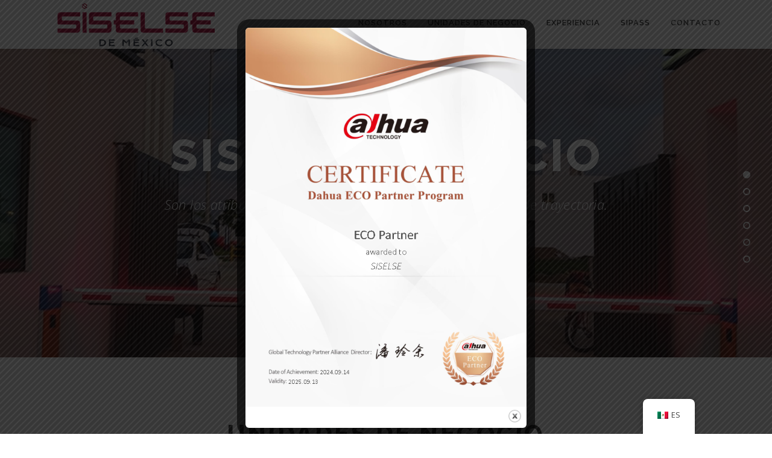

--- FILE ---
content_type: text/html; charset=UTF-8
request_url: https://www.siselse.com/
body_size: 14842
content:
<!DOCTYPE html>
<html lang="es">
<head>
<meta charset="UTF-8">
<meta name="viewport" content="width=device-width, initial-scale=1">
<link rel="profile" href="https://gmpg.org/xfn/11">
<title>SISELSE de México S.A. de C.V. &#8211; Expertos en Seguridad Electrónica</title>
<meta name='robots' content='max-image-preview:large' />
	<style>img:is([sizes="auto" i], [sizes^="auto," i]) { contain-intrinsic-size: 3000px 1500px }</style>
	<link rel='dns-prefetch' href='//fonts.googleapis.com' />
<link rel="alternate" type="application/rss+xml" title="SISELSE de México S.A. de C.V. &raquo; Feed" href="https://www.siselse.com/feed/" />
<link rel="alternate" type="application/rss+xml" title="SISELSE de México S.A. de C.V. &raquo; RSS de los comentarios" href="https://www.siselse.com/comments/feed/" />
<script type="text/javascript">
/* <![CDATA[ */
window._wpemojiSettings = {"baseUrl":"https:\/\/s.w.org\/images\/core\/emoji\/15.0.3\/72x72\/","ext":".png","svgUrl":"https:\/\/s.w.org\/images\/core\/emoji\/15.0.3\/svg\/","svgExt":".svg","source":{"concatemoji":"https:\/\/www.siselse.com\/wp-includes\/js\/wp-emoji-release.min.js?ver=6.7.4"}};
/*! This file is auto-generated */
!function(i,n){var o,s,e;function c(e){try{var t={supportTests:e,timestamp:(new Date).valueOf()};sessionStorage.setItem(o,JSON.stringify(t))}catch(e){}}function p(e,t,n){e.clearRect(0,0,e.canvas.width,e.canvas.height),e.fillText(t,0,0);var t=new Uint32Array(e.getImageData(0,0,e.canvas.width,e.canvas.height).data),r=(e.clearRect(0,0,e.canvas.width,e.canvas.height),e.fillText(n,0,0),new Uint32Array(e.getImageData(0,0,e.canvas.width,e.canvas.height).data));return t.every(function(e,t){return e===r[t]})}function u(e,t,n){switch(t){case"flag":return n(e,"\ud83c\udff3\ufe0f\u200d\u26a7\ufe0f","\ud83c\udff3\ufe0f\u200b\u26a7\ufe0f")?!1:!n(e,"\ud83c\uddfa\ud83c\uddf3","\ud83c\uddfa\u200b\ud83c\uddf3")&&!n(e,"\ud83c\udff4\udb40\udc67\udb40\udc62\udb40\udc65\udb40\udc6e\udb40\udc67\udb40\udc7f","\ud83c\udff4\u200b\udb40\udc67\u200b\udb40\udc62\u200b\udb40\udc65\u200b\udb40\udc6e\u200b\udb40\udc67\u200b\udb40\udc7f");case"emoji":return!n(e,"\ud83d\udc26\u200d\u2b1b","\ud83d\udc26\u200b\u2b1b")}return!1}function f(e,t,n){var r="undefined"!=typeof WorkerGlobalScope&&self instanceof WorkerGlobalScope?new OffscreenCanvas(300,150):i.createElement("canvas"),a=r.getContext("2d",{willReadFrequently:!0}),o=(a.textBaseline="top",a.font="600 32px Arial",{});return e.forEach(function(e){o[e]=t(a,e,n)}),o}function t(e){var t=i.createElement("script");t.src=e,t.defer=!0,i.head.appendChild(t)}"undefined"!=typeof Promise&&(o="wpEmojiSettingsSupports",s=["flag","emoji"],n.supports={everything:!0,everythingExceptFlag:!0},e=new Promise(function(e){i.addEventListener("DOMContentLoaded",e,{once:!0})}),new Promise(function(t){var n=function(){try{var e=JSON.parse(sessionStorage.getItem(o));if("object"==typeof e&&"number"==typeof e.timestamp&&(new Date).valueOf()<e.timestamp+604800&&"object"==typeof e.supportTests)return e.supportTests}catch(e){}return null}();if(!n){if("undefined"!=typeof Worker&&"undefined"!=typeof OffscreenCanvas&&"undefined"!=typeof URL&&URL.createObjectURL&&"undefined"!=typeof Blob)try{var e="postMessage("+f.toString()+"("+[JSON.stringify(s),u.toString(),p.toString()].join(",")+"));",r=new Blob([e],{type:"text/javascript"}),a=new Worker(URL.createObjectURL(r),{name:"wpTestEmojiSupports"});return void(a.onmessage=function(e){c(n=e.data),a.terminate(),t(n)})}catch(e){}c(n=f(s,u,p))}t(n)}).then(function(e){for(var t in e)n.supports[t]=e[t],n.supports.everything=n.supports.everything&&n.supports[t],"flag"!==t&&(n.supports.everythingExceptFlag=n.supports.everythingExceptFlag&&n.supports[t]);n.supports.everythingExceptFlag=n.supports.everythingExceptFlag&&!n.supports.flag,n.DOMReady=!1,n.readyCallback=function(){n.DOMReady=!0}}).then(function(){return e}).then(function(){var e;n.supports.everything||(n.readyCallback(),(e=n.source||{}).concatemoji?t(e.concatemoji):e.wpemoji&&e.twemoji&&(t(e.twemoji),t(e.wpemoji)))}))}((window,document),window._wpemojiSettings);
/* ]]> */
</script>
<style id='wp-emoji-styles-inline-css' type='text/css'>

	img.wp-smiley, img.emoji {
		display: inline !important;
		border: none !important;
		box-shadow: none !important;
		height: 1em !important;
		width: 1em !important;
		margin: 0 0.07em !important;
		vertical-align: -0.1em !important;
		background: none !important;
		padding: 0 !important;
	}
</style>
<link rel='stylesheet' id='wp-components-css' href='https://www.siselse.com/wp-includes/css/dist/components/style.min.css?ver=6.7.4' type='text/css' media='all' />
<link rel='stylesheet' id='wp-preferences-css' href='https://www.siselse.com/wp-includes/css/dist/preferences/style.min.css?ver=6.7.4' type='text/css' media='all' />
<link rel='stylesheet' id='wp-block-editor-css' href='https://www.siselse.com/wp-includes/css/dist/block-editor/style.min.css?ver=6.7.4' type='text/css' media='all' />
<link rel='stylesheet' id='popup-maker-block-library-style-css' href='https://www.siselse.com/wp-content/plugins/popup-maker/dist/packages/block-library-style.css?ver=dbea705cfafe089d65f1' type='text/css' media='all' />
<style id='classic-theme-styles-inline-css' type='text/css'>
/*! This file is auto-generated */
.wp-block-button__link{color:#fff;background-color:#32373c;border-radius:9999px;box-shadow:none;text-decoration:none;padding:calc(.667em + 2px) calc(1.333em + 2px);font-size:1.125em}.wp-block-file__button{background:#32373c;color:#fff;text-decoration:none}
</style>
<style id='global-styles-inline-css' type='text/css'>
:root{--wp--preset--aspect-ratio--square: 1;--wp--preset--aspect-ratio--4-3: 4/3;--wp--preset--aspect-ratio--3-4: 3/4;--wp--preset--aspect-ratio--3-2: 3/2;--wp--preset--aspect-ratio--2-3: 2/3;--wp--preset--aspect-ratio--16-9: 16/9;--wp--preset--aspect-ratio--9-16: 9/16;--wp--preset--color--black: #000000;--wp--preset--color--cyan-bluish-gray: #abb8c3;--wp--preset--color--white: #ffffff;--wp--preset--color--pale-pink: #f78da7;--wp--preset--color--vivid-red: #cf2e2e;--wp--preset--color--luminous-vivid-orange: #ff6900;--wp--preset--color--luminous-vivid-amber: #fcb900;--wp--preset--color--light-green-cyan: #7bdcb5;--wp--preset--color--vivid-green-cyan: #00d084;--wp--preset--color--pale-cyan-blue: #8ed1fc;--wp--preset--color--vivid-cyan-blue: #0693e3;--wp--preset--color--vivid-purple: #9b51e0;--wp--preset--gradient--vivid-cyan-blue-to-vivid-purple: linear-gradient(135deg,rgba(6,147,227,1) 0%,rgb(155,81,224) 100%);--wp--preset--gradient--light-green-cyan-to-vivid-green-cyan: linear-gradient(135deg,rgb(122,220,180) 0%,rgb(0,208,130) 100%);--wp--preset--gradient--luminous-vivid-amber-to-luminous-vivid-orange: linear-gradient(135deg,rgba(252,185,0,1) 0%,rgba(255,105,0,1) 100%);--wp--preset--gradient--luminous-vivid-orange-to-vivid-red: linear-gradient(135deg,rgba(255,105,0,1) 0%,rgb(207,46,46) 100%);--wp--preset--gradient--very-light-gray-to-cyan-bluish-gray: linear-gradient(135deg,rgb(238,238,238) 0%,rgb(169,184,195) 100%);--wp--preset--gradient--cool-to-warm-spectrum: linear-gradient(135deg,rgb(74,234,220) 0%,rgb(151,120,209) 20%,rgb(207,42,186) 40%,rgb(238,44,130) 60%,rgb(251,105,98) 80%,rgb(254,248,76) 100%);--wp--preset--gradient--blush-light-purple: linear-gradient(135deg,rgb(255,206,236) 0%,rgb(152,150,240) 100%);--wp--preset--gradient--blush-bordeaux: linear-gradient(135deg,rgb(254,205,165) 0%,rgb(254,45,45) 50%,rgb(107,0,62) 100%);--wp--preset--gradient--luminous-dusk: linear-gradient(135deg,rgb(255,203,112) 0%,rgb(199,81,192) 50%,rgb(65,88,208) 100%);--wp--preset--gradient--pale-ocean: linear-gradient(135deg,rgb(255,245,203) 0%,rgb(182,227,212) 50%,rgb(51,167,181) 100%);--wp--preset--gradient--electric-grass: linear-gradient(135deg,rgb(202,248,128) 0%,rgb(113,206,126) 100%);--wp--preset--gradient--midnight: linear-gradient(135deg,rgb(2,3,129) 0%,rgb(40,116,252) 100%);--wp--preset--font-size--small: 13px;--wp--preset--font-size--medium: 20px;--wp--preset--font-size--large: 36px;--wp--preset--font-size--x-large: 42px;--wp--preset--spacing--20: 0.44rem;--wp--preset--spacing--30: 0.67rem;--wp--preset--spacing--40: 1rem;--wp--preset--spacing--50: 1.5rem;--wp--preset--spacing--60: 2.25rem;--wp--preset--spacing--70: 3.38rem;--wp--preset--spacing--80: 5.06rem;--wp--preset--shadow--natural: 6px 6px 9px rgba(0, 0, 0, 0.2);--wp--preset--shadow--deep: 12px 12px 50px rgba(0, 0, 0, 0.4);--wp--preset--shadow--sharp: 6px 6px 0px rgba(0, 0, 0, 0.2);--wp--preset--shadow--outlined: 6px 6px 0px -3px rgba(255, 255, 255, 1), 6px 6px rgba(0, 0, 0, 1);--wp--preset--shadow--crisp: 6px 6px 0px rgba(0, 0, 0, 1);}:where(.is-layout-flex){gap: 0.5em;}:where(.is-layout-grid){gap: 0.5em;}body .is-layout-flex{display: flex;}.is-layout-flex{flex-wrap: wrap;align-items: center;}.is-layout-flex > :is(*, div){margin: 0;}body .is-layout-grid{display: grid;}.is-layout-grid > :is(*, div){margin: 0;}:where(.wp-block-columns.is-layout-flex){gap: 2em;}:where(.wp-block-columns.is-layout-grid){gap: 2em;}:where(.wp-block-post-template.is-layout-flex){gap: 1.25em;}:where(.wp-block-post-template.is-layout-grid){gap: 1.25em;}.has-black-color{color: var(--wp--preset--color--black) !important;}.has-cyan-bluish-gray-color{color: var(--wp--preset--color--cyan-bluish-gray) !important;}.has-white-color{color: var(--wp--preset--color--white) !important;}.has-pale-pink-color{color: var(--wp--preset--color--pale-pink) !important;}.has-vivid-red-color{color: var(--wp--preset--color--vivid-red) !important;}.has-luminous-vivid-orange-color{color: var(--wp--preset--color--luminous-vivid-orange) !important;}.has-luminous-vivid-amber-color{color: var(--wp--preset--color--luminous-vivid-amber) !important;}.has-light-green-cyan-color{color: var(--wp--preset--color--light-green-cyan) !important;}.has-vivid-green-cyan-color{color: var(--wp--preset--color--vivid-green-cyan) !important;}.has-pale-cyan-blue-color{color: var(--wp--preset--color--pale-cyan-blue) !important;}.has-vivid-cyan-blue-color{color: var(--wp--preset--color--vivid-cyan-blue) !important;}.has-vivid-purple-color{color: var(--wp--preset--color--vivid-purple) !important;}.has-black-background-color{background-color: var(--wp--preset--color--black) !important;}.has-cyan-bluish-gray-background-color{background-color: var(--wp--preset--color--cyan-bluish-gray) !important;}.has-white-background-color{background-color: var(--wp--preset--color--white) !important;}.has-pale-pink-background-color{background-color: var(--wp--preset--color--pale-pink) !important;}.has-vivid-red-background-color{background-color: var(--wp--preset--color--vivid-red) !important;}.has-luminous-vivid-orange-background-color{background-color: var(--wp--preset--color--luminous-vivid-orange) !important;}.has-luminous-vivid-amber-background-color{background-color: var(--wp--preset--color--luminous-vivid-amber) !important;}.has-light-green-cyan-background-color{background-color: var(--wp--preset--color--light-green-cyan) !important;}.has-vivid-green-cyan-background-color{background-color: var(--wp--preset--color--vivid-green-cyan) !important;}.has-pale-cyan-blue-background-color{background-color: var(--wp--preset--color--pale-cyan-blue) !important;}.has-vivid-cyan-blue-background-color{background-color: var(--wp--preset--color--vivid-cyan-blue) !important;}.has-vivid-purple-background-color{background-color: var(--wp--preset--color--vivid-purple) !important;}.has-black-border-color{border-color: var(--wp--preset--color--black) !important;}.has-cyan-bluish-gray-border-color{border-color: var(--wp--preset--color--cyan-bluish-gray) !important;}.has-white-border-color{border-color: var(--wp--preset--color--white) !important;}.has-pale-pink-border-color{border-color: var(--wp--preset--color--pale-pink) !important;}.has-vivid-red-border-color{border-color: var(--wp--preset--color--vivid-red) !important;}.has-luminous-vivid-orange-border-color{border-color: var(--wp--preset--color--luminous-vivid-orange) !important;}.has-luminous-vivid-amber-border-color{border-color: var(--wp--preset--color--luminous-vivid-amber) !important;}.has-light-green-cyan-border-color{border-color: var(--wp--preset--color--light-green-cyan) !important;}.has-vivid-green-cyan-border-color{border-color: var(--wp--preset--color--vivid-green-cyan) !important;}.has-pale-cyan-blue-border-color{border-color: var(--wp--preset--color--pale-cyan-blue) !important;}.has-vivid-cyan-blue-border-color{border-color: var(--wp--preset--color--vivid-cyan-blue) !important;}.has-vivid-purple-border-color{border-color: var(--wp--preset--color--vivid-purple) !important;}.has-vivid-cyan-blue-to-vivid-purple-gradient-background{background: var(--wp--preset--gradient--vivid-cyan-blue-to-vivid-purple) !important;}.has-light-green-cyan-to-vivid-green-cyan-gradient-background{background: var(--wp--preset--gradient--light-green-cyan-to-vivid-green-cyan) !important;}.has-luminous-vivid-amber-to-luminous-vivid-orange-gradient-background{background: var(--wp--preset--gradient--luminous-vivid-amber-to-luminous-vivid-orange) !important;}.has-luminous-vivid-orange-to-vivid-red-gradient-background{background: var(--wp--preset--gradient--luminous-vivid-orange-to-vivid-red) !important;}.has-very-light-gray-to-cyan-bluish-gray-gradient-background{background: var(--wp--preset--gradient--very-light-gray-to-cyan-bluish-gray) !important;}.has-cool-to-warm-spectrum-gradient-background{background: var(--wp--preset--gradient--cool-to-warm-spectrum) !important;}.has-blush-light-purple-gradient-background{background: var(--wp--preset--gradient--blush-light-purple) !important;}.has-blush-bordeaux-gradient-background{background: var(--wp--preset--gradient--blush-bordeaux) !important;}.has-luminous-dusk-gradient-background{background: var(--wp--preset--gradient--luminous-dusk) !important;}.has-pale-ocean-gradient-background{background: var(--wp--preset--gradient--pale-ocean) !important;}.has-electric-grass-gradient-background{background: var(--wp--preset--gradient--electric-grass) !important;}.has-midnight-gradient-background{background: var(--wp--preset--gradient--midnight) !important;}.has-small-font-size{font-size: var(--wp--preset--font-size--small) !important;}.has-medium-font-size{font-size: var(--wp--preset--font-size--medium) !important;}.has-large-font-size{font-size: var(--wp--preset--font-size--large) !important;}.has-x-large-font-size{font-size: var(--wp--preset--font-size--x-large) !important;}
:where(.wp-block-post-template.is-layout-flex){gap: 1.25em;}:where(.wp-block-post-template.is-layout-grid){gap: 1.25em;}
:where(.wp-block-columns.is-layout-flex){gap: 2em;}:where(.wp-block-columns.is-layout-grid){gap: 2em;}
:root :where(.wp-block-pullquote){font-size: 1.5em;line-height: 1.6;}
</style>
<link rel='stylesheet' id='dashicons-css' href='https://www.siselse.com/wp-includes/css/dashicons.min.css?ver=6.7.4' type='text/css' media='all' />
<link rel='stylesheet' id='everest-forms-general-css' href='https://www.siselse.com/wp-content/plugins/everest-forms/assets/css/everest-forms.css?ver=3.4.1' type='text/css' media='all' />
<link rel='stylesheet' id='jquery-intl-tel-input-css' href='https://www.siselse.com/wp-content/plugins/everest-forms/assets/css/intlTelInput.css?ver=3.4.1' type='text/css' media='all' />
<link rel='stylesheet' id='theme.css-css' href='https://www.siselse.com/wp-content/plugins/popup-builder/public/css/theme.css?ver=4.3.6' type='text/css' media='all' />
<link rel='stylesheet' id='social-icons-general-css' href='//www.siselse.com/wp-content/plugins/social-icons/assets/css/social-icons.css?ver=1.7.4' type='text/css' media='all' />
<link rel='stylesheet' id='trp-floater-language-switcher-style-css' href='https://www.siselse.com/wp-content/plugins/translatepress-multilingual/assets/css/trp-floater-language-switcher.css?ver=3.0.7' type='text/css' media='all' />
<link rel='stylesheet' id='trp-language-switcher-style-css' href='https://www.siselse.com/wp-content/plugins/translatepress-multilingual/assets/css/trp-language-switcher.css?ver=3.0.7' type='text/css' media='all' />
<link rel='stylesheet' id='onepress-fonts-css' href='https://fonts.googleapis.com/css?family=Raleway%3A400%2C500%2C600%2C700%2C300%2C100%2C800%2C900%7COpen+Sans%3A400%2C300%2C300italic%2C400italic%2C600%2C600italic%2C700%2C700italic&#038;subset=latin%2Clatin-ext&#038;ver=2.2.8' type='text/css' media='all' />
<link rel='stylesheet' id='onepress-animate-css' href='https://www.siselse.com/wp-content/themes/onepress/assets/css/animate.min.css?ver=2.2.8' type='text/css' media='all' />
<link rel='stylesheet' id='onepress-fa-css' href='https://www.siselse.com/wp-content/themes/onepress/assets/css/font-awesome.min.css?ver=4.7.0' type='text/css' media='all' />
<link rel='stylesheet' id='onepress-bootstrap-css' href='https://www.siselse.com/wp-content/themes/onepress/assets/css/bootstrap.min.css?ver=2.2.8' type='text/css' media='all' />
<link rel='stylesheet' id='onepress-style-css' href='https://www.siselse.com/wp-content/themes/onepress/style.css?ver=6.7.4' type='text/css' media='all' />
<style id='onepress-style-inline-css' type='text/css'>
#main .video-section section.hero-slideshow-wrapper{background:transparent}.hero-slideshow-wrapper:after{position:absolute;top:0px;left:0px;width:100%;height:100%;background-color:rgba(0,0,0,0.3);display:block;content:""}.body-desktop .parallax-hero .hero-slideshow-wrapper:after{display:none!important}#parallax-hero>.parallax-bg::before{background-color:rgba(0,0,0,0.3);opacity:1}.body-desktop .parallax-hero .hero-slideshow-wrapper:after{display:none!important}a,.screen-reader-text:hover,.screen-reader-text:active,.screen-reader-text:focus,.header-social a,.onepress-menu a:hover,.onepress-menu ul li a:hover,.onepress-menu li.onepress-current-item>a,.onepress-menu ul li.current-menu-item>a,.onepress-menu>li a.menu-actived,.onepress-menu.onepress-menu-mobile li.onepress-current-item>a,.site-footer a,.site-footer .footer-social a:hover,.site-footer .btt a:hover,.highlight,#comments .comment .comment-wrapper .comment-meta .comment-time:hover,#comments .comment .comment-wrapper .comment-meta .comment-reply-link:hover,#comments .comment .comment-wrapper .comment-meta .comment-edit-link:hover,.btn-theme-primary-outline,.sidebar .widget a:hover,.section-services .service-item .service-image i,.counter_item .counter__number,.team-member .member-thumb .member-profile a:hover,.icon-background-default{color:#a70c38}input[type="reset"],input[type="submit"],input[type="submit"],input[type="reset"]:hover,input[type="submit"]:hover,input[type="submit"]:hover .nav-links a:hover,.btn-theme-primary,.btn-theme-primary-outline:hover,.section-testimonials .card-theme-primary,.woocommerce #respond input#submit,.woocommerce a.button,.woocommerce button.button,.woocommerce input.button,.woocommerce button.button.alt,.pirate-forms-submit-button,.pirate-forms-submit-button:hover,input[type="reset"],input[type="submit"],input[type="submit"],.pirate-forms-submit-button,.contact-form div.wpforms-container-full .wpforms-form .wpforms-submit,.contact-form div.wpforms-container-full .wpforms-form .wpforms-submit:hover,.nav-links a:hover,.nav-links a.current,.nav-links .page-numbers:hover,.nav-links .page-numbers.current{background:#a70c38}.btn-theme-primary-outline,.btn-theme-primary-outline:hover,.pricing__item:hover,.section-testimonials .card-theme-primary,.entry-content blockquote{border-color:#a70c38}#footer-widgets{}.gallery-carousel .g-item{padding:0px 1px}.gallery-carousel{margin-left:-1px;margin-right:-1px}.gallery-grid .g-item,.gallery-masonry .g-item .inner{padding:1px}.gallery-grid,.gallery-masonry{margin:-1px}
</style>
<link rel='stylesheet' id='onepress-gallery-lightgallery-css' href='https://www.siselse.com/wp-content/themes/onepress/assets/css/lightgallery.css?ver=6.7.4' type='text/css' media='all' />
<link rel='stylesheet' id='elementor-icons-css' href='https://www.siselse.com/wp-content/plugins/elementor/assets/lib/eicons/css/elementor-icons.min.css?ver=5.46.0' type='text/css' media='all' />
<link rel='stylesheet' id='elementor-frontend-css' href='https://www.siselse.com/wp-content/plugins/elementor/assets/css/frontend.min.css?ver=3.34.2' type='text/css' media='all' />
<link rel='stylesheet' id='elementor-post-1879-css' href='https://www.siselse.com/wp-content/uploads/elementor/css/post-1879.css?ver=1769025794' type='text/css' media='all' />
<link rel='stylesheet' id='font-awesome-5-all-css' href='https://www.siselse.com/wp-content/plugins/elementor/assets/lib/font-awesome/css/all.min.css?ver=3.34.2' type='text/css' media='all' />
<link rel='stylesheet' id='font-awesome-4-shim-css' href='https://www.siselse.com/wp-content/plugins/elementor/assets/lib/font-awesome/css/v4-shims.min.css?ver=3.34.2' type='text/css' media='all' />
<link rel='stylesheet' id='elementor-gf-local-roboto-css' href='https://www.siselse.com/wp-content/uploads/elementor/google-fonts/css/roboto.css?ver=1742241768' type='text/css' media='all' />
<link rel='stylesheet' id='elementor-gf-local-robotoslab-css' href='https://www.siselse.com/wp-content/uploads/elementor/google-fonts/css/robotoslab.css?ver=1742241769' type='text/css' media='all' />
<script type="text/javascript" src="https://www.siselse.com/wp-includes/js/jquery/jquery.min.js?ver=3.7.1" id="jquery-core-js"></script>
<script type="text/javascript" src="https://www.siselse.com/wp-includes/js/jquery/jquery-migrate.min.js?ver=3.4.1" id="jquery-migrate-js"></script>
<script type="text/javascript" id="Popup.js-js-before">
/* <![CDATA[ */
var sgpbPublicUrl = "https:\/\/www.siselse.com\/wp-content\/plugins\/popup-builder\/public\/";
var SGPB_JS_LOCALIZATION = {"imageSupportAlertMessage":"Solamente es compatible con archivos de imagen","pdfSupportAlertMessage":"Solamente se admiten archivos PDF","areYouSure":"\u00bfEst\u00e1s seguro?","addButtonSpinner":"L","audioSupportAlertMessage":"Solamente es compatible con archivos de audio (por ejemplo: mp3, wav, m4a, ogg)","publishPopupBeforeElementor":"\u00a1Publica el mensaje emergente antes de empezar a usar \u00abElementor\u00bb con \u00e9l!","publishPopupBeforeDivi":"\u00a1Publica el mensaje emergente antes de empezar a usar \u00abDivi Builder\u00bb con \u00e9l!","closeButtonAltText":"Cerrar"};
/* ]]> */
</script>
<script type="text/javascript" src="https://www.siselse.com/wp-content/plugins/popup-builder/public/js/Popup.js?ver=4.3.6" id="Popup.js-js"></script>
<script type="text/javascript" src="https://www.siselse.com/wp-content/plugins/popup-builder/public/js/PopupConfig.js?ver=4.3.6" id="PopupConfig.js-js"></script>
<script type="text/javascript" id="PopupBuilder.js-js-before">
/* <![CDATA[ */
var SGPB_POPUP_PARAMS = {"popupTypeAgeRestriction":"ageRestriction","defaultThemeImages":{"1":"https:\/\/www.siselse.com\/wp-content\/plugins\/popup-builder\/public\/img\/theme_1\/close.png","2":"https:\/\/www.siselse.com\/wp-content\/plugins\/popup-builder\/public\/img\/theme_2\/close.png","3":"https:\/\/www.siselse.com\/wp-content\/plugins\/popup-builder\/public\/img\/theme_3\/close.png","5":"https:\/\/www.siselse.com\/wp-content\/plugins\/popup-builder\/public\/img\/theme_5\/close.png","6":"https:\/\/www.siselse.com\/wp-content\/plugins\/popup-builder\/public\/img\/theme_6\/close.png"},"homePageUrl":"https:\/\/www.siselse.com\/","isPreview":false,"convertedIdsReverse":[],"dontShowPopupExpireTime":365,"conditionalJsClasses":[],"disableAnalyticsGeneral":false};
var SGPB_JS_PACKAGES = {"packages":{"current":1,"free":1,"silver":2,"gold":3,"platinum":4},"extensions":{"geo-targeting":false,"advanced-closing":false}};
var SGPB_JS_PARAMS = {"ajaxUrl":"https:\/\/www.siselse.com\/wp-admin\/admin-ajax.php","nonce":"63207b2f3b"};
/* ]]> */
</script>
<script type="text/javascript" src="https://www.siselse.com/wp-content/plugins/popup-builder/public/js/PopupBuilder.js?ver=4.3.6" id="PopupBuilder.js-js"></script>
<script type="text/javascript" src="https://www.siselse.com/wp-content/plugins/elementor/assets/lib/font-awesome/js/v4-shims.min.js?ver=3.34.2" id="font-awesome-4-shim-js"></script>
<link rel="https://api.w.org/" href="https://www.siselse.com/wp-json/" /><link rel="alternate" title="JSON" type="application/json" href="https://www.siselse.com/wp-json/wp/v2/pages/4" /><link rel="EditURI" type="application/rsd+xml" title="RSD" href="https://www.siselse.com/xmlrpc.php?rsd" />
<meta name="generator" content="WordPress 6.7.4" />
<meta name="generator" content="Everest Forms 3.4.1" />
<link rel="canonical" href="https://www.siselse.com/" />
<link rel='shortlink' href='https://www.siselse.com/' />
<link rel="alternate" title="oEmbed (JSON)" type="application/json+oembed" href="https://www.siselse.com/wp-json/oembed/1.0/embed?url=https%3A%2F%2Fwww.siselse.com%2F" />
<link rel="alternate" title="oEmbed (XML)" type="text/xml+oembed" href="https://www.siselse.com/wp-json/oembed/1.0/embed?url=https%3A%2F%2Fwww.siselse.com%2F&#038;format=xml" />
			<!-- DO NOT COPY THIS SNIPPET! Start of Page Analytics Tracking for HubSpot WordPress plugin v11.3.37-->
			<script class="hsq-set-content-id" data-content-id="standard-page">
				var _hsq = _hsq || [];
				_hsq.push(["setContentType", "standard-page"]);
			</script>
			<!-- DO NOT COPY THIS SNIPPET! End of Page Analytics Tracking for HubSpot WordPress plugin -->
			    
    <script type="text/javascript">
        var ajaxurl = 'https://www.siselse.com/wp-admin/admin-ajax.php';
    </script>
<link rel="alternate" hreflang="es-MX" href="https://www.siselse.com/"/>
<link rel="alternate" hreflang="en-US" href="https://www.siselse.com/en/"/>
<link rel="alternate" hreflang="es" href="https://www.siselse.com/"/>
<link rel="alternate" hreflang="en" href="https://www.siselse.com/en/"/>
<meta name="generator" content="Elementor 3.34.2; features: additional_custom_breakpoints; settings: css_print_method-external, google_font-enabled, font_display-auto">
<style type="text/css">.recentcomments a{display:inline !important;padding:0 !important;margin:0 !important;}</style>			<style>
				.e-con.e-parent:nth-of-type(n+4):not(.e-lazyloaded):not(.e-no-lazyload),
				.e-con.e-parent:nth-of-type(n+4):not(.e-lazyloaded):not(.e-no-lazyload) * {
					background-image: none !important;
				}
				@media screen and (max-height: 1024px) {
					.e-con.e-parent:nth-of-type(n+3):not(.e-lazyloaded):not(.e-no-lazyload),
					.e-con.e-parent:nth-of-type(n+3):not(.e-lazyloaded):not(.e-no-lazyload) * {
						background-image: none !important;
					}
				}
				@media screen and (max-height: 640px) {
					.e-con.e-parent:nth-of-type(n+2):not(.e-lazyloaded):not(.e-no-lazyload),
					.e-con.e-parent:nth-of-type(n+2):not(.e-lazyloaded):not(.e-no-lazyload) * {
						background-image: none !important;
					}
				}
			</style>
			<meta name="facebook-domain-verification" content="eax81iu0uu9kfxh5kdpsmpyqdkv5vz" /><link rel="icon" href="https://www.siselse.com/wp-content/uploads/2021/11/cropped-iconsis-32x32.png" sizes="32x32" />
<link rel="icon" href="https://www.siselse.com/wp-content/uploads/2021/11/cropped-iconsis-192x192.png" sizes="192x192" />
<link rel="apple-touch-icon" href="https://www.siselse.com/wp-content/uploads/2021/11/cropped-iconsis-180x180.png" />
<meta name="msapplication-TileImage" content="https://www.siselse.com/wp-content/uploads/2021/11/cropped-iconsis-270x270.png" />
</head>

<body class="home page-template page-template-template-frontpage page-template-template-frontpage-php page page-id-4 wp-custom-logo everest-forms-no-js translatepress-es_MX group-blog elementor-default elementor-kit-1879 elementor-page elementor-page-4">

<div id="page" class="hfeed site">
	<a class="skip-link screen-reader-text" href="#content">Saltar al contenido</a>
	<div id="header-section" class="h-on-top no-transparent">		<header id="masthead" class="site-header header-contained is-sticky no-scroll no-t h-on-top" role="banner">
			<div class="container">
				<div class="site-branding">
				<div class="site-brand-inner has-logo-img no-desc"><div class="site-logo-div"><a href="https://www.siselse.com/" class="custom-logo-link  no-t-logo" rel="home" itemprop="url"><img width="283" height="81" src="https://www.siselse.com/wp-content/uploads/2021/12/cropped-cropped-siselse-logo.png" class="custom-logo" alt="SISELSE de México S.A. de C.V." itemprop="logo" decoding="async" srcset="https://www.siselse.com/wp-content/uploads/2021/12/cropped-cropped-siselse-logo.png 283w, https://www.siselse.com/wp-content/uploads/2021/12/cropped-cropped-siselse-logo-18x5.png 18w" sizes="(max-width: 283px) 100vw, 283px" /></a></div></div>				</div>
				<div class="header-right-wrapper">
					<a href="#0" id="nav-toggle">Menú<span></span></a>
					<nav id="site-navigation" class="main-navigation" role="navigation">
						<ul class="onepress-menu">
							<li id="menu-item-2286" class="menu-item menu-item-type-custom menu-item-object-custom menu-item-2286"><a href="http://localhost/FAME/onepress/#misionvision">Nosotros</a></li>
<li id="menu-item-2288" class="menu-item menu-item-type-custom menu-item-object-custom menu-item-2288"><a href="http://localhost/FAME/onepress/#unidades">UNIDADES DE NEGOCIO</a></li>
<li id="menu-item-2292" class="menu-item menu-item-type-custom menu-item-object-custom menu-item-2292"><a href="http://localhost/FAME/onepress/#galeria">EXPERIENCIA</a></li>
<li id="menu-item-2465" class="menu-item menu-item-type-custom menu-item-object-custom menu-item-2465"><a href="https://www.sipass.io/">Sipass</a></li>
<li id="menu-item-2296" class="menu-item menu-item-type-custom menu-item-object-custom menu-item-2296"><a href="http://localhost/FAME/onepress/#contacto">Contacto</a></li>
						</ul>
					</nav>
					<!-- #site-navigation -->
				</div>
			</div>
		</header><!-- #masthead -->
			<section  id="hero"  data-images="[&quot;https:\/\/www.siselse.com\/wp-content\/uploads\/2022\/01\/01.png&quot;,&quot;https:\/\/www.siselse.com\/wp-content\/uploads\/2021\/11\/tech4.jpg&quot;]"			 class="hero-slideshow-wrapper hero-slideshow-normal">

					<div class="slider-spinner">
				<div class="double-bounce1"></div>
				<div class="double-bounce2"></div>
			</div>
		
						<div class="container" style="padding-top: 10%; padding-bottom: 10%;">
					<div class="hero__content hero-content-style1">
						<h2 class="hero-large-text">SISELSE <span class="js-rotating">SEGURIDAD| SERVICIO | INNOVACIÓN| TECNOLOGÍA</span></h2>						<div class="hero-small-text"><p>Son los atributos que han prevalecido a lo largo de 13 años de trayectoria. </p>
</div>						<a href="https://www.siselse.com/#giros" class="btn btn-theme-primary btn-lg">Nuestros servicios</a>						<a  href="https://www.siselse.com/#contacto" class="btn btn-secondary-outline btn-lg">Contáctanos</a>					</div>
				</div>
					</section>
</div>
	<div id="content" class="site-content">
		<main id="main" class="site-main" role="main">
            <section id="unidades"          class="section-features section-padding section-meta onepage-section">
        <div class="container">
                <div class="section-title-area">
            <h5 class="section-subtitle">SISELSE DE MÉXICO</h5>            <h2 class="section-title">unidades de negocio</h2>                    </div>
                <div class="section-content">
            <div class="row">
                            <div class="feature-item col-lg-3 col-sm-6 wow slideInUp">
                    <div class="feature-media">
                        <a title="" href="https://www.lamudi.com.mx/siselse-de-mexico-agn/">                        <span class="icon-image"><img src="https://www.siselse.com/wp-content/uploads/2021/12/siselse-logo-inmobiliaria.png" alt=""></span>                        </a>                    </div>
                    <h4><a title="" href="https://www.lamudi.com.mx/siselse-de-mexico-agn/"></a></h4>
                    <div class="feature-item-content"><p>Nos enfocamos en tu tranquilidad al adquirir o vender tu bien patrimonial</p>
</div>
                </div>
                            <div class="feature-item col-lg-3 col-sm-6 wow slideInUp">
                    <div class="feature-media">
                                                <span class="icon-image"><img src="https://www.siselse.com/wp-content/uploads/2021/12/siselse-logo-telecom.png" alt=""></span>                                            </div>
                    <h4></h4>
                    <div class="feature-item-content"><p>Somos pioneros en Innovación y Tecnología a través de nuestros proyectos, además de contar con personal altamente calificado y tecnología de punta en sistemas electrónicos.</p>
</div>
                </div>
                            <div class="feature-item col-lg-3 col-sm-6 wow slideInUp">
                    <div class="feature-media">
                                                <span class="icon-image"><img src="https://www.siselse.com/wp-content/uploads/2021/12/siselse-logo-control-1.png" alt=""></span>                                            </div>
                    <h4></h4>
                    <div class="feature-item-content"><p>Nos enfocamos en la seguridad total de cada cliente, En todo lo que necesites seguridad, cuenta con nosotros.</p>
</div>
                </div>
                            <div class="feature-item col-lg-3 col-sm-6 wow slideInUp">
                    <div class="feature-media">
                        <a title="" href="https://webapp.vivook.com/vvk-2020/auth.html#!/login">                        <span class="icon-image"><img src="https://www.siselse.com/wp-content/uploads/2022/02/administracionlogo.png" alt=""></span>                        </a>                    </div>
                    <h4><a title="" href="https://webapp.vivook.com/vvk-2020/auth.html#!/login"></a></h4>
                    <div class="feature-item-content"><p>Conozca la conveniencia de nuestro Sistema de Administración de Condominios para que pueda llevar un control inteligente de la situación financiera de su residencial (<strong>clic en imagen para acceder al portal</strong>)</p>
</div>
                </div>
                            <div class="feature-item col-lg-3 col-sm-6 wow slideInUp">
                    <div class="feature-media">
                                                <span class="icon-image"><img src="https://www.siselse.com/wp-content/uploads/2022/02/spasssmall2.png" alt=""></span>                                            </div>
                    <h4></h4>
                    <div class="feature-item-content"><p>Somos expertos en control de acceso inteligente, para tu hogar, oficina, incluso fraccionamientos y empresas.</p>
</div>
                </div>
                            <div class="feature-item col-lg-3 col-sm-6 wow slideInUp">
                    <div class="feature-media">
                        <a title="" href="http://sipass.io/stores">                        <span class="icon-image"><img src="https://www.siselse.com/wp-content/uploads/2022/03/coupons.png" alt=""></span>                        </a>                    </div>
                    <h4><a title="" href="http://sipass.io/stores"></a></h4>
                    <div class="feature-item-content"><p>Crece tu negocio generando y compartiendo cupones digitales para tus clientes y prospectos</p>
</div>
                </div>
                        </div>
        </div>
    </div>
    
</section>
					<section id="misionvision"  class="section-about section-padding onepage-section">
		
						<div class="container">
								<div class="section-title-area">
					<h5 class="section-subtitle">Expertos en tecnología</h5>					<h2 class="section-title">SISELSE DE MÉXICO</h2>									</div>
								<div class="row">
												<div class="col-lg-6 col-sm-6  wow slideInUp">
								<img src="https://www.siselse.com/wp-content/uploads/2022/02/mision2.png">
									<div class="about-image"></div><br><br>
									<h3>Misión</h3>
								Ir siempre a la vanguardia con la tecnología, la innovación y el servicio
							</div>
					
							<div class="col-lg-6 col-sm-6  wow slideInUp">
								<img src="https://www.siselse.com/wp-content/uploads/2022/02/vision.jpeg">
									<div class="about-image"></div><br><br>
									<h3>Visión</h3>
								Ser la empresa líder a nivel nacional en la innovación e integración de tecnologías, con un personal confiable y comprometido
							</div>

										</div>
			</div>
							</section>
								<section id="giros"  class="section-services section-padding section-meta onepage-section">						<div class="container">
								<div class="section-title-area">
					<h5 class="section-subtitle">conócenos</h5>					<h2 class="section-title">Nuestros giros</h2>									</div>
								<div class="row">
												<div class="col-sm-6 col-lg-6 wow slideInUp">
								<div class="service-item ">
																											<div class="service-image"><i class="fa fa fa-wifi fa-5x"></i></div>									<div class="service-content">
										<h4 class="service-title">TELECOMUNICACIÓN</h4>
										<p>Información y datos a la más alta velocidad. Asegura la tecnología de tus proyectos y empresas por al menos los siguientes 20 años.</p>
									</div>
								</div>
							</div>
														<div class="col-sm-6 col-lg-6 wow slideInUp">
								<div class="service-item ">
																											<div class="service-image"><i class="fa fa fa-usb fa-5x"></i></div>									<div class="service-content">
										<h4 class="service-title">TECNOLOGÍA</h4>
										<p>Contamos con tecnología de punta y de último nivel para todos nuestros proyectos. Nuestro personal se encuentra en una capacitación constante.</p>
									</div>
								</div>
							</div>
														<div class="col-sm-6 col-lg-6 clearleft wow slideInUp">
								<div class="service-item ">
																											<div class="service-image"><i class="fa fa fa-lock fa-5x"></i></div>									<div class="service-content">
										<h4 class="service-title">SEGURIDAD</h4>
										<p>Centros de Monitoreo 24/7, softwares y aplicaciones de seguridad, automatización y control de accesos.</p>
									</div>
								</div>
							</div>
														<div class="col-sm-6 col-lg-6 wow slideInUp">
								<div class="service-item ">
																											<div class="service-image"><i class="fa fa fa-building-o fa-5x"></i></div>									<div class="service-content">
										<h4 class="service-title">INMOBILIARIO</h4>
										<p>Te ayudamos a encontrar tu lugar ideal: Renta, Vende y Compra con nosotros.</p>
									</div>
								</div>
							</div>
											</div>
			</div>
							</section>
			<div class="section-parallax"> <div class="parallax-bg"><img src="https://www.siselse.com/wp-content/uploads/2022/02/banner3.jpeg" alt=""></div>        <section id="videolightbox"         class="section-videolightbox section-padding section-padding-larger section-inverse onepage-section">
            <div class="container">
                    <div class="videolightbox__icon videolightbox-popup">
                <a href="https://www.youtube.com/watch?v=De7oHq4DY0o" data-scr="https://www.youtube.com/watch?v=De7oHq4DY0o" class="popup-video">
                    <span class="video_icon"><i class="fa fa-play"></i></span>
                </a>
            </div>
                            <h2 class="videolightbox__heading">Todo el manejo, control y autorización al alcance de un <strong>click</strong></h2>
            </div>
                </section>
    </div>            <section id="galeria"         class="section-gallery section-padding section-meta onepage-section">
        
    <div class="g-layout-full-width container">
                    <div class="section-title-area">
                <h5 class="section-subtitle">buscando siempre la satisfacción de todos nuestros clientes.</h5>                <h2 class="section-title">EXPERIENCIA</h2>                <div class="section-desc"><p>Nuestros 13 años de trayectoria reflejados en imágenes</p>
</div>            </div>
                <div class="gallery-content">
            <div data-col="5" class="g-zoom-in gallery-masonry  enable-lightbox  gallery-grid g-col-5"><a href="https://www.siselse.com/wp-content/uploads/2022/01/08.png" class="g-item" title="08"><span class="inner"><span class="inner-content"><img src="https://www.siselse.com/wp-content/uploads/2022/01/08.png" alt="08"></span></span></a><a href="https://www.siselse.com/wp-content/uploads/2022/01/01.png" class="g-item" title="01"><span class="inner"><span class="inner-content"><img src="https://www.siselse.com/wp-content/uploads/2022/01/01.png" alt="01"></span></span></a><a href="https://www.siselse.com/wp-content/uploads/2022/01/02.png" class="g-item" title="02"><span class="inner"><span class="inner-content"><img src="https://www.siselse.com/wp-content/uploads/2022/01/02.png" alt="02"></span></span></a><a href="https://www.siselse.com/wp-content/uploads/2022/01/03.png" class="g-item" title="03"><span class="inner"><span class="inner-content"><img src="https://www.siselse.com/wp-content/uploads/2022/01/03.png" alt="03"></span></span></a><a href="https://www.siselse.com/wp-content/uploads/2022/01/04.png" class="g-item" title="04"><span class="inner"><span class="inner-content"><img src="https://www.siselse.com/wp-content/uploads/2022/01/04.png" alt="04"></span></span></a><a href="https://www.siselse.com/wp-content/uploads/2022/01/05.png" class="g-item" title="05"><span class="inner"><span class="inner-content"><img src="https://www.siselse.com/wp-content/uploads/2022/01/05.png" alt="05"></span></span></a><a href="https://www.siselse.com/wp-content/uploads/2022/01/06-1.png" class="g-item" title="06"><span class="inner"><span class="inner-content"><img src="https://www.siselse.com/wp-content/uploads/2022/01/06-1.png" alt="06"></span></span></a><a href="https://www.siselse.com/wp-content/uploads/2022/01/07.png" class="g-item" title="07"><span class="inner"><span class="inner-content"><img src="https://www.siselse.com/wp-content/uploads/2022/01/07.png" alt="07"></span></span></a><a href="https://www.siselse.com/wp-content/uploads/2022/01/10.png" class="g-item" title="10"><span class="inner"><span class="inner-content"><img src="https://www.siselse.com/wp-content/uploads/2022/01/10.png" alt="10"></span></span></a><a href="https://www.siselse.com/wp-content/uploads/2022/01/09.png" class="g-item" title="09"><span class="inner"><span class="inner-content"><img src="https://www.siselse.com/wp-content/uploads/2022/01/09.png" alt="09"></span></span></a></div>        </div>
        
    </div>
                </section>
    					<section id="datos" 				 class="section-counter section-padding onepage-section">
								<div class="container">
								<div class="section-title-area">
					<h5 class="section-subtitle">datos importantes</h5>														</div>
								<div class="row">
											<div class="col-sm-6 col-md-3">
							<div class="counter_item">
								<div class="counter__number">
																		<span class="n counter">+5,045</span>
																	</div>
								<div class="counter_title">Usuarios de sipass</div>
							</div>
						</div>
												<div class="col-sm-6 col-md-3">
							<div class="counter_item">
								<div class="counter__number">
																		<span class="n counter">+1,470,794</span>
																	</div>
								<div class="counter_title">Accesos Sipass</div>
							</div>
						</div>
												<div class="col-sm-6 col-md-3">
							<div class="counter_item">
								<div class="counter__number">
																		<span class="n counter">132</span>
																	</div>
								<div class="counter_title">Número de clientes conectados a la central</div>
							</div>
						</div>
												<div class="col-sm-6 col-md-3">
							<div class="counter_item">
								<div class="counter__number">
																			<span class="n-b">+</span>
																		<span class="n counter">99</span>
																	</div>
								<div class="counter_title">Negocios protegidos con nuestra tecnología</div>
							</div>
						</div>
										</div>
			</div>
							</section>
			                    <section id="equipo"                  class="section-team section-padding section-meta onepage-section">
                                <div class="container">
                                <div class="section-title-area">
                    <h5 class="section-subtitle">TRABAJAMOS PARA TI</h5>                    <h2 class="section-title">Nuestro equipo</h2>                                    </div>
                                <div class="team-members row team-layout-4">
                                                    <div class="team-member wow slideInUp">
                                    <div class="member-thumb">
                                                                                <img src="https://www.siselse.com/wp-content/uploads/2025/03/rodolfo-480x300.jpg" alt="Director General">
                                                                                                                    </div>
                                    <div class="member-info">
                                        <h5 class="member-name">Rodolfo Osuna Lizárraga</h5>
                                        <span class="member-position">Director General</span>
                                    </div>
                                </div>
                                                                <div class="team-member wow slideInUp">
                                    <div class="member-thumb">
                                                                                <img src="https://www.siselse.com/wp-content/uploads/2025/03/Stephanie-1-480x300.jpg" alt="">
                                                                                                                    </div>
                                    <div class="member-info">
                                        <h5 class="member-name">Stephanie Medina</h5>
                                        <span class="member-position">Gerente Siselse Mazatlan</span>
                                    </div>
                                </div>
                                                                <div class="team-member wow slideInUp">
                                    <div class="member-thumb">
                                                                                <img src="https://www.siselse.com/wp-content/uploads/2025/03/ricardo-480x300.jpg" alt="">
                                                                                                                    </div>
                                    <div class="member-info">
                                        <h5 class="member-name">Ricardo López Velázquez</h5>
                                        <span class="member-position">Gerente Siselse Tijuana</span>
                                    </div>
                                </div>
                                                                <div class="team-member wow slideInUp">
                                    <div class="member-thumb">
                                                                                <img src="https://www.siselse.com/wp-content/uploads/2025/03/paola-1-480x300.jpg" alt="">
                                                                                                                    </div>
                                    <div class="member-info">
                                        <h5 class="member-name">Ana Paola Rojo Arroyo</h5>
                                        <span class="member-position">Gerente administrativo Siselse</span>
                                    </div>
                                </div>
                                                                <div class="team-member wow slideInUp">
                                    <div class="member-thumb">
                                                                                <img src="https://www.siselse.com/wp-content/uploads/2025/03/kavin-480x300.jpg" alt="">
                                                                                                                    </div>
                                    <div class="member-info">
                                        <h5 class="member-name">Kevin De santiago Martin del Campo</h5>
                                        <span class="member-position">Gerente Siselse Los Cabos</span>
                                    </div>
                                </div>
                                                                <div class="team-member wow slideInUp">
                                    <div class="member-thumb">
                                                                                <img src="https://www.siselse.com/wp-content/uploads/2025/03/edgar-480x300.jpg" alt="">
                                                                                                                    </div>
                                    <div class="member-info">
                                        <h5 class="member-name">Edgar Eduardo Lopez Gonzalez</h5>
                                        <span class="member-position">Gerente Siselse Aguascalientes</span>
                                    </div>
                                </div>
                                                </div>
            </div>
                            </section>
            					<section id="contacto" 				 class="section-contact section-padding  section-meta onepage-section">
								<div class="container">
								<div class="section-title-area">
					<h5 class="section-subtitle">Cualquiera que sea su inquietud, estamos para atenderle</h5>					<h2 class="section-title">Contacto</h2>									</div>
								<div class="row">
																		<div class="contact-form col-sm-6 wow slideInUp">
								    <script charset="utf-8" type="text/javascript" src="https://js.hsforms.net/forms/embed/v2.js"></script>
    <script>
      hbspt.forms.create({
        portalId: "48332325",
        formId: "4aa84d78-e590-42ea-922b-d8227a1f7d83"
      });
    </script>
    							</div>
											
					<div class="col-sm-6 wow slideInUp">
						<h4><strong>EXPERTOS EN SEGURIDAD</strong></h4>
<p>Somos pioneros en Innovación y Tecnología a través de nuestros proyectos, además de contar con personal altamente calificado y tecnología de punta en sistemas electrónicos.</p>
<p>Nos hemos distinguido al recibir premios nacionales e internacionales, en nuestros distintos giros de negocio, buscando siempre la satisfacción de todos nuestros clientes.</p>
<p>o Más de 13 años de experiencia<br />
o Manejo de tecnología<br />
o Sed de Innovación<br />
o Reconocimiento Nacional</p>
<blockquote>
<p style="text-align: center" data-mce-style="text-align: center;">
</blockquote>
						<br><br>
						<div class="address-box">

							<h3>Datos de Contacto</h3>

															<div class="address-contact">
									<span class="fa-stack"><i class="fa fa-circle fa-stack-2x"></i><i class="fa fa-map-marker fa-stack-1x fa-inverse"></i></span>

									<div class="address-content">Calle Universitarios Ote. 226, Comunicadores, 80034 Culiacán Rosales, Sin</div>
								</div>
							
															<div class="address-contact">
									<span class="fa-stack"><i class="fa fa-circle fa-stack-2x"></i><i class="fa fa-phone fa-stack-1x fa-inverse"></i></span>
									<div class="address-content">667-753-6632​</div>
								</div>
							
															<div class="address-contact">
									<span class="fa-stack"><i class="fa fa-circle fa-stack-2x"></i><i class="fa fa-envelope-o fa-stack-1x fa-inverse"></i></span>
									<div class="address-content"><a href="/cdn-cgi/l/email-protection#f9dfdac8c9ccc2979f96dfdacfcdc28a90dfdac8c8ccc29cdfdac8c9c1c2dfdac8c8ccc2dfdac8c9c8c2dfdacdcfc29adfdac8c8c8c2dfdac8c9c0c2">i&#110;fo&#64;s&#105;s&#101;l&#115;e.c&#111;&#109;</a></div>
								</div>
							
													</div>
					</div>
				</div>
			</div>
							</section>
					</main><!-- #main -->
	</div><!-- #content -->

	<footer id="colophon" class="site-footer" role="contentinfo">
					<div id="footer-widgets" class="footer-widgets section-padding ">
				<div class="container">
					<div class="row">
														<div id="footer-1" class="col-md-3 col-sm-12 footer-column widget-area sidebar" role="complementary">
									<aside id="media_image-1" class="footer-widget widget widget_media_image"><a href="https://www.siselse.com"><img width="328" height="81" src="https://www.siselse.com/wp-content/uploads/2021/12/siselse-logo-white.png" class="image wp-image-2101  attachment-full size-full" alt="" style="max-width: 100%; height: auto;" decoding="async" srcset="https://www.siselse.com/wp-content/uploads/2021/12/siselse-logo-white.png 328w, https://www.siselse.com/wp-content/uploads/2021/12/siselse-logo-white-300x74.png 300w, https://www.siselse.com/wp-content/uploads/2021/12/siselse-logo-white-18x4.png 18w" sizes="(max-width: 328px) 100vw, 328px" /></a></aside><aside id="text-2" class="footer-widget widget widget_text">			<div class="textwidget"><p>Son los atributos que han prevalecido a lo largo de 13 años de trayectoria.</p>
<p>Nos hemos distinguido al recibir premios nacionales e internacionales, en nuestros distintos giros de negocio, buscando siempre la satisfacción de todos nuestros clientes.</p>
</div>
		</aside>								</div>
																<div id="footer-2" class="col-md-3 col-sm-12 footer-column widget-area sidebar" role="complementary">
																	</div>
																<div id="footer-3" class="col-md-3 col-sm-12 footer-column widget-area sidebar" role="complementary">
																	</div>
																<div id="footer-4" class="col-md-3 col-sm-12 footer-column widget-area sidebar" role="complementary">
																	</div>
													</div>
				</div>
			</div>
						<div class="footer-connect">
			<div class="container">
				<div class="row">
												<div class="col-md-4 offset-md-2 col-sm-6 offset-md-0">
										<div class="footer-subscribe">
			<h5 class="follow-heading">Suscribíte a nuestro boletín de noticias</h5>			<form novalidate="" target="_blank" class="" name="mc-embedded-subscribe-form" id="mc-embedded-subscribe-form" method="post"
				  action="//famethemes.us8.list-manage.com/subscribe/post?u=521c400d049a59a4b9c0550c2&#038;id=83187e0006">
				<input type="text" placeholder="Ingresa tu diercción de correo electrónico" id="mce-EMAIL" class="subs_input" name="EMAIL" value="">
				<input type="submit" class="subs-button" value="Suscribite" name="subscribe">
			</form>
		</div>
									</div>
													<div class="col-md-4 col-sm-6">
										<div class="footer-social">
			<h5 class="follow-heading">Mantente actualizado</h5><div class="footer-social-icons"><a target="_blank" href="https://twitter.com/siselse" title=""><i class="fa fa fa-twitter"></i></a><a target="_blank" href="https://www.facebook.com/siselse" title=""><i class="fa fa fa-facebook"></i></a><a target="_blank" href="https://www.youtube.com/channel/UCgoEIZYGjsFfV0AA6vMemOw" title=""><i class="fa fa fa-youtube"></i></a></div>		</div>
									</div>
										</div>
			</div>
		</div>
	
		<div class="site-info">
			<div class="container">
									<div class="btt">
						<a class="back-to-top" href="#page" title="Volver arriba"><i class="fa fa-angle-double-up wow flash" data-wow-duration="2s"></i></a>
					</div>
										Copyright &copy; 2026 SISELSE de México S.A. de C.V.		<span class="sep"> &ndash; </span>
		<a href="https://www.famethemes.com/themes/onepress">OnePress</a> tema por FameThemes					</div>
		</div>
		<!-- .site-info -->

	</footer><!-- #colophon -->
	</div><!-- #page -->


<template id="tp-language" data-tp-language="es_MX"></template>        <div id="trp-floater-ls" onclick="" data-no-translation class="trp-language-switcher-container trp-floater-ls-codes trp-bottom-right trp-color-light flags-short-names" >
            <div id="trp-floater-ls-current-language" class="trp-with-flags">

                <a href="#" class="trp-floater-ls-disabled-language trp-ls-disabled-language" onclick="event.preventDefault()">
					<img class="trp-flag-image" src="https://www.siselse.com/wp-content/plugins/translatepress-multilingual/assets/images/flags/es_MX.png" width="18" height="12" alt="es_MX" title="Español de México">ES				</a>

            </div>
            <div id="trp-floater-ls-language-list" class="trp-with-flags" >

                <div class="trp-language-wrap trp-language-wrap-bottom">                    <a href="https://www.siselse.com/en/"
                         title="English">
          						  <img class="trp-flag-image" src="https://www.siselse.com/wp-content/plugins/translatepress-multilingual/assets/images/flags/en_US.png" width="18" height="12" alt="en_US" title="English">EN					          </a>
                <a href="#" class="trp-floater-ls-disabled-language trp-ls-disabled-language" onclick="event.preventDefault()"><img class="trp-flag-image" src="https://www.siselse.com/wp-content/plugins/translatepress-multilingual/assets/images/flags/es_MX.png" width="18" height="12" alt="es_MX" title="Español de México">ES</a></div>            </div>
        </div>

    			<script data-cfasync="false" src="/cdn-cgi/scripts/5c5dd728/cloudflare-static/email-decode.min.js"></script><script>
				const lazyloadRunObserver = () => {
					const lazyloadBackgrounds = document.querySelectorAll( `.e-con.e-parent:not(.e-lazyloaded)` );
					const lazyloadBackgroundObserver = new IntersectionObserver( ( entries ) => {
						entries.forEach( ( entry ) => {
							if ( entry.isIntersecting ) {
								let lazyloadBackground = entry.target;
								if( lazyloadBackground ) {
									lazyloadBackground.classList.add( 'e-lazyloaded' );
								}
								lazyloadBackgroundObserver.unobserve( entry.target );
							}
						});
					}, { rootMargin: '200px 0px 200px 0px' } );
					lazyloadBackgrounds.forEach( ( lazyloadBackground ) => {
						lazyloadBackgroundObserver.observe( lazyloadBackground );
					} );
				};
				const events = [
					'DOMContentLoaded',
					'elementor/lazyload/observe',
				];
				events.forEach( ( event ) => {
					document.addEventListener( event, lazyloadRunObserver );
				} );
			</script>
			<div class="sgpb-main-popup-data-container-2461" style="position:fixed;opacity: 0;filter: opacity(0%);transform: scale(0);">
							<div class="sg-popup-builder-content" id="sg-popup-content-wrapper-2461" data-id="2461" data-events="[{&quot;param&quot;:&quot;load&quot;,&quot;value&quot;:&quot;&quot;,&quot;hiddenOption&quot;:[]}]" data-options="[base64]">
								<div class="sgpb-popup-builder-content-2461 sgpb-popup-builder-content-html"><img width="1" height="1" class="sgpb-preloaded-image-2461" alt="" src="https://www.siselse.com/wp-content/uploads/2024/09/52beb926_1.png" style="position:absolute;right:9999999999999px;"></div>
							</div>
						  </div>	<script type="text/javascript">
		var c = document.body.className;
		c = c.replace( /everest-forms-no-js/, 'everest-forms-js' );
		document.body.className = c;
	</script>
	<script type="text/javascript" src="https://www.siselse.com/wp-content/themes/onepress/assets/js/plugins.js?ver=2.2.8" id="onepress-js-plugins-js"></script>
<script type="text/javascript" src="https://www.siselse.com/wp-content/themes/onepress/assets/js/bootstrap.min.js?ver=2.2.8" id="onepress-js-bootstrap-js"></script>
<script type="text/javascript" src="https://www.siselse.com/wp-content/themes/onepress/assets/js/isotope.pkgd.min.js?ver=2.2.8" id="onepress-gallery-masonry-js"></script>
<script type="text/javascript" id="onepress-theme-js-extra">
/* <![CDATA[ */
var onepress_js_settings = {"onepress_disable_animation":"","onepress_disable_sticky_header":"","onepress_vertical_align_menu":"","hero_animation":"flipInX","hero_speed":"5000","hero_fade":"750","hero_duration":"5000","hero_disable_preload":"","is_home":"","gallery_enable":"1","is_rtl":""};
/* ]]> */
</script>
<script type="text/javascript" src="https://www.siselse.com/wp-content/themes/onepress/assets/js/theme.js?ver=2.2.8" id="onepress-theme-js"></script>
<script type="text/javascript" id="jquery.bully-js-extra">
/* <![CDATA[ */
var Onepress_Bully = {"enable_label":"1","disable_mobile":"","sections":{"hero":{"id":"hero","_id":"hero","inverse":1,"enable":true,"title":"Inicio"},"unidades":{"id":"unidades","_id":"features","inverse":false,"enable":true,"title":"unidades de negocio"},"misionvision":{"id":"misionvision","_id":"about","inverse":false,"enable":true,"title":"SISELSE DE M\u00c9XICO"},"giros":{"id":"giros","_id":"services","inverse":false,"enable":true,"title":"Nuestros giros"},"videolightbox":{"id":"videolightbox","_id":"videolightbox","inverse":1,"enable":true,"title":"Todo el manejo, control y autorizaci\u00f3n al alcance de un <strong>click<\/strong>"},"galeria":{"id":"galeria","_id":"gallery","inverse":false,"enable":true,"title":"EXPERIENCIA"},"datos":{"id":"datos","_id":"counter","inverse":false,"enable":false,"title":""},"team":{"id":"team","_id":"team","inverse":false,"enable":true,"title":"Nuestro equipo"},"contact":{"id":"contact","_id":"contact","inverse":false,"enable":true,"title":"Contacto"}}};
/* ]]> */
</script>
<script type="text/javascript" src="https://www.siselse.com/wp-content/themes/onepress/assets/js/jquery.bully.js?ver=6.7.4" id="jquery.bully-js"></script>

		
<script defer src="https://static.cloudflareinsights.com/beacon.min.js/vcd15cbe7772f49c399c6a5babf22c1241717689176015" integrity="sha512-ZpsOmlRQV6y907TI0dKBHq9Md29nnaEIPlkf84rnaERnq6zvWvPUqr2ft8M1aS28oN72PdrCzSjY4U6VaAw1EQ==" data-cf-beacon='{"version":"2024.11.0","token":"48fbe449c9a3412ab34a78363e892993","r":1,"server_timing":{"name":{"cfCacheStatus":true,"cfEdge":true,"cfExtPri":true,"cfL4":true,"cfOrigin":true,"cfSpeedBrain":true},"location_startswith":null}}' crossorigin="anonymous"></script>
</body>
</html>


--- FILE ---
content_type: text/html; charset=utf-8
request_url: https://www.google.com/recaptcha/enterprise/anchor?ar=1&k=6LdGZJsoAAAAAIwMJHRwqiAHA6A_6ZP6bTYpbgSX&co=aHR0cHM6Ly93d3cuc2lzZWxzZS5jb206NDQz&hl=es&v=PoyoqOPhxBO7pBk68S4YbpHZ&size=invisible&badge=inline&anchor-ms=20000&execute-ms=30000&cb=rhenlog6ytp9
body_size: 48846
content:
<!DOCTYPE HTML><html dir="ltr" lang="es"><head><meta http-equiv="Content-Type" content="text/html; charset=UTF-8">
<meta http-equiv="X-UA-Compatible" content="IE=edge">
<title>reCAPTCHA</title>
<style type="text/css">
/* cyrillic-ext */
@font-face {
  font-family: 'Roboto';
  font-style: normal;
  font-weight: 400;
  font-stretch: 100%;
  src: url(//fonts.gstatic.com/s/roboto/v48/KFO7CnqEu92Fr1ME7kSn66aGLdTylUAMa3GUBHMdazTgWw.woff2) format('woff2');
  unicode-range: U+0460-052F, U+1C80-1C8A, U+20B4, U+2DE0-2DFF, U+A640-A69F, U+FE2E-FE2F;
}
/* cyrillic */
@font-face {
  font-family: 'Roboto';
  font-style: normal;
  font-weight: 400;
  font-stretch: 100%;
  src: url(//fonts.gstatic.com/s/roboto/v48/KFO7CnqEu92Fr1ME7kSn66aGLdTylUAMa3iUBHMdazTgWw.woff2) format('woff2');
  unicode-range: U+0301, U+0400-045F, U+0490-0491, U+04B0-04B1, U+2116;
}
/* greek-ext */
@font-face {
  font-family: 'Roboto';
  font-style: normal;
  font-weight: 400;
  font-stretch: 100%;
  src: url(//fonts.gstatic.com/s/roboto/v48/KFO7CnqEu92Fr1ME7kSn66aGLdTylUAMa3CUBHMdazTgWw.woff2) format('woff2');
  unicode-range: U+1F00-1FFF;
}
/* greek */
@font-face {
  font-family: 'Roboto';
  font-style: normal;
  font-weight: 400;
  font-stretch: 100%;
  src: url(//fonts.gstatic.com/s/roboto/v48/KFO7CnqEu92Fr1ME7kSn66aGLdTylUAMa3-UBHMdazTgWw.woff2) format('woff2');
  unicode-range: U+0370-0377, U+037A-037F, U+0384-038A, U+038C, U+038E-03A1, U+03A3-03FF;
}
/* math */
@font-face {
  font-family: 'Roboto';
  font-style: normal;
  font-weight: 400;
  font-stretch: 100%;
  src: url(//fonts.gstatic.com/s/roboto/v48/KFO7CnqEu92Fr1ME7kSn66aGLdTylUAMawCUBHMdazTgWw.woff2) format('woff2');
  unicode-range: U+0302-0303, U+0305, U+0307-0308, U+0310, U+0312, U+0315, U+031A, U+0326-0327, U+032C, U+032F-0330, U+0332-0333, U+0338, U+033A, U+0346, U+034D, U+0391-03A1, U+03A3-03A9, U+03B1-03C9, U+03D1, U+03D5-03D6, U+03F0-03F1, U+03F4-03F5, U+2016-2017, U+2034-2038, U+203C, U+2040, U+2043, U+2047, U+2050, U+2057, U+205F, U+2070-2071, U+2074-208E, U+2090-209C, U+20D0-20DC, U+20E1, U+20E5-20EF, U+2100-2112, U+2114-2115, U+2117-2121, U+2123-214F, U+2190, U+2192, U+2194-21AE, U+21B0-21E5, U+21F1-21F2, U+21F4-2211, U+2213-2214, U+2216-22FF, U+2308-230B, U+2310, U+2319, U+231C-2321, U+2336-237A, U+237C, U+2395, U+239B-23B7, U+23D0, U+23DC-23E1, U+2474-2475, U+25AF, U+25B3, U+25B7, U+25BD, U+25C1, U+25CA, U+25CC, U+25FB, U+266D-266F, U+27C0-27FF, U+2900-2AFF, U+2B0E-2B11, U+2B30-2B4C, U+2BFE, U+3030, U+FF5B, U+FF5D, U+1D400-1D7FF, U+1EE00-1EEFF;
}
/* symbols */
@font-face {
  font-family: 'Roboto';
  font-style: normal;
  font-weight: 400;
  font-stretch: 100%;
  src: url(//fonts.gstatic.com/s/roboto/v48/KFO7CnqEu92Fr1ME7kSn66aGLdTylUAMaxKUBHMdazTgWw.woff2) format('woff2');
  unicode-range: U+0001-000C, U+000E-001F, U+007F-009F, U+20DD-20E0, U+20E2-20E4, U+2150-218F, U+2190, U+2192, U+2194-2199, U+21AF, U+21E6-21F0, U+21F3, U+2218-2219, U+2299, U+22C4-22C6, U+2300-243F, U+2440-244A, U+2460-24FF, U+25A0-27BF, U+2800-28FF, U+2921-2922, U+2981, U+29BF, U+29EB, U+2B00-2BFF, U+4DC0-4DFF, U+FFF9-FFFB, U+10140-1018E, U+10190-1019C, U+101A0, U+101D0-101FD, U+102E0-102FB, U+10E60-10E7E, U+1D2C0-1D2D3, U+1D2E0-1D37F, U+1F000-1F0FF, U+1F100-1F1AD, U+1F1E6-1F1FF, U+1F30D-1F30F, U+1F315, U+1F31C, U+1F31E, U+1F320-1F32C, U+1F336, U+1F378, U+1F37D, U+1F382, U+1F393-1F39F, U+1F3A7-1F3A8, U+1F3AC-1F3AF, U+1F3C2, U+1F3C4-1F3C6, U+1F3CA-1F3CE, U+1F3D4-1F3E0, U+1F3ED, U+1F3F1-1F3F3, U+1F3F5-1F3F7, U+1F408, U+1F415, U+1F41F, U+1F426, U+1F43F, U+1F441-1F442, U+1F444, U+1F446-1F449, U+1F44C-1F44E, U+1F453, U+1F46A, U+1F47D, U+1F4A3, U+1F4B0, U+1F4B3, U+1F4B9, U+1F4BB, U+1F4BF, U+1F4C8-1F4CB, U+1F4D6, U+1F4DA, U+1F4DF, U+1F4E3-1F4E6, U+1F4EA-1F4ED, U+1F4F7, U+1F4F9-1F4FB, U+1F4FD-1F4FE, U+1F503, U+1F507-1F50B, U+1F50D, U+1F512-1F513, U+1F53E-1F54A, U+1F54F-1F5FA, U+1F610, U+1F650-1F67F, U+1F687, U+1F68D, U+1F691, U+1F694, U+1F698, U+1F6AD, U+1F6B2, U+1F6B9-1F6BA, U+1F6BC, U+1F6C6-1F6CF, U+1F6D3-1F6D7, U+1F6E0-1F6EA, U+1F6F0-1F6F3, U+1F6F7-1F6FC, U+1F700-1F7FF, U+1F800-1F80B, U+1F810-1F847, U+1F850-1F859, U+1F860-1F887, U+1F890-1F8AD, U+1F8B0-1F8BB, U+1F8C0-1F8C1, U+1F900-1F90B, U+1F93B, U+1F946, U+1F984, U+1F996, U+1F9E9, U+1FA00-1FA6F, U+1FA70-1FA7C, U+1FA80-1FA89, U+1FA8F-1FAC6, U+1FACE-1FADC, U+1FADF-1FAE9, U+1FAF0-1FAF8, U+1FB00-1FBFF;
}
/* vietnamese */
@font-face {
  font-family: 'Roboto';
  font-style: normal;
  font-weight: 400;
  font-stretch: 100%;
  src: url(//fonts.gstatic.com/s/roboto/v48/KFO7CnqEu92Fr1ME7kSn66aGLdTylUAMa3OUBHMdazTgWw.woff2) format('woff2');
  unicode-range: U+0102-0103, U+0110-0111, U+0128-0129, U+0168-0169, U+01A0-01A1, U+01AF-01B0, U+0300-0301, U+0303-0304, U+0308-0309, U+0323, U+0329, U+1EA0-1EF9, U+20AB;
}
/* latin-ext */
@font-face {
  font-family: 'Roboto';
  font-style: normal;
  font-weight: 400;
  font-stretch: 100%;
  src: url(//fonts.gstatic.com/s/roboto/v48/KFO7CnqEu92Fr1ME7kSn66aGLdTylUAMa3KUBHMdazTgWw.woff2) format('woff2');
  unicode-range: U+0100-02BA, U+02BD-02C5, U+02C7-02CC, U+02CE-02D7, U+02DD-02FF, U+0304, U+0308, U+0329, U+1D00-1DBF, U+1E00-1E9F, U+1EF2-1EFF, U+2020, U+20A0-20AB, U+20AD-20C0, U+2113, U+2C60-2C7F, U+A720-A7FF;
}
/* latin */
@font-face {
  font-family: 'Roboto';
  font-style: normal;
  font-weight: 400;
  font-stretch: 100%;
  src: url(//fonts.gstatic.com/s/roboto/v48/KFO7CnqEu92Fr1ME7kSn66aGLdTylUAMa3yUBHMdazQ.woff2) format('woff2');
  unicode-range: U+0000-00FF, U+0131, U+0152-0153, U+02BB-02BC, U+02C6, U+02DA, U+02DC, U+0304, U+0308, U+0329, U+2000-206F, U+20AC, U+2122, U+2191, U+2193, U+2212, U+2215, U+FEFF, U+FFFD;
}
/* cyrillic-ext */
@font-face {
  font-family: 'Roboto';
  font-style: normal;
  font-weight: 500;
  font-stretch: 100%;
  src: url(//fonts.gstatic.com/s/roboto/v48/KFO7CnqEu92Fr1ME7kSn66aGLdTylUAMa3GUBHMdazTgWw.woff2) format('woff2');
  unicode-range: U+0460-052F, U+1C80-1C8A, U+20B4, U+2DE0-2DFF, U+A640-A69F, U+FE2E-FE2F;
}
/* cyrillic */
@font-face {
  font-family: 'Roboto';
  font-style: normal;
  font-weight: 500;
  font-stretch: 100%;
  src: url(//fonts.gstatic.com/s/roboto/v48/KFO7CnqEu92Fr1ME7kSn66aGLdTylUAMa3iUBHMdazTgWw.woff2) format('woff2');
  unicode-range: U+0301, U+0400-045F, U+0490-0491, U+04B0-04B1, U+2116;
}
/* greek-ext */
@font-face {
  font-family: 'Roboto';
  font-style: normal;
  font-weight: 500;
  font-stretch: 100%;
  src: url(//fonts.gstatic.com/s/roboto/v48/KFO7CnqEu92Fr1ME7kSn66aGLdTylUAMa3CUBHMdazTgWw.woff2) format('woff2');
  unicode-range: U+1F00-1FFF;
}
/* greek */
@font-face {
  font-family: 'Roboto';
  font-style: normal;
  font-weight: 500;
  font-stretch: 100%;
  src: url(//fonts.gstatic.com/s/roboto/v48/KFO7CnqEu92Fr1ME7kSn66aGLdTylUAMa3-UBHMdazTgWw.woff2) format('woff2');
  unicode-range: U+0370-0377, U+037A-037F, U+0384-038A, U+038C, U+038E-03A1, U+03A3-03FF;
}
/* math */
@font-face {
  font-family: 'Roboto';
  font-style: normal;
  font-weight: 500;
  font-stretch: 100%;
  src: url(//fonts.gstatic.com/s/roboto/v48/KFO7CnqEu92Fr1ME7kSn66aGLdTylUAMawCUBHMdazTgWw.woff2) format('woff2');
  unicode-range: U+0302-0303, U+0305, U+0307-0308, U+0310, U+0312, U+0315, U+031A, U+0326-0327, U+032C, U+032F-0330, U+0332-0333, U+0338, U+033A, U+0346, U+034D, U+0391-03A1, U+03A3-03A9, U+03B1-03C9, U+03D1, U+03D5-03D6, U+03F0-03F1, U+03F4-03F5, U+2016-2017, U+2034-2038, U+203C, U+2040, U+2043, U+2047, U+2050, U+2057, U+205F, U+2070-2071, U+2074-208E, U+2090-209C, U+20D0-20DC, U+20E1, U+20E5-20EF, U+2100-2112, U+2114-2115, U+2117-2121, U+2123-214F, U+2190, U+2192, U+2194-21AE, U+21B0-21E5, U+21F1-21F2, U+21F4-2211, U+2213-2214, U+2216-22FF, U+2308-230B, U+2310, U+2319, U+231C-2321, U+2336-237A, U+237C, U+2395, U+239B-23B7, U+23D0, U+23DC-23E1, U+2474-2475, U+25AF, U+25B3, U+25B7, U+25BD, U+25C1, U+25CA, U+25CC, U+25FB, U+266D-266F, U+27C0-27FF, U+2900-2AFF, U+2B0E-2B11, U+2B30-2B4C, U+2BFE, U+3030, U+FF5B, U+FF5D, U+1D400-1D7FF, U+1EE00-1EEFF;
}
/* symbols */
@font-face {
  font-family: 'Roboto';
  font-style: normal;
  font-weight: 500;
  font-stretch: 100%;
  src: url(//fonts.gstatic.com/s/roboto/v48/KFO7CnqEu92Fr1ME7kSn66aGLdTylUAMaxKUBHMdazTgWw.woff2) format('woff2');
  unicode-range: U+0001-000C, U+000E-001F, U+007F-009F, U+20DD-20E0, U+20E2-20E4, U+2150-218F, U+2190, U+2192, U+2194-2199, U+21AF, U+21E6-21F0, U+21F3, U+2218-2219, U+2299, U+22C4-22C6, U+2300-243F, U+2440-244A, U+2460-24FF, U+25A0-27BF, U+2800-28FF, U+2921-2922, U+2981, U+29BF, U+29EB, U+2B00-2BFF, U+4DC0-4DFF, U+FFF9-FFFB, U+10140-1018E, U+10190-1019C, U+101A0, U+101D0-101FD, U+102E0-102FB, U+10E60-10E7E, U+1D2C0-1D2D3, U+1D2E0-1D37F, U+1F000-1F0FF, U+1F100-1F1AD, U+1F1E6-1F1FF, U+1F30D-1F30F, U+1F315, U+1F31C, U+1F31E, U+1F320-1F32C, U+1F336, U+1F378, U+1F37D, U+1F382, U+1F393-1F39F, U+1F3A7-1F3A8, U+1F3AC-1F3AF, U+1F3C2, U+1F3C4-1F3C6, U+1F3CA-1F3CE, U+1F3D4-1F3E0, U+1F3ED, U+1F3F1-1F3F3, U+1F3F5-1F3F7, U+1F408, U+1F415, U+1F41F, U+1F426, U+1F43F, U+1F441-1F442, U+1F444, U+1F446-1F449, U+1F44C-1F44E, U+1F453, U+1F46A, U+1F47D, U+1F4A3, U+1F4B0, U+1F4B3, U+1F4B9, U+1F4BB, U+1F4BF, U+1F4C8-1F4CB, U+1F4D6, U+1F4DA, U+1F4DF, U+1F4E3-1F4E6, U+1F4EA-1F4ED, U+1F4F7, U+1F4F9-1F4FB, U+1F4FD-1F4FE, U+1F503, U+1F507-1F50B, U+1F50D, U+1F512-1F513, U+1F53E-1F54A, U+1F54F-1F5FA, U+1F610, U+1F650-1F67F, U+1F687, U+1F68D, U+1F691, U+1F694, U+1F698, U+1F6AD, U+1F6B2, U+1F6B9-1F6BA, U+1F6BC, U+1F6C6-1F6CF, U+1F6D3-1F6D7, U+1F6E0-1F6EA, U+1F6F0-1F6F3, U+1F6F7-1F6FC, U+1F700-1F7FF, U+1F800-1F80B, U+1F810-1F847, U+1F850-1F859, U+1F860-1F887, U+1F890-1F8AD, U+1F8B0-1F8BB, U+1F8C0-1F8C1, U+1F900-1F90B, U+1F93B, U+1F946, U+1F984, U+1F996, U+1F9E9, U+1FA00-1FA6F, U+1FA70-1FA7C, U+1FA80-1FA89, U+1FA8F-1FAC6, U+1FACE-1FADC, U+1FADF-1FAE9, U+1FAF0-1FAF8, U+1FB00-1FBFF;
}
/* vietnamese */
@font-face {
  font-family: 'Roboto';
  font-style: normal;
  font-weight: 500;
  font-stretch: 100%;
  src: url(//fonts.gstatic.com/s/roboto/v48/KFO7CnqEu92Fr1ME7kSn66aGLdTylUAMa3OUBHMdazTgWw.woff2) format('woff2');
  unicode-range: U+0102-0103, U+0110-0111, U+0128-0129, U+0168-0169, U+01A0-01A1, U+01AF-01B0, U+0300-0301, U+0303-0304, U+0308-0309, U+0323, U+0329, U+1EA0-1EF9, U+20AB;
}
/* latin-ext */
@font-face {
  font-family: 'Roboto';
  font-style: normal;
  font-weight: 500;
  font-stretch: 100%;
  src: url(//fonts.gstatic.com/s/roboto/v48/KFO7CnqEu92Fr1ME7kSn66aGLdTylUAMa3KUBHMdazTgWw.woff2) format('woff2');
  unicode-range: U+0100-02BA, U+02BD-02C5, U+02C7-02CC, U+02CE-02D7, U+02DD-02FF, U+0304, U+0308, U+0329, U+1D00-1DBF, U+1E00-1E9F, U+1EF2-1EFF, U+2020, U+20A0-20AB, U+20AD-20C0, U+2113, U+2C60-2C7F, U+A720-A7FF;
}
/* latin */
@font-face {
  font-family: 'Roboto';
  font-style: normal;
  font-weight: 500;
  font-stretch: 100%;
  src: url(//fonts.gstatic.com/s/roboto/v48/KFO7CnqEu92Fr1ME7kSn66aGLdTylUAMa3yUBHMdazQ.woff2) format('woff2');
  unicode-range: U+0000-00FF, U+0131, U+0152-0153, U+02BB-02BC, U+02C6, U+02DA, U+02DC, U+0304, U+0308, U+0329, U+2000-206F, U+20AC, U+2122, U+2191, U+2193, U+2212, U+2215, U+FEFF, U+FFFD;
}
/* cyrillic-ext */
@font-face {
  font-family: 'Roboto';
  font-style: normal;
  font-weight: 900;
  font-stretch: 100%;
  src: url(//fonts.gstatic.com/s/roboto/v48/KFO7CnqEu92Fr1ME7kSn66aGLdTylUAMa3GUBHMdazTgWw.woff2) format('woff2');
  unicode-range: U+0460-052F, U+1C80-1C8A, U+20B4, U+2DE0-2DFF, U+A640-A69F, U+FE2E-FE2F;
}
/* cyrillic */
@font-face {
  font-family: 'Roboto';
  font-style: normal;
  font-weight: 900;
  font-stretch: 100%;
  src: url(//fonts.gstatic.com/s/roboto/v48/KFO7CnqEu92Fr1ME7kSn66aGLdTylUAMa3iUBHMdazTgWw.woff2) format('woff2');
  unicode-range: U+0301, U+0400-045F, U+0490-0491, U+04B0-04B1, U+2116;
}
/* greek-ext */
@font-face {
  font-family: 'Roboto';
  font-style: normal;
  font-weight: 900;
  font-stretch: 100%;
  src: url(//fonts.gstatic.com/s/roboto/v48/KFO7CnqEu92Fr1ME7kSn66aGLdTylUAMa3CUBHMdazTgWw.woff2) format('woff2');
  unicode-range: U+1F00-1FFF;
}
/* greek */
@font-face {
  font-family: 'Roboto';
  font-style: normal;
  font-weight: 900;
  font-stretch: 100%;
  src: url(//fonts.gstatic.com/s/roboto/v48/KFO7CnqEu92Fr1ME7kSn66aGLdTylUAMa3-UBHMdazTgWw.woff2) format('woff2');
  unicode-range: U+0370-0377, U+037A-037F, U+0384-038A, U+038C, U+038E-03A1, U+03A3-03FF;
}
/* math */
@font-face {
  font-family: 'Roboto';
  font-style: normal;
  font-weight: 900;
  font-stretch: 100%;
  src: url(//fonts.gstatic.com/s/roboto/v48/KFO7CnqEu92Fr1ME7kSn66aGLdTylUAMawCUBHMdazTgWw.woff2) format('woff2');
  unicode-range: U+0302-0303, U+0305, U+0307-0308, U+0310, U+0312, U+0315, U+031A, U+0326-0327, U+032C, U+032F-0330, U+0332-0333, U+0338, U+033A, U+0346, U+034D, U+0391-03A1, U+03A3-03A9, U+03B1-03C9, U+03D1, U+03D5-03D6, U+03F0-03F1, U+03F4-03F5, U+2016-2017, U+2034-2038, U+203C, U+2040, U+2043, U+2047, U+2050, U+2057, U+205F, U+2070-2071, U+2074-208E, U+2090-209C, U+20D0-20DC, U+20E1, U+20E5-20EF, U+2100-2112, U+2114-2115, U+2117-2121, U+2123-214F, U+2190, U+2192, U+2194-21AE, U+21B0-21E5, U+21F1-21F2, U+21F4-2211, U+2213-2214, U+2216-22FF, U+2308-230B, U+2310, U+2319, U+231C-2321, U+2336-237A, U+237C, U+2395, U+239B-23B7, U+23D0, U+23DC-23E1, U+2474-2475, U+25AF, U+25B3, U+25B7, U+25BD, U+25C1, U+25CA, U+25CC, U+25FB, U+266D-266F, U+27C0-27FF, U+2900-2AFF, U+2B0E-2B11, U+2B30-2B4C, U+2BFE, U+3030, U+FF5B, U+FF5D, U+1D400-1D7FF, U+1EE00-1EEFF;
}
/* symbols */
@font-face {
  font-family: 'Roboto';
  font-style: normal;
  font-weight: 900;
  font-stretch: 100%;
  src: url(//fonts.gstatic.com/s/roboto/v48/KFO7CnqEu92Fr1ME7kSn66aGLdTylUAMaxKUBHMdazTgWw.woff2) format('woff2');
  unicode-range: U+0001-000C, U+000E-001F, U+007F-009F, U+20DD-20E0, U+20E2-20E4, U+2150-218F, U+2190, U+2192, U+2194-2199, U+21AF, U+21E6-21F0, U+21F3, U+2218-2219, U+2299, U+22C4-22C6, U+2300-243F, U+2440-244A, U+2460-24FF, U+25A0-27BF, U+2800-28FF, U+2921-2922, U+2981, U+29BF, U+29EB, U+2B00-2BFF, U+4DC0-4DFF, U+FFF9-FFFB, U+10140-1018E, U+10190-1019C, U+101A0, U+101D0-101FD, U+102E0-102FB, U+10E60-10E7E, U+1D2C0-1D2D3, U+1D2E0-1D37F, U+1F000-1F0FF, U+1F100-1F1AD, U+1F1E6-1F1FF, U+1F30D-1F30F, U+1F315, U+1F31C, U+1F31E, U+1F320-1F32C, U+1F336, U+1F378, U+1F37D, U+1F382, U+1F393-1F39F, U+1F3A7-1F3A8, U+1F3AC-1F3AF, U+1F3C2, U+1F3C4-1F3C6, U+1F3CA-1F3CE, U+1F3D4-1F3E0, U+1F3ED, U+1F3F1-1F3F3, U+1F3F5-1F3F7, U+1F408, U+1F415, U+1F41F, U+1F426, U+1F43F, U+1F441-1F442, U+1F444, U+1F446-1F449, U+1F44C-1F44E, U+1F453, U+1F46A, U+1F47D, U+1F4A3, U+1F4B0, U+1F4B3, U+1F4B9, U+1F4BB, U+1F4BF, U+1F4C8-1F4CB, U+1F4D6, U+1F4DA, U+1F4DF, U+1F4E3-1F4E6, U+1F4EA-1F4ED, U+1F4F7, U+1F4F9-1F4FB, U+1F4FD-1F4FE, U+1F503, U+1F507-1F50B, U+1F50D, U+1F512-1F513, U+1F53E-1F54A, U+1F54F-1F5FA, U+1F610, U+1F650-1F67F, U+1F687, U+1F68D, U+1F691, U+1F694, U+1F698, U+1F6AD, U+1F6B2, U+1F6B9-1F6BA, U+1F6BC, U+1F6C6-1F6CF, U+1F6D3-1F6D7, U+1F6E0-1F6EA, U+1F6F0-1F6F3, U+1F6F7-1F6FC, U+1F700-1F7FF, U+1F800-1F80B, U+1F810-1F847, U+1F850-1F859, U+1F860-1F887, U+1F890-1F8AD, U+1F8B0-1F8BB, U+1F8C0-1F8C1, U+1F900-1F90B, U+1F93B, U+1F946, U+1F984, U+1F996, U+1F9E9, U+1FA00-1FA6F, U+1FA70-1FA7C, U+1FA80-1FA89, U+1FA8F-1FAC6, U+1FACE-1FADC, U+1FADF-1FAE9, U+1FAF0-1FAF8, U+1FB00-1FBFF;
}
/* vietnamese */
@font-face {
  font-family: 'Roboto';
  font-style: normal;
  font-weight: 900;
  font-stretch: 100%;
  src: url(//fonts.gstatic.com/s/roboto/v48/KFO7CnqEu92Fr1ME7kSn66aGLdTylUAMa3OUBHMdazTgWw.woff2) format('woff2');
  unicode-range: U+0102-0103, U+0110-0111, U+0128-0129, U+0168-0169, U+01A0-01A1, U+01AF-01B0, U+0300-0301, U+0303-0304, U+0308-0309, U+0323, U+0329, U+1EA0-1EF9, U+20AB;
}
/* latin-ext */
@font-face {
  font-family: 'Roboto';
  font-style: normal;
  font-weight: 900;
  font-stretch: 100%;
  src: url(//fonts.gstatic.com/s/roboto/v48/KFO7CnqEu92Fr1ME7kSn66aGLdTylUAMa3KUBHMdazTgWw.woff2) format('woff2');
  unicode-range: U+0100-02BA, U+02BD-02C5, U+02C7-02CC, U+02CE-02D7, U+02DD-02FF, U+0304, U+0308, U+0329, U+1D00-1DBF, U+1E00-1E9F, U+1EF2-1EFF, U+2020, U+20A0-20AB, U+20AD-20C0, U+2113, U+2C60-2C7F, U+A720-A7FF;
}
/* latin */
@font-face {
  font-family: 'Roboto';
  font-style: normal;
  font-weight: 900;
  font-stretch: 100%;
  src: url(//fonts.gstatic.com/s/roboto/v48/KFO7CnqEu92Fr1ME7kSn66aGLdTylUAMa3yUBHMdazQ.woff2) format('woff2');
  unicode-range: U+0000-00FF, U+0131, U+0152-0153, U+02BB-02BC, U+02C6, U+02DA, U+02DC, U+0304, U+0308, U+0329, U+2000-206F, U+20AC, U+2122, U+2191, U+2193, U+2212, U+2215, U+FEFF, U+FFFD;
}

</style>
<link rel="stylesheet" type="text/css" href="https://www.gstatic.com/recaptcha/releases/PoyoqOPhxBO7pBk68S4YbpHZ/styles__ltr.css">
<script nonce="7bslGdhmjJrIK00OpPvAWA" type="text/javascript">window['__recaptcha_api'] = 'https://www.google.com/recaptcha/enterprise/';</script>
<script type="text/javascript" src="https://www.gstatic.com/recaptcha/releases/PoyoqOPhxBO7pBk68S4YbpHZ/recaptcha__es.js" nonce="7bslGdhmjJrIK00OpPvAWA">
      
    </script></head>
<body><div id="rc-anchor-alert" class="rc-anchor-alert">This reCAPTCHA is for testing purposes only. Please report to the site admin if you are seeing this.</div>
<input type="hidden" id="recaptcha-token" value="[base64]">
<script type="text/javascript" nonce="7bslGdhmjJrIK00OpPvAWA">
      recaptcha.anchor.Main.init("[\x22ainput\x22,[\x22bgdata\x22,\x22\x22,\[base64]/[base64]/[base64]/[base64]/[base64]/[base64]/KGcoTywyNTMsTy5PKSxVRyhPLEMpKTpnKE8sMjUzLEMpLE8pKSxsKSksTykpfSxieT1mdW5jdGlvbihDLE8sdSxsKXtmb3IobD0odT1SKEMpLDApO08+MDtPLS0pbD1sPDw4fFooQyk7ZyhDLHUsbCl9LFVHPWZ1bmN0aW9uKEMsTyl7Qy5pLmxlbmd0aD4xMDQ/[base64]/[base64]/[base64]/[base64]/[base64]/[base64]/[base64]\\u003d\x22,\[base64]\x22,\[base64]/DuCDDqFTCh1JbMwPDucORwpTDuirCvsOcwrZCw6XCtHYew5TDsBkhcMKcfWLDuUjDkT3DmhvCr8K6w7l9RcKJfcODOcKAZ8Ogwq/CpMKEw7duw71Yw6VMe3/Do0bDs8OQRsO2w68Pw5/DjXvDq8OjKEdqH8OgHsKyAEbChsOCEBAqMMOewrR4C27DqHx4wqIwXcKgH14BwpzDtHvDoMK/[base64]/DhXBRw4YFVcKrBcORwrjDuWbCpgXCpcOEfsOAfxLCk8Kfw6nCgWMnwrV2w4E0ccKNwrEVbDLCk2M8cRdnd8KgwpHCgHlPeHJOwo/CgcKmXcOxwqrDiDvDsmzCgcKSwqkqbCt8w4cOB8KFG8O3w4DDjXIfXsKXwrdiK8ODwoXDiA3DjlnCrlohWcObw7URwrlywplaWnHDqsOLfFJ0MMK1eXANwoomJFHCpcKHwog6Q8Omwp4cwq/[base64]/ChcKEAsOSb8K1FMOqw6nCkVHDhEZcwo/CjGVEORNewrg8SUd2wrDCrGXDn8K4LcO7f8OIU8OiwrXCicKASsOrwrzChMO/SsO1w5DDv8KHORrDoRvDuVnDpQpiViEQwpLDjQLCoMOTw4DCm8OxwrRBHsKDwq9GPG9Fwpdbw4BKwprDtFAKwqjCtDsVP8OUw4HCtsK5RXbCkMOcA8O0GMKDGic8TEzCrsKsd8Kjw51Hw4XCu1oUwoQSw7/Ch8K+alxFQgkowoXCqz3CmWvCmFTDjMORNcKDw4DDljHDnsK6TjrDhhlTw6MRa8Kkwp/Du8OBIcO2wq/CvMKJRVzCujjDjSrCvUPDmDEYw6gqf8OSbcKIw6h9WsKZwr3Cm8KQw4APUFzDncOhNGdrDMOnQ8ONWBnCt2vDmcO1wq4sOWzCtSdFw5E5O8OjUnEpwoXCk8OmAcKSwpDCqyhiD8KGclcHZsKhUyDDq8KxUVjDrMKRwoNJYMKxw7/Du8KtYUoCZX3DvmEDU8KpPx/CosOvwpHCsMKTCsK0w49Hf8KWS8OfTEAKMAfDhD53w5V9wrfDocOjI8OnPMONVXReaRjCp34YwonDvV/DuBF1ZXVkw7tTYMKRw7dBU1vCg8O1ZMK+Y8OZKMKOQlFYTijDl2TCvsOOVcKlfsO5w7XDoB/DjMKhXgY9ImzCpcKAUwYWCDM5Z8KOw7HDqg7ChA3DsSYEwqEawpfDqy/[base64]/eMKkw6DCncOOVMKeSg7CkD/DscOXw4xmVAc1PcK2w7zCpMKVwphPw7QTw5cTwrIrwp1LwpxcBsKnUEM3wpLDm8OKw5HCkcOGZDFrwo3Dh8Oew7tAYgHCjMOYw6ITUMKlfgBRKcKLCSZ0w7dMMsOsUT9TYsOewqpaLMK9dBDCtm0sw6JiwobDmMOaw4vDhVvCvsKOesKVwr/CksOzVjDDtMKYwqDCvxvCllEEw4zDrickw55UQxDClMKXwrfDqWXCqUPCtsK+wo1lw6E8w5U2wowowqbDszMcH8ONQcOPw6zCkDRZw5xTwqsjFsOfwrzCuCLCucK2PsOFUcKnwrfDsHvDjCZMwrbCmsO4w6QtwoxEw4zCgcO/RCvDhGZzEWbCpR3CuCLCjSpwGBTCnsKOCjlcwrLCq2jDiMO3NcKdPGdRfcOpeMK4w77ClkrCpsKYPsOww7vCisKvw51qNXDClsKFw4dzw7zDgcO0McKLX8KFwrvDrcOewqsmasK/acKzQ8Okwok4w6dQb2pbQTnCp8KtLUHDiMOPw75Iw4fDv8OaUkzDqHNzwpHClSwXGnUrEcKOQcKdbk1Mw4/DuVJ1w5jCuHZGGsKbRRvDrsOPwqwewqt+wrsSw7fCucKpwq3DgU7CtnNPw5ped8OvQUDDvMOlHMOMAyTDky8kw5/CqX3CmcO3w6zCiE1hMyzCh8KGw6tBS8OYwqdvwonDljzDtCkhw68zw4AIwoXDiQN6w6MuNMKJfgR3YgvDm8ODRiXCu8K7wphQwox/w5HCtMOhw54bU8OVw4UGVWrDrMKiwrVuwog/[base64]/ZsKdVMKJA8OjUhXCskbCr8OQw43DjATCoxg/w6YDaFfDk8Krwq3DtMOEMhbDhjXDpsO1w4PDi3A0U8O2wosKw4XDhzzDu8Kuwoonwq4XU1/DuB8ICzjDmsOTYsOWOcK0wpPDhjEEecOFw4IPw5zCs2wXUcO+w7QSwrHDk8Kgw5d7woA+EwJUw6wGGSDCksKZwqk9w6rDrh4BwrgzFCBGfFHCuUxBwpXDv8OURsKnO8OAcCPCuMK3w4PDtsK+w5JswqhEMirCmSTCkyp/wonCiXYZKEzDmV17dzsTw4/Cl8Kbw6F2w4zCqcK8CsO6HMKSfcOUP1MLwrfDgz3DhwjDoivChnjCi8KFD8ONWn4dAhVMLMORw4pBw5ZvcMKkwqjDrnMiAGcPw73ClzgIUDbCoQg0wq/CnzsGC8O8T8KNwprCgGJ1wp0Kw6PCt8KGwqnCvTE7wqt1w4k8w4TDnx0Bw5JfNH0ew60pT8OQw7rDsgQIw4EXDsOmwqXCi8OGwqbCvTxcTUkIFR7CoMKzYGXDux9/IsO7JcObwpIXw7HDmsO6QG0/[base64]/[base64]/DizIFw6wwWcKTwoQhw44LEDTDjcKfw68Iw6XCrjvDnCl0Jl/DgMOeBTw0wok6wqdYVRrDuU7Cu8Kxwr5/[base64]/DrVksMsOrZGvDk8OKY8KWWFUUJcKcDsOBw4HDmTLDmcOxwpkSw48BDGxbw4vCgAAyWcKPwrM7wq7CkcKxJ3Abw5vDmRllwpfDmxZnInfCv0zDssOxTl5cw7PDp8OVw7oxwozDlUvCrlHCi2/[base64]/Cn8KHw4bDlxXCr8KhP07Ci8KhJ8KVw5QtM8KCNcKuwpBywrE+FSLCkVfDt1IkXsOXB2jCjT7DjF8/[base64]/CkcOPJCBbTBnCoSIDccOob8KaY3NSw6PDsSHDgcKofcOHccKVH8KObsK8J8Ovwr19wrVhLUPDhRUpa2HDojXDiDcjwrcNDihUezVeCg7ClsKxc8OIIsKxw4/DvTzCoSvCr8Omwr3DoFpyw6LCucO2w4Q4LMOdZsONwrXDpCzCjw7DmjctZ8KuMVLDqQl6L8Kyw7Esw5VZf8KRazM7w7TCmjpyeRkTw4fDkMKoKyvCkcOWwobDj8Onw6gcBGhCwpPCu8K0woFdIMKtw6fDqMKGIcKmw7LCpcKdwojCvFMDN8K8wp1/w4lRPMKGwr7CmcKRbH3ChsKUWWfCusOwXizDmcOjwrPCgnrCp0fCkMO3w54bw4/CnsOldGDDnTXClSPDksKqwqjDqRLCtmsXw6AmOsOtZcO9wqLDmQTDoQLDgQLDkx1fO14BwpkWwpzChyU/[base64]/Dqn7DvsOWwpkHw5fDlMK4w73CkDnDqMKsw78bTcOtYjDCtMOSw4R7dHB5w5sfScO1w53CrlrCs8O6w6XCvC7ChsORd1XDj27Ciz/CrTRMGcONOMK+Y8KODcKKw5luEcKHQVQ8wqlRPsKzwoDDigpcMmB4cWA/[base64]/Dt8Omw54tacKSBQw6w4NQw4jChcKhwpE1HDwYw6HDucK5IsOFwrfDlMOaw7ljwrIbbkZfG1zCnMKeKDvCnMKCwpTDm3zCsULDu8KOCcKRwpJDw6/Cqi5tPAYMw7TCnAfDgMO0w6LCj2kXwrgbw6BkZ8OMwo/DrsO2CMK5wo9Yw5hnwpohTEhwBC7Dig/DkEvDrcO9KMKhHyANw7NoPcOUfxRTw6fDosKadWPCqMKNOkZNS8K6c8OWLUPDhjIJw5pJMXPDlSo/[base64]/ChcKKw7Iow412w4tHwqfDl8KRQ8K/MsONw6ZLwogYGcOsMHR3wo3CrDodw7zCrTEewrLDgU7CtX8pw53CrMOVwqhRNg3Du8KSwqEbBMOvWsK7w6sQNcOcORIjalbDvMKTX8OFYMO0Oy94UcOnAMKsTFI5FyzDq8Oyw5lKQsOZbHw6NFRRw4zCrMK0VEvCmQPDqSzDgwvCmsKtwoUWNMOIw5vCuy/ChMOjZ1fDpV04cAlrZsKMccKwdGTDpW12w5QdMwbDjsKdw7HCscOODwAow5nDnAliVS3DosKQw6rCtMOYw6LCmMKWw6PDscOHwphcR2zCtcK/GVAOJcOow4Yrw5nDucO6wqHCuRPDssKKworCkcK5w48eesKLBUvDscKQJcKfYcO+wq/CojZ4w5JcwpkRC8K/TRXCksKlwrnCrlXDncO/wqjClsOLSTULw4DCu8KUwq7Ds0Bbw6EAVsKJw7gec8O+wqBKwpVAclVcY37DkGBZe3hhw6N6w6/[base64]/ZMKTDMOswpYBwrvChsO7w7fCmcO9w6c7HsK5wrsQacOew5XCqx/CkcOcwqPDgVxmw4nCkH3CkivChcOycCfDr2N5w67Cnytiw4LDsMK2w7XDmS3DucOVw4lQwpHCm1fCrcKbcw0/w77DgB3Di8KTUMOSScOqbhLCmxVNdcKQMMOJFQjCsMOiw4FwIlrDmEA0bcKfw6HDosKzHsO6NcOMH8Kswq/Cj2fDpR7Dk8O+dcK5wqBTwrHDpkFKXUvDpxXCgHZ3fkhFwqjDn1vCrsOGFTrDmsKLOsKCWMKYMDjCu8O7wqDCqsKgARHDlz/CtmdJw5jCo8KKwoHCqsOgwrovRSDDrcOhwr1/[base64]/[base64]/DmjfDr8OUVyoZwqLCssO3XSEzw6dBwq87OsOAwqxUFMK2wofCqRvCjA8xMcKgw73CsQtHw6LCixdrw5QUw7Uzw7IoK1/DlR3CqUXDgcORRMO3EsKkwpvClMKtwow/wonDsMKbEMOWw4ADw7hRQWoeIwI8wq7CgMKGXwjDvsKHZ8KLCMKYDn7CucO3wpTDlG4tKSTDjcKUfMOVwo08WhDDgGxawrXDih7Cl3nDuMO0QcOFT1zDqBzCuRLDg8KYw6PCh8OywqrDogwMworDs8K7IMObw4FPVcKKecK0w4U9K8KJwoFOZMKaw6/CvToXKDbCrcO3SBNjw69aw4DCq8OiJsKLwp4EwrDCs8OWVGItJ8OEWMO6wrrDqm/[base64]/wpYTw6HCs3VTwpgyag3Dt8KLGcOywqbCjyYhwohyIBHCvibCpz5bP8O8NkDDkiXDqBPDrsKlfcKKWmrDtcO2IAoJRMKJWmjChMKkU8O4S8ODwqpgTiXDiMOTCMOvTMOSwojCpsORwp7Dll3DhFoxF8OFW0/DgMK6woVTwobDtsKQwofCuR0fw6MfwrnCrlvDhCUIBg5AC8O+w4DDi8K5KcKfYcOrSsOjMSpaRwpaEsKwwqRLcxrDpcKswoTCi2EDw4fCk1ZECMKYRDDDtcKTw4jDssOAXAJFO8KQd2bDrD5ow4rCpcOcdsOgw47DiljDpxrCvHjCjznCu8Ojw43DgsKgw4crwr/Dh1DDkMKJIwBCw7YAwo7Dj8OlwqPCicO+w5VowoPDu8KAKVPCjUDClEhhFsOyQMO6FGJ7FgvDlEQxw6Yywq3Dv2kMwpMRwo9kGArDu8KswoHDucKUQ8O5TMO1TUbDiHLDiEvCrcKlHCfCuMODN2wfwoPCljfCpcO0wrbCnyvDly9+wp8aYcKZd1cHw5k3MR/Dm8K6w4xjw45sIiHDq3h9wpErw4XDk2XDo8KYw65TNkLDiDnCpcK5I8Kaw7R9w4YaIsO0w7zChVHDrT3DocONfcODSnDChx4mO8KOZw8Bw6TCkcO/VgTDgsKRw5xiey/[base64]/bHtJOMKAwpTCs8K2VUHDnFHCk8KVX0LCmcKUeMOGw6TDgVPDk8OUw67CnSpQw7wDw53CqMOLwqrCt0VwfnDDtHTDucKiLMKVYylHalcvXMK4woZyw7/[base64]/DhsKnWBrDkzIQNsKpwpPDsmLCgMO5wr9Qw7xdLHRzADpxwonCmsKRwq0cOybDuTfDqMOCw5TDjhXCr8O+AwrDr8K7ZsKYdcKUw7/CrwbCvcOKw6TCoSPCmMOzw73DpcKEw78Ww7Z0fMOdFHbCmMOfwp/DkkDDpcOfwrjDtHhBY8OSwq3CgiHCkVLCssKtE2XDrzfCkMO3ZC7CgHwAAsK6wpLDm1cUbinDsMOXwr4FeG8ewrzDizHDjkpfJntWwpLCoQMGUz56MATDomNdw4LDumTCnyvDhMKDwobDhCgvwq1NMsOiw7TDp8KowqHDsWkvw5N1w7/DhcKwH0NBwqjDtMOxwqXCvy/Cj8OWISpfw6VfUwhRw6nDiQkCw4xzw74gWMKQXVRkwrZ5DcO8w4oRaMKAwp/DosOGwqhOw5zCg8OracKYw7zDl8OnEcOoVsK7w7QUwpPDhwRHO37Ckg4rNhnDmMK9wqzDmsKXwqDCvcOCw4DCh2lhw7XDq8K5w6PDl2BzcMOAXmdVbgXDrm/CnE/[base64]/CrycSwrrDicOxw7V7F8KZwpd7w4vDpHHDhMK6woTChCMBw7pmwqLCsCzCssK4wqpCUMO8wpvDmsOTaCfCpy5bwpPChDcAfcOuwrIwfmvDssOHVkzCvMOXfMK3LcKVBcKaPSnCg8OfwoPDjMOpw77CqXNYw5RKwo5EwpcVEsK2wpcQDF/[base64]/WDDCk8OxwrXClw0xTMKRwrU2wpVAScKrZcKEwr9XEWI8A8K/wp7ChRrCqSQCwqBYw7jCncKaw6dARX/CsHEuw58FwrPCrsKXY0YpwrDCmWM5AQAPw7zCnsKDcMOpw5vDoMOswoPDssKiwqoOwphGMiRmS8OpwoXDiQswwp3Dh8KKZMKqw5fDhsKLwqzDv8OFwrrDpcKJwonCjjDDvG/Cs8Kcwq1SVsOXw4kAHnnDvwgufDnCqsOEFsK6FcOSw6DDqyNCZMKTKmbDi8KUXcO6wodFwqhQwo1ZEcKpwodtd8OrFB8Vwql1w5nCrT/[base64]/DlnIwwrXCsMKkw5DDjnk7wqc2Ln3CvcOBwrt4wqRUwq5jwqvCnx/[base64]/DggFcw7wUTl1swpsewpR1BsKhTsOOw5DCisOfw6pUw5nChMKswoXDsMObbjzDvwDDsw4WWA1RVGrCgMOSUMK+fsK5IcO5F8OJXcOtN8Odw4/Dh0UNRsKbSkEAw6HChTfCgMOowpfCki/DpVEFw5smwqrClG8fwpLClMKdwqvDsU/DmWjDkR7CqVIGw5PCk0wdF8O2Rj7DtMOyX8Kmw7HCvWkQQ8K9ZXPCoXTDoDMkw78zw5LChRXDi3XDtnPCmkBRccOobMKrL8O5c1DDpMObwo4ew7fDvcOcwovCvMOewpnCoMOpwqnDssOTw4IWS0B/FXXCnsK4SVUpwosuw7h2wp7CnBrCtcOjPmXCmQ3CnEjDjUVPUwbCkiFqcA06wpoAw7oyWD7DocOuwqvDu8OoFiFEw49AGMKlw5sPwoEAUsK8wofCmjkSw7hgwpjDlBNrw5FRwrLDmTDDiBrCgcO3w7rCksK7CMOtwqXDsXAiw7MQwpx/wo9vV8OZwp5oJFRoAVvCkkXDrMODwqHCjzrCkcOMOjrDjcKXw6bCpMOxw6rCoMKlwqYHwrg0woAUeBRpwoIuwpY1w7/DixXDsCB8PSosw4XDrB8uw6DDisO3wo/[base64]/[base64]/CmMOaPMKHATZ6XRXDuMOIw6M2JcKMwqQrYMK0woRNB8OAVsOzdcKzIsKTwqrChQ7DnsKQRklIfcKJw6xzwq/CvWh3RcKHwpwfJBHCoykjejgRSSzDucKlw73ClFvChcKEw7szw64uwoA2B8O/wrEKw4M4w7vDvm5cOcKFw7gCwpMMw6vCqkMQaXvCqcOcWjczw7DDtMOXw4HCti/DsMKSFk8NGGM9wqRmwr7Cvw7CqV1Jwp5MBljCqcKTY8OoUsKowpjDjsKVwpzCugjDh2w9wqPDncKxwosIf8OxFEPCtMOee0LDvD12w7lIwqIELCHCmH1aw4rCqMKuwowVw6cqwojDsnZreMOJwrsywoEDwqF6cXHCuR3CqHodw73CgsOxw7/CqHtRw4JBPFjDjVHDuMOXIMOywqbCgTnCrcOiw44mwqBFw4lnIX/DvUx2DsKIwoMCFBLCp8KSw5snwq0lE8KtR8KsPQ5EwrNOw75Hw6sJw5NFw4Q8wqjDqcKHEsOvVcOfwo9lX8Koe8K7wrhZwo3CmcOMw7bDvH/DlMKBewkDWsK6wonDlMOxDcORwq7CszovwqQsw4lUw4LDlU/Dh8OURcOKVMKiUcOYBcKBM8OTw7fCil3DtsKIw47CnEbCslXCj27CmAfDn8O3wot+OsK6NcKRBsKgw4I+w4N+woAsw6BCw5ZEwqpsAmFsCMKCw6c7w5jCsksWMDFHw43CiFouwrAGwocIw7/CuMKXw4TCjSE4w5IzfMOwHsO8H8OxUMKMZxrDkQdGbRgMwqTCucOxQMObKjnDisKrWMOaw7N1woXCtUHCucOhwoPCljPCvcKywp7DnEbCkkbCq8OTwprDq8OZPcOFNsKiw6V/GMKjwoEQw4zCksOhCsOPwoLCkVhPwoPCshw3wpkowofCgExwwqzDj8Opwq1pEMOsLMKiBzfDtgV7aDoYI8O2fsOjw5cLOxHDthLCl0bDg8OlwrzCixsGwoPDsmjCugLDq8OlEsOgeMKfwrfDu8OCC8KDw4HCsMK2LMKfw41SwrgqGMKtNMKNX8Ocw4wwBB/[base64]/Co2s3w59ANsKTwo4kwqIUw6cUIMKqw55Iw5E5bFNtSMOiw48Dw4fCoyoveFHDmF9TwqbDosOtwrI3woPCinxoTsOObcKXSEsewqQhw5jDpsOvIMOuwpE3w4EKX8Kyw5khaRdnIsKqEcKMw6LDjcOGJsOVZELDlTBZFy1IfGprwpPCgcOxH8KCF8Ofw7TDijTCrl/CkTBlwopJw47DhWYZOz8/Y8OmZUZCw7rCrADCt8Khw4cJw4/DgcKfwpLClMONwqUIwr/ChmhVw6/ChcKsw4PCvsOUw4PCqDBWwpwtw4zCjsKbw4zDkU3CssKDw4YfHAolNGDDr1ltdDzDpjnDiFcYKsOCw7DDp2TCjAIZJsKawoN+EsKsQVjCiMOZw7h7AcOFeQbClcO7wo/DusO+wrTCljTCplslYCwLwqXDrMK/FMOMMV5scMOUw7JVwoHCksO7w7DCt8KEwqHCkcOKPX/CsgUkwqcSwofDksKoOkbCkR0Iw7cLw77CjcKbw5/CuQRkwoHCsSx+wpA0WAfDvsKLw6HDksONNB8UZnJFw7XCoMOcOQHDpgVOwrXCo0hHw7LDrMOvRBXCtDvCnyDCswLCt8OxScKrwrQaJsK2T8Oow6wyb8KKwotOHMKJw61/ZSjDn8Kxe8Oxw5sMwp1CNMKMwonDpMOowoXCqcOSYTFwU11Fwo82WVrDoD5Mw6DCnzwaTE/DrcKfMzc+FnHDusOgw7E4w7LCtlDDt2vCgjTCsMOkYH84Ok17CHQBWcKew61ZNTotTsOkX8OXHcOIw5o+XX0bTihtwrzCgMOBBEkTNgnDpsK7w4g9w7HDoypsw7o9WAsPUMKswoBUNsKUHFpIwqHCpMK8wq0Swpsmw6gvH8OOw4XChMO8EcODeSdswp/CpsK3w7PDn0TDiibDosKaH8OSOy4dw4jCncOOwpMASCIqw7TDi3vCksOWbcK5wo9uTzPDhBzCuj9VwqpRX05pw5gOw5HDh8KVQGLCnXzDvsOjfAfDn33DgcOyw65bwo/DhcO6dFPDqkhrMyrDtMOFwr/DisO8wqZ3TsOMZMKVwrxGARcye8OCwqUiw4dILlk8GBocZcOew7EAZxMiTXHCuMOKCcOOwqnDimHDjsK/[base64]/CnjHCnEAcLcK8asO2BjIyw4w7XcOqwq8RwrtudcKew4M6w4F2YMOjw75ZRMO8NcKrw7lNwqs2C8KAw4drbRJ2bHFHwpdhLhHDuHBkwr3DvGvDrMKcYjXCiMKQwpLDtMOowoMJwq5YOCASPChrB8OOw6I3Z20Jwp1QdcKywrXDuMKzNwjCvsKGwqleFV/CmiYfwqpmwoVGO8K0wprCgBdJX8OPw5huwo7DkzzDjMORNcKbQMOQKWjDlyXCjsOsw67CuhImVcOGw6LCkMKlInnDl8K4wokDw5rChcK5DsOzwrvClsOywpbDv8OVw7TCqMKUdcOOw7HCuU5HPUvCs8Ojw4vDq8OcDDYgEcKieUNhwpIuw7/[base64]/[base64]/wofDtU/DkcO8wpPCsX/CrzjDkkMSw4/CuW9ew7nCs0nDvm9kwq/DoWbDg8ONdlTCjcOmw7VSdcKvGVY2EsOBw6Viw4nCmcKFw4jClBkacMOgw6XDvMKXwrl9wocuWcOpcEXDvDDDncKJwp/Cj8OkwoNDwqbDjm/CuDvCpsKHw4RraERqUWvCrl7Chi/Cr8KGw4bDvcOxBsKkTMOewogVJ8Kewo8Bw6E/wp9cwppIJMObw6LCjjnDnsKhSXU+A8Kbw5HDmhxTwptMSMKMB8OwfRnCt0FhD2fCtTJEw6gUfMKxFsKFw6XDt2jCgiPDu8K+R8OJwoXCk1rChXLChEzCoQVkJcKtwq/Cnxhbwr9cw5HDnVlDM3E1HyMkwoHDuxjDpMOZTE/CqsOAXEclwpcLwpZdwqFWwrLDqnU3w7LDmyXCm8OHCnjCrGQ1wpDCkzoDZkHCvBcFQsOubnbCsHo1w5TDisK2wrJDaX7Cv1oWIcKCK8OywobDvgfCqFLDv8O5VMKew6DCo8O5w59zNlzDvcO/YMOiw6wAEMKew7cgwrbDnsKIH8KRw50Rw4cKY8O+VmXCt8OWwq1Uw5bDoMKWw6rDg8OpMRvDhcONHRnCuHbCi1PCjsK/[base64]/wqIQMjNmR2oGwplkw7IeS8KEEy19wpIjw7kodSDDuMK7wrF+w5vDnGNuX8OCI0w8GcOcw7jDs8K9HsKcG8KgXsKbw7YZMShJwqplPGvCtTfCssK/w7wfwq4uwoMGCUvCtcOnVFVhwpTDocOBwowGw43CjcOQw49hLhkAw7lBw4fCpcKDKcKQwo13YMKUw4JtOsOgw6tRND/CtH/CugbCssKSTcOTw7bDjm9aw4UTwo5swplZwq5bw551w6Ysw6nChkPCiijDh0PCmXRpw4hMYcKew4E2LCUeQnUPwpBQw6wRw7LCtE5gMcOmXMKMTMKGw63DlXxhHcO5wr3CpMKSw5HCk8KVw73CqGYawr8TFgLDjMKEwrFPVMK8Am0vwrh6ScOgwo/DlUApwrzDvkXDuMO+wqocUhXCm8KdwoUGHi/DosOKBMO5Y8Oew5ssw48eKFfDvcO6OMKqFsOELiTDj3Qxw77Cn8OKDGTCjU7DkTBFwqzDhycldcK9HcKRwpPDiwc3wrnDiF/DhW7CpG/DkXvCvWfDjcKTw4oNd8KLVEHDmg7DpsOvf8Obf0bDnWHDvXDDsSrDncK9BWc2wq8Aw7zDs8O6w6zDgEvCnMOWw5bCp8O/fynCmyzDjMOsPMOnfsONQMO3R8KMw6jCqsOuw5JAXB3CsCbCqsOmTMKXwr/CpcOTGmk4X8O+w65BcgcCwr9ICgzCrMK6JMKpwqs/WcKGw5oNw7nDk8K8w6HDpMOPwpzCmcKMQAbCoXwDwrTCnUbDqz/Cr8OhIsOew4RYGMKEw7ctfsOhw4JQVl4OwotswpPCocO/w6DDm8KBHSEjTsKywqTCl1fChcOTQ8KywqjDscOfw7nCtBDDksOgwo9LAcO7B3gjBcOnMHnDtV8edcOXMcKbwpxOE8Odwo3CpDcuJlkrw7AJwpPDksObwrfCisK/RykZTcOfw4Amw5zCgEFuIcKzwrDChcKgQm4EO8Ouw6VZwoXCjsK/BGzCkkDCqsKQw69uw7LDo8KLfMKTPR3DnsOVCmvCucKDwq3Ct8Kvw6hcw5fCssOcTcKLaMKnaz7DrcKIc8O3wrYyZEZiw67Dm8O8OmhmGcOfw5hPwrjDpcOAd8OOwrAlwocJam5jw6F7w4Y5JxJIw7g8wrDCvMObw5/CrcOPV17DqFzCvMOVw602wrltwqgrwpsHw4Rxwo/DicOeQsORa8OIaz0/wqbDicOAw77CoMOLw6NZw5vCgMKkfhF2acK9HcO5RXo1woLDnsKpD8OqfRIgw4fCuX3Cm2laK8KESTNrwrzCqMKfw4bDr2xxwrkpwoTDqWbCpT/CssOqwq7CkgVeZsKxwqfCiSzCrgMpw4t7wrnDncOAEyRLw64UwqvDv8Oaw4cXfHLDtcKbIsOLAMK7NkkQZyMWPsOhw7oKCwzDlsK9Q8KcOcKHwrjCgMO0wodwMsOODcKxFVRhecKPXcKcKcKCw6kmEcO1wojCusO6ZkXDtl7Dt8OTIsKYwoI/w7PDl8OkwrvCksK6EELDicOnGC3DusKDw7bCscK3TEfCvMKrfMKDwrQywqrCg8KeRBvCp2ImZMKYw5/ClgPCokJKaHnDt8OvRH7DoCDChcO1ESI9F0bDpBzClMOOXT3Dn2zDhMO/[base64]/DjAPCjcO6OMOVwrwIDUPCuMOtEcK4TMKJZsOdVMOtIMKxw7nDr39Gw4p1VFs4wqh/w4QYKHl/AsOdPcOow7rDosKeFAvCmgZBUQTDqCvCo1/ClsKEbMOIZkfDmCV1b8KdwrXDhMKfw6UTDlp4wowbQCXCr0RCwr1/w7FQwojCtX3DhsOdwqXDu2PDozFqwq/DisO+UcOqCyLDlcOew78cw7PCijMUT8KmQsOuwrcYw6EWwrIxAcKOZzofwqjDlcK6w7DCm2LDl8K9wrQCw7o9f00DwrkzCHNFYsK9w5vDmybCkMKsB8KzwqgkwqnCmzYfwrPDhMKowrJBbcO0XMKwwqBPw6/[base64]/[base64]/G8KCwr4Cw54Rwo/DllkqwqRFw7/[base64]/DocKSWAnDv8KxXGLDmsOsJMORKAotPsOcwqjDn8KpwrbCijrDrsObMcKCw7nDlsKZYMKGP8O3w6cLGH4Zw4DCkVDCpMOAW0/Dkk/[base64]/CgGc7w50iwqluYcONw5XCmMOYaS50AhLDiC50wpnDssKmw55cVGDCmWgawoF1e8Ohw4fCkXc8w7RDasOywpIJwrwTUy1jwqM/FBcjIzPCgMOrw707w7/DgFl4KMKie8K8wptyBBLCoTgHw6YBC8Oswrx1FU/DlMO1w4chUVoywqnCkVYdVEw5wrY5DcKrXsKIaVFaRsK9PQnDqkjCjGUBHQhRdcONw6fCh1Asw4Q9H28Mwpl5RGfCkRDClcOsTUUeRsOFG8KFwq0NwqjCn8KAWWlrw6zCkkhuwq8oCsOibDwQaSwkc8Kiw6fDgMO+w4DCusK7w5JHwrhBVz/DtsKtNm7Dih0cwo9HecKrwo7CvcK9w5LDpsO4w4YBwoUhw5DCm8K+D8Kxw4HDrmtqUDLCk8OAw5cuw7YXwpI2wp3CnRMybD9tAXpNaMOgKcOpScOjwqPCv8KQZcO+w55AwpdXw7UqECPCvwoCcxrCljrCn8Kmw5TCuF9wcsO4w63ClcK9ScOLwrHCoVNEw7/[base64]/wpXDo8OPDMOow64Ew6cpAHJlXMKuRcKww4DDlcKrEMKjwpw6wq7DnSjDhcO4w7jDvEQzw5c9w6bDtsKcdnABN8KbJcKsW8KAwp88w58fJ2PDuHs/TMKFwpkrwpLDjw/CvhDDlTfCpcOZwqfCoMOmeT0cXcOuw5bDl8OHw5LCmcOqCibCtnPDhsOtWsKuw4Zzwp3CuMOEwqdOw7UOYBkowqrCosKUCsKVwp54wo/[base64]/Cs25Pw5LCgMK3TBjCknc5KW7Cl8KyXMOXwpt0w6/[base64]/wr9YYsKQOwgHw6B/WcKbw4Mowol6Bn1OaMO6w6ZfVkDCq8KUK8KVw7gBBsOtwpwtUWTDi1vCqBjDtjrDpGhZw48Kb8OOwoUYw7ssd2fCgMOOWMOJw6PCjFLDmgcmwq7DtWDDogzCncO6w6nCpAUQei3DhsOnwqV0wo1GUcKHF2HDocKawpDDlEA/AHzChsOWw7B8AXzCsMOlwr1+w5PDpcOWIkEgGMK7wohWw6jDhcODJsKOw6PCgcKtw45KcjtuwpDCsxDCn8K+wobCosK5Z8OYwpDDrTdew4PDsH44wqTDjn8nwpVewqHDviFrwoEXwpnDk8OacxPDuhzCkC/CtQU7w7/DkHrDrxTDsmLCiMKNw5TChXYyc8Ojwr/[base64]/bMK8X0XCpR/[base64]/Dsw7CoMK9GHHDnsKCTznCosK/GDMPDxV6IkxjNmbCrzATwp9KwrdPMsORWMObwqzDjw4dCcORGTnCrcO4w5DCvcOlwpTCgsOSw73CrlrDgMKgN8KfwrNZw4vCnmvDnV7DpQ0aw7JjdMORCV/Dk8K2w7xrWcK+GETCtRAZw6bDsMKeTsKrwqF9BMOnwqN4fsOFwrIRBcKdNcOoYyJ2wrHDoSfDjcOzL8KpwpXCm8OQwoQvw6HDsW3DhcOEwprClhzDlsKZwqtlw6TDjBV/w4RHBWfDm8KYw77CuCU3ZcOiS8KpLRNpIkbDlMKmw6LCmMKrwpdUwo7DgsKOTyIvwqnCtGTCssK9wrUgGcKvworDtcOaEjnDsMKiZUHChiE/wrzCu39Aw6wTwp8ow7F/w6/DgcO4RMOuw5NjMwsaR8Ktw5lcw5VNfWRBQxfDnHDCgFdYw7vDmhRNHVcvw7JiwovCrsOODMONwo/Ct8KIWMKmbMK1wrk6w5zCulZywppXwpppMMO7wpPClsOfZAbCqMKVwqMCJMObwobDlcKUUsOkw7dWQQrCkF8cwofDkh/DjcOMZcOdOxRRw5nCqBsmwpUwQMKOIG3DqMO6w7U7wqLDsMKSdsOhwqxHEsK1esOow59Jwp0Aw7vDs8K8woUlw6/Ds8OawoLDgMKOR8OOw40XQnNtFcKvDGHDvXnChxrDocKGV2g0wqt3w70Qw4vCpypbw6XCm8KdwqwvNsK/wrPDtxQow4dIckDDk38jw68VDg0FBHbCvnsYIlQWwpRSw5VSw6/[base64]/[base64]/SsO1SMO9w67CnEV5KsOzwohoAyHCmsObwozDlsOdF1NPwo/CqVPDmh42w4YMw7tXwrLCgDEuw5hEwophw6XDhMKswq9GMyp8Jn4gXCfDpVjCrsKHwqg6w5gWA8O8w4Y6TTVbw58mw6PDn8KvwpIyHX3DhMK7DsOcdsKbw6HChMOXEEXDrCgwOsKdP8Oiwo/CpnIxLSZ5AsOFRsO/[base64]/DugQ3w5rCvlrCkybChcO/[base64]/Ds0TCoMKfw6wFwpjDngTDmnJaTsKow71Awr/CoMKow7bCjGXDq8Kpw4J6ADHCrcOaw7bCo0nDj8OkwoHDrjPCq8KpV8OSeT02PFHDvwjCqMKHX8OaIcOaQktuaQgyw4c4w5XClMKOF8OPN8KFw7pReiMxwq1+NxjDlAgET2DCmWbCr8KvwprDusOew4h2KlTDscOVw6nCqUEDwqIeIsKzw7/DiDXCow1rZMOxw5YvYVoHIcOYP8KeHBbDpgjCojZiw47CjlhUw4zDmSxbw7fDriwJexkxDFLCqsK8Jx9RXsK3fE4uwotOIwI+RxddHH98w4fDl8KpwojDgXXDpxhDwrUnw67CiXTCk8Ohw64dLC8+J8OuwoHDqEVtw4HCn8KWV13DqsOYEcKEwocvwpHDvk4GSSsEDm/Cs0BXIsOQw5wnw5F6wqh4wq7Cv8Kew5YrCXUnQsO8w5xELMOZY8OCUx7DuHNbw5jCl0nCmcKuTE/CosOvwr7CkQFgwrXCh8KGV8OBwqDDuBMwKQvCp8ORw6rCp8OpJyhWRw82dsKvwr3CocK8w5/CllrDpQ7DtcKbw5vDmEVnXcOtSMO5c0hLfsOTwp0Rwrg+XXHDn8OgRjdULsKLwojCnwF6w5tAIkQQfWTCo2TCtMKFw4nDhMOqAQHDl8Kqw5PDtMOuPDJfGWjCu8OBNGPDsSA3woJ1w5RzLy/DkMKRw4h/I01aW8Kvw6AdH8Otwpp5KHEhJSjDl3c1VcO3wol8wpHCh1vCg8OYwoFLZ8KKRkhOA1EgwqXDjcKVesKTw43DpBMNSCrCp0UBwp1Aw5nCiHt+fktdwr/CgHgvdVFmFsO9JcORw68Xw7bCgy7Dmm5Iw6/[base64]/CrcKVa8OHYcKkVVFMw5dSwqzCg3QSWMKbdXHCnXLCnsKCM3LCg8KoGMOVRC1sHsOIOcOwFnnDmi9Mw7cRwq44AcOMw7nCh8K7wqDCncOMwpYlwohqw4XCpW/ClcOZwrrCvQLDusOCwpwQK8K3KRnCt8O9NsOrVcKQwqLCnArCisK3N8KnXkx2w4zCs8KEwo0aPsK4woTCizrDpsOVNcKhw5Ivwq7CpsOXw7/CqA06wpd6w7jDncK5ZcKOwqzCicKYYsOnbDR1w652wqh6wrTCi2fChcK4dCs8w4vCmsK9DH9Iw4XCsMOawoYiwprDgsOdw7LDrHl4KEXClRIGwqjDhcOjBjvCisONR8KRO8Oiw7DDrSJ0w7LCsRIzNWvDncO2a050cQt/wrQCw4Z4McOVbcOjeH9ZFArDtcOXVSk1wqklw6lwVsOtS0YUwrHDkSEKw4vChWB8wp/CicKMZit3S2U2KwcXwqzCrsOiwrRkwoHDjG7Dq8O/JsK/BkLDjMKeVsK7wrTCoUDCgsO6TMKOTE3CuxzDh8OzNg/CoDrDscKxVMKzD3sCeX5je27CgsKvw6suwrVQFSNCwqTCpMK6w4bCtMKww7fDiA17J8ODFRzDmBJXw6bDgsOKVMOfwpHDnyLDt8OVwrQpF8KVwqnDj8OXOiAsQ8OXw6fClkBbPxlmwo/DlMKuw6dLIBnCk8OswrjDjMKdw7bCpgsCwqhWw5bDnzrDisOKWixjAGc7w59kcMOsw6ZeRi/[base64]/UmLCkxcVw5nDtxXCvcOiw7XDqMKNZ3dPw4R7w4gZE8OAE8O2woPCvntvw73DtRlqw5/[base64]/CnknCuQcNeiTDv8OlQsOuw4JYQ8Kcw5PDoMKiIsKbYsOdwrwKw5lEw6Vowq/[base64]/DsHNzwrfDpMK/wrZcwqLDt8OUYGQEUsKec8OewpxiVsOpw6xZCFw1w63ChhwbSMOEU8KYOcORwqNSfMKzwo7DvSgKPTsEXcK/LMKdw6JKERfDsE4KM8OlwqPDpHbDuRx5wrzDuwjDg8KZw4XDiD4+WV5/SsObwocxGMKIworDl8Kdwp3DqEQJw75IX0daCsOLw6jClXASfcK+wqbCvF5mFn/CkTMNYcO3EMKsUh7DgsOQM8KHwpUGwrbDuB/[base64]/DpsOTw5DDlMOhGxvCocKvRcKBwr7DhgfDhMKDEsK7CkJSViQwVMKmwoXCuQ7CvsOUL8Kjw4rDn0fCkMOnw5c1w4QMwqY1Z8KHbD3CtMOww73Ct8KYw5QQw7N7BBHCmFUjaMOxwrPCv2jDisOmd8OcZ8Kew7Jrw6PDgxnDpFdCEsKNQMOZOnRxEsKQIcO2woM5N8OTX0/[base64]/wr0Iw6HDv8OAwptQJMKrw6fDu8Ofwo7CqUxzw6rCscKsVsOBBMK0w5vDl8OfWMKtXGIEYDbDrxtrw4Ykwp7DpX3CojTDs8Oyw6nDvQXDg8O5bjzDkDhswq8RNcOjA0bDjAHCoSpoRMOuAh3Ds0xmw6LDlh8uwo/DvDzDhUsxwqBXKjIfwrMiw7ZSXCbCtFdbe8KGw6k6wrDDq8OyGcO/ZMOSw73Dl8OBflNpw7/CksKXw41jw6nCqkTChsKyw7llwpcWw43DhsKIw6g4E0LCoAwcw74Dw7TDgcKHwpg+OSpRwqx2wq/DlybDpMK/w7Qkw78pwrpdbsKNwr7Cvmsxwp4fDD4Yw5bDhEfCmA90w61gw5/[base64]/Di2zCpU7Dj8Kew5LCum/[base64]/CuFwIwpAPw4gPw7zDmizDvxfDs8KqFHRQw6HDisOFw6bCmSfCkMK1VsKMw7cbwqElXBFhIsKAw6LDgMO7wp/[base64]/CoTHCqMOpw6vDkkfDqnRrNQ4YT8Kcwrc1w57DrcKZwr7Col/DujpXw4gnUsOhw6bDhcKQwp3CnhcQw4FqK8KWw7TCqcOJXSMkwrAyd8KwcMKKwq8gXz/ChUYDw7XDisK2cVFSezTCrcONLsOBwojCiMKcIcKCwpohLcOzJxTDsWLCr8KmaMKywoDCisKOwqk1HjcxwrtbWTDCkcOQw79BfjDDog7Cl8K/wqdGWRMjw6DCuA0OwoA/AQnDjcOFwoHCvEBJw4VFwqDCuHPDlQJhwrjDpzPDhMOcw549T8KWwo3DtGrDikvDiMKmwrIEaEABw70iwqo1V8O+AcObwpzCqwXDi0/DhsKEay9vc8K3wqjCj8OQwoXDiMO3DyMcXiDDiyrDr8K8Sy8MZsKnZsO8w5zDnMKOCsKEw44jMMKcw6dnSsOJwr3DqyFnwpXDnsKvTsOuw4kYwolmw7XDgsOSRcK5w5BbwoLDtsOoVFfDlg0vw7/Cu8KEbBnCsADCkMKeTsOmCArDoMKoMMO/LQ0Tw7E1EMKkbnNv\x22],null,[\x22conf\x22,null,\x226LdGZJsoAAAAAIwMJHRwqiAHA6A_6ZP6bTYpbgSX\x22,0,null,null,null,1,[16,21,125,63,73,95,87,41,43,42,83,102,105,109,121],[1017145,333],0,null,null,null,null,0,null,0,null,700,1,null,0,\[base64]/76lBhnEnQkZnOKMAhnM8xEZ\x22,0,1,null,null,1,null,0,0,null,null,null,0],\x22https://www.siselse.com:443\x22,null,[3,1,3],null,null,null,1,3600,[\x22https://www.google.com/intl/es/policies/privacy/\x22,\x22https://www.google.com/intl/es/policies/terms/\x22],\x224g0c4URhJYegc1BeBVImBkinN+Q3HjSJi7t6hUUojgw\\u003d\x22,1,0,null,1,1769273936019,0,0,[217],null,[23],\x22RC--bOVOLmYI2XbkQ\x22,null,null,null,null,null,\x220dAFcWeA6PxPHv14DlfDV2SUG2oBfTVKBZRZVFXd-0xORYD3vLEwVGkBLthDQNtZ1Blir9X0udq2D8MgFzMRqT6Q-v7Wt4pgFCxA\x22,1769356736096]");
    </script></body></html>

--- FILE ---
content_type: text/html; charset=utf-8
request_url: https://www.google.com/recaptcha/enterprise/anchor?ar=1&k=6LdGZJsoAAAAAIwMJHRwqiAHA6A_6ZP6bTYpbgSX&co=aHR0cHM6Ly93d3cuc2lzZWxzZS5jb206NDQz&hl=es&v=PoyoqOPhxBO7pBk68S4YbpHZ&size=invisible&badge=inline&anchor-ms=20000&execute-ms=30000&cb=rhenlog6ytp9
body_size: 48644
content:
<!DOCTYPE HTML><html dir="ltr" lang="es"><head><meta http-equiv="Content-Type" content="text/html; charset=UTF-8">
<meta http-equiv="X-UA-Compatible" content="IE=edge">
<title>reCAPTCHA</title>
<style type="text/css">
/* cyrillic-ext */
@font-face {
  font-family: 'Roboto';
  font-style: normal;
  font-weight: 400;
  font-stretch: 100%;
  src: url(//fonts.gstatic.com/s/roboto/v48/KFO7CnqEu92Fr1ME7kSn66aGLdTylUAMa3GUBHMdazTgWw.woff2) format('woff2');
  unicode-range: U+0460-052F, U+1C80-1C8A, U+20B4, U+2DE0-2DFF, U+A640-A69F, U+FE2E-FE2F;
}
/* cyrillic */
@font-face {
  font-family: 'Roboto';
  font-style: normal;
  font-weight: 400;
  font-stretch: 100%;
  src: url(//fonts.gstatic.com/s/roboto/v48/KFO7CnqEu92Fr1ME7kSn66aGLdTylUAMa3iUBHMdazTgWw.woff2) format('woff2');
  unicode-range: U+0301, U+0400-045F, U+0490-0491, U+04B0-04B1, U+2116;
}
/* greek-ext */
@font-face {
  font-family: 'Roboto';
  font-style: normal;
  font-weight: 400;
  font-stretch: 100%;
  src: url(//fonts.gstatic.com/s/roboto/v48/KFO7CnqEu92Fr1ME7kSn66aGLdTylUAMa3CUBHMdazTgWw.woff2) format('woff2');
  unicode-range: U+1F00-1FFF;
}
/* greek */
@font-face {
  font-family: 'Roboto';
  font-style: normal;
  font-weight: 400;
  font-stretch: 100%;
  src: url(//fonts.gstatic.com/s/roboto/v48/KFO7CnqEu92Fr1ME7kSn66aGLdTylUAMa3-UBHMdazTgWw.woff2) format('woff2');
  unicode-range: U+0370-0377, U+037A-037F, U+0384-038A, U+038C, U+038E-03A1, U+03A3-03FF;
}
/* math */
@font-face {
  font-family: 'Roboto';
  font-style: normal;
  font-weight: 400;
  font-stretch: 100%;
  src: url(//fonts.gstatic.com/s/roboto/v48/KFO7CnqEu92Fr1ME7kSn66aGLdTylUAMawCUBHMdazTgWw.woff2) format('woff2');
  unicode-range: U+0302-0303, U+0305, U+0307-0308, U+0310, U+0312, U+0315, U+031A, U+0326-0327, U+032C, U+032F-0330, U+0332-0333, U+0338, U+033A, U+0346, U+034D, U+0391-03A1, U+03A3-03A9, U+03B1-03C9, U+03D1, U+03D5-03D6, U+03F0-03F1, U+03F4-03F5, U+2016-2017, U+2034-2038, U+203C, U+2040, U+2043, U+2047, U+2050, U+2057, U+205F, U+2070-2071, U+2074-208E, U+2090-209C, U+20D0-20DC, U+20E1, U+20E5-20EF, U+2100-2112, U+2114-2115, U+2117-2121, U+2123-214F, U+2190, U+2192, U+2194-21AE, U+21B0-21E5, U+21F1-21F2, U+21F4-2211, U+2213-2214, U+2216-22FF, U+2308-230B, U+2310, U+2319, U+231C-2321, U+2336-237A, U+237C, U+2395, U+239B-23B7, U+23D0, U+23DC-23E1, U+2474-2475, U+25AF, U+25B3, U+25B7, U+25BD, U+25C1, U+25CA, U+25CC, U+25FB, U+266D-266F, U+27C0-27FF, U+2900-2AFF, U+2B0E-2B11, U+2B30-2B4C, U+2BFE, U+3030, U+FF5B, U+FF5D, U+1D400-1D7FF, U+1EE00-1EEFF;
}
/* symbols */
@font-face {
  font-family: 'Roboto';
  font-style: normal;
  font-weight: 400;
  font-stretch: 100%;
  src: url(//fonts.gstatic.com/s/roboto/v48/KFO7CnqEu92Fr1ME7kSn66aGLdTylUAMaxKUBHMdazTgWw.woff2) format('woff2');
  unicode-range: U+0001-000C, U+000E-001F, U+007F-009F, U+20DD-20E0, U+20E2-20E4, U+2150-218F, U+2190, U+2192, U+2194-2199, U+21AF, U+21E6-21F0, U+21F3, U+2218-2219, U+2299, U+22C4-22C6, U+2300-243F, U+2440-244A, U+2460-24FF, U+25A0-27BF, U+2800-28FF, U+2921-2922, U+2981, U+29BF, U+29EB, U+2B00-2BFF, U+4DC0-4DFF, U+FFF9-FFFB, U+10140-1018E, U+10190-1019C, U+101A0, U+101D0-101FD, U+102E0-102FB, U+10E60-10E7E, U+1D2C0-1D2D3, U+1D2E0-1D37F, U+1F000-1F0FF, U+1F100-1F1AD, U+1F1E6-1F1FF, U+1F30D-1F30F, U+1F315, U+1F31C, U+1F31E, U+1F320-1F32C, U+1F336, U+1F378, U+1F37D, U+1F382, U+1F393-1F39F, U+1F3A7-1F3A8, U+1F3AC-1F3AF, U+1F3C2, U+1F3C4-1F3C6, U+1F3CA-1F3CE, U+1F3D4-1F3E0, U+1F3ED, U+1F3F1-1F3F3, U+1F3F5-1F3F7, U+1F408, U+1F415, U+1F41F, U+1F426, U+1F43F, U+1F441-1F442, U+1F444, U+1F446-1F449, U+1F44C-1F44E, U+1F453, U+1F46A, U+1F47D, U+1F4A3, U+1F4B0, U+1F4B3, U+1F4B9, U+1F4BB, U+1F4BF, U+1F4C8-1F4CB, U+1F4D6, U+1F4DA, U+1F4DF, U+1F4E3-1F4E6, U+1F4EA-1F4ED, U+1F4F7, U+1F4F9-1F4FB, U+1F4FD-1F4FE, U+1F503, U+1F507-1F50B, U+1F50D, U+1F512-1F513, U+1F53E-1F54A, U+1F54F-1F5FA, U+1F610, U+1F650-1F67F, U+1F687, U+1F68D, U+1F691, U+1F694, U+1F698, U+1F6AD, U+1F6B2, U+1F6B9-1F6BA, U+1F6BC, U+1F6C6-1F6CF, U+1F6D3-1F6D7, U+1F6E0-1F6EA, U+1F6F0-1F6F3, U+1F6F7-1F6FC, U+1F700-1F7FF, U+1F800-1F80B, U+1F810-1F847, U+1F850-1F859, U+1F860-1F887, U+1F890-1F8AD, U+1F8B0-1F8BB, U+1F8C0-1F8C1, U+1F900-1F90B, U+1F93B, U+1F946, U+1F984, U+1F996, U+1F9E9, U+1FA00-1FA6F, U+1FA70-1FA7C, U+1FA80-1FA89, U+1FA8F-1FAC6, U+1FACE-1FADC, U+1FADF-1FAE9, U+1FAF0-1FAF8, U+1FB00-1FBFF;
}
/* vietnamese */
@font-face {
  font-family: 'Roboto';
  font-style: normal;
  font-weight: 400;
  font-stretch: 100%;
  src: url(//fonts.gstatic.com/s/roboto/v48/KFO7CnqEu92Fr1ME7kSn66aGLdTylUAMa3OUBHMdazTgWw.woff2) format('woff2');
  unicode-range: U+0102-0103, U+0110-0111, U+0128-0129, U+0168-0169, U+01A0-01A1, U+01AF-01B0, U+0300-0301, U+0303-0304, U+0308-0309, U+0323, U+0329, U+1EA0-1EF9, U+20AB;
}
/* latin-ext */
@font-face {
  font-family: 'Roboto';
  font-style: normal;
  font-weight: 400;
  font-stretch: 100%;
  src: url(//fonts.gstatic.com/s/roboto/v48/KFO7CnqEu92Fr1ME7kSn66aGLdTylUAMa3KUBHMdazTgWw.woff2) format('woff2');
  unicode-range: U+0100-02BA, U+02BD-02C5, U+02C7-02CC, U+02CE-02D7, U+02DD-02FF, U+0304, U+0308, U+0329, U+1D00-1DBF, U+1E00-1E9F, U+1EF2-1EFF, U+2020, U+20A0-20AB, U+20AD-20C0, U+2113, U+2C60-2C7F, U+A720-A7FF;
}
/* latin */
@font-face {
  font-family: 'Roboto';
  font-style: normal;
  font-weight: 400;
  font-stretch: 100%;
  src: url(//fonts.gstatic.com/s/roboto/v48/KFO7CnqEu92Fr1ME7kSn66aGLdTylUAMa3yUBHMdazQ.woff2) format('woff2');
  unicode-range: U+0000-00FF, U+0131, U+0152-0153, U+02BB-02BC, U+02C6, U+02DA, U+02DC, U+0304, U+0308, U+0329, U+2000-206F, U+20AC, U+2122, U+2191, U+2193, U+2212, U+2215, U+FEFF, U+FFFD;
}
/* cyrillic-ext */
@font-face {
  font-family: 'Roboto';
  font-style: normal;
  font-weight: 500;
  font-stretch: 100%;
  src: url(//fonts.gstatic.com/s/roboto/v48/KFO7CnqEu92Fr1ME7kSn66aGLdTylUAMa3GUBHMdazTgWw.woff2) format('woff2');
  unicode-range: U+0460-052F, U+1C80-1C8A, U+20B4, U+2DE0-2DFF, U+A640-A69F, U+FE2E-FE2F;
}
/* cyrillic */
@font-face {
  font-family: 'Roboto';
  font-style: normal;
  font-weight: 500;
  font-stretch: 100%;
  src: url(//fonts.gstatic.com/s/roboto/v48/KFO7CnqEu92Fr1ME7kSn66aGLdTylUAMa3iUBHMdazTgWw.woff2) format('woff2');
  unicode-range: U+0301, U+0400-045F, U+0490-0491, U+04B0-04B1, U+2116;
}
/* greek-ext */
@font-face {
  font-family: 'Roboto';
  font-style: normal;
  font-weight: 500;
  font-stretch: 100%;
  src: url(//fonts.gstatic.com/s/roboto/v48/KFO7CnqEu92Fr1ME7kSn66aGLdTylUAMa3CUBHMdazTgWw.woff2) format('woff2');
  unicode-range: U+1F00-1FFF;
}
/* greek */
@font-face {
  font-family: 'Roboto';
  font-style: normal;
  font-weight: 500;
  font-stretch: 100%;
  src: url(//fonts.gstatic.com/s/roboto/v48/KFO7CnqEu92Fr1ME7kSn66aGLdTylUAMa3-UBHMdazTgWw.woff2) format('woff2');
  unicode-range: U+0370-0377, U+037A-037F, U+0384-038A, U+038C, U+038E-03A1, U+03A3-03FF;
}
/* math */
@font-face {
  font-family: 'Roboto';
  font-style: normal;
  font-weight: 500;
  font-stretch: 100%;
  src: url(//fonts.gstatic.com/s/roboto/v48/KFO7CnqEu92Fr1ME7kSn66aGLdTylUAMawCUBHMdazTgWw.woff2) format('woff2');
  unicode-range: U+0302-0303, U+0305, U+0307-0308, U+0310, U+0312, U+0315, U+031A, U+0326-0327, U+032C, U+032F-0330, U+0332-0333, U+0338, U+033A, U+0346, U+034D, U+0391-03A1, U+03A3-03A9, U+03B1-03C9, U+03D1, U+03D5-03D6, U+03F0-03F1, U+03F4-03F5, U+2016-2017, U+2034-2038, U+203C, U+2040, U+2043, U+2047, U+2050, U+2057, U+205F, U+2070-2071, U+2074-208E, U+2090-209C, U+20D0-20DC, U+20E1, U+20E5-20EF, U+2100-2112, U+2114-2115, U+2117-2121, U+2123-214F, U+2190, U+2192, U+2194-21AE, U+21B0-21E5, U+21F1-21F2, U+21F4-2211, U+2213-2214, U+2216-22FF, U+2308-230B, U+2310, U+2319, U+231C-2321, U+2336-237A, U+237C, U+2395, U+239B-23B7, U+23D0, U+23DC-23E1, U+2474-2475, U+25AF, U+25B3, U+25B7, U+25BD, U+25C1, U+25CA, U+25CC, U+25FB, U+266D-266F, U+27C0-27FF, U+2900-2AFF, U+2B0E-2B11, U+2B30-2B4C, U+2BFE, U+3030, U+FF5B, U+FF5D, U+1D400-1D7FF, U+1EE00-1EEFF;
}
/* symbols */
@font-face {
  font-family: 'Roboto';
  font-style: normal;
  font-weight: 500;
  font-stretch: 100%;
  src: url(//fonts.gstatic.com/s/roboto/v48/KFO7CnqEu92Fr1ME7kSn66aGLdTylUAMaxKUBHMdazTgWw.woff2) format('woff2');
  unicode-range: U+0001-000C, U+000E-001F, U+007F-009F, U+20DD-20E0, U+20E2-20E4, U+2150-218F, U+2190, U+2192, U+2194-2199, U+21AF, U+21E6-21F0, U+21F3, U+2218-2219, U+2299, U+22C4-22C6, U+2300-243F, U+2440-244A, U+2460-24FF, U+25A0-27BF, U+2800-28FF, U+2921-2922, U+2981, U+29BF, U+29EB, U+2B00-2BFF, U+4DC0-4DFF, U+FFF9-FFFB, U+10140-1018E, U+10190-1019C, U+101A0, U+101D0-101FD, U+102E0-102FB, U+10E60-10E7E, U+1D2C0-1D2D3, U+1D2E0-1D37F, U+1F000-1F0FF, U+1F100-1F1AD, U+1F1E6-1F1FF, U+1F30D-1F30F, U+1F315, U+1F31C, U+1F31E, U+1F320-1F32C, U+1F336, U+1F378, U+1F37D, U+1F382, U+1F393-1F39F, U+1F3A7-1F3A8, U+1F3AC-1F3AF, U+1F3C2, U+1F3C4-1F3C6, U+1F3CA-1F3CE, U+1F3D4-1F3E0, U+1F3ED, U+1F3F1-1F3F3, U+1F3F5-1F3F7, U+1F408, U+1F415, U+1F41F, U+1F426, U+1F43F, U+1F441-1F442, U+1F444, U+1F446-1F449, U+1F44C-1F44E, U+1F453, U+1F46A, U+1F47D, U+1F4A3, U+1F4B0, U+1F4B3, U+1F4B9, U+1F4BB, U+1F4BF, U+1F4C8-1F4CB, U+1F4D6, U+1F4DA, U+1F4DF, U+1F4E3-1F4E6, U+1F4EA-1F4ED, U+1F4F7, U+1F4F9-1F4FB, U+1F4FD-1F4FE, U+1F503, U+1F507-1F50B, U+1F50D, U+1F512-1F513, U+1F53E-1F54A, U+1F54F-1F5FA, U+1F610, U+1F650-1F67F, U+1F687, U+1F68D, U+1F691, U+1F694, U+1F698, U+1F6AD, U+1F6B2, U+1F6B9-1F6BA, U+1F6BC, U+1F6C6-1F6CF, U+1F6D3-1F6D7, U+1F6E0-1F6EA, U+1F6F0-1F6F3, U+1F6F7-1F6FC, U+1F700-1F7FF, U+1F800-1F80B, U+1F810-1F847, U+1F850-1F859, U+1F860-1F887, U+1F890-1F8AD, U+1F8B0-1F8BB, U+1F8C0-1F8C1, U+1F900-1F90B, U+1F93B, U+1F946, U+1F984, U+1F996, U+1F9E9, U+1FA00-1FA6F, U+1FA70-1FA7C, U+1FA80-1FA89, U+1FA8F-1FAC6, U+1FACE-1FADC, U+1FADF-1FAE9, U+1FAF0-1FAF8, U+1FB00-1FBFF;
}
/* vietnamese */
@font-face {
  font-family: 'Roboto';
  font-style: normal;
  font-weight: 500;
  font-stretch: 100%;
  src: url(//fonts.gstatic.com/s/roboto/v48/KFO7CnqEu92Fr1ME7kSn66aGLdTylUAMa3OUBHMdazTgWw.woff2) format('woff2');
  unicode-range: U+0102-0103, U+0110-0111, U+0128-0129, U+0168-0169, U+01A0-01A1, U+01AF-01B0, U+0300-0301, U+0303-0304, U+0308-0309, U+0323, U+0329, U+1EA0-1EF9, U+20AB;
}
/* latin-ext */
@font-face {
  font-family: 'Roboto';
  font-style: normal;
  font-weight: 500;
  font-stretch: 100%;
  src: url(//fonts.gstatic.com/s/roboto/v48/KFO7CnqEu92Fr1ME7kSn66aGLdTylUAMa3KUBHMdazTgWw.woff2) format('woff2');
  unicode-range: U+0100-02BA, U+02BD-02C5, U+02C7-02CC, U+02CE-02D7, U+02DD-02FF, U+0304, U+0308, U+0329, U+1D00-1DBF, U+1E00-1E9F, U+1EF2-1EFF, U+2020, U+20A0-20AB, U+20AD-20C0, U+2113, U+2C60-2C7F, U+A720-A7FF;
}
/* latin */
@font-face {
  font-family: 'Roboto';
  font-style: normal;
  font-weight: 500;
  font-stretch: 100%;
  src: url(//fonts.gstatic.com/s/roboto/v48/KFO7CnqEu92Fr1ME7kSn66aGLdTylUAMa3yUBHMdazQ.woff2) format('woff2');
  unicode-range: U+0000-00FF, U+0131, U+0152-0153, U+02BB-02BC, U+02C6, U+02DA, U+02DC, U+0304, U+0308, U+0329, U+2000-206F, U+20AC, U+2122, U+2191, U+2193, U+2212, U+2215, U+FEFF, U+FFFD;
}
/* cyrillic-ext */
@font-face {
  font-family: 'Roboto';
  font-style: normal;
  font-weight: 900;
  font-stretch: 100%;
  src: url(//fonts.gstatic.com/s/roboto/v48/KFO7CnqEu92Fr1ME7kSn66aGLdTylUAMa3GUBHMdazTgWw.woff2) format('woff2');
  unicode-range: U+0460-052F, U+1C80-1C8A, U+20B4, U+2DE0-2DFF, U+A640-A69F, U+FE2E-FE2F;
}
/* cyrillic */
@font-face {
  font-family: 'Roboto';
  font-style: normal;
  font-weight: 900;
  font-stretch: 100%;
  src: url(//fonts.gstatic.com/s/roboto/v48/KFO7CnqEu92Fr1ME7kSn66aGLdTylUAMa3iUBHMdazTgWw.woff2) format('woff2');
  unicode-range: U+0301, U+0400-045F, U+0490-0491, U+04B0-04B1, U+2116;
}
/* greek-ext */
@font-face {
  font-family: 'Roboto';
  font-style: normal;
  font-weight: 900;
  font-stretch: 100%;
  src: url(//fonts.gstatic.com/s/roboto/v48/KFO7CnqEu92Fr1ME7kSn66aGLdTylUAMa3CUBHMdazTgWw.woff2) format('woff2');
  unicode-range: U+1F00-1FFF;
}
/* greek */
@font-face {
  font-family: 'Roboto';
  font-style: normal;
  font-weight: 900;
  font-stretch: 100%;
  src: url(//fonts.gstatic.com/s/roboto/v48/KFO7CnqEu92Fr1ME7kSn66aGLdTylUAMa3-UBHMdazTgWw.woff2) format('woff2');
  unicode-range: U+0370-0377, U+037A-037F, U+0384-038A, U+038C, U+038E-03A1, U+03A3-03FF;
}
/* math */
@font-face {
  font-family: 'Roboto';
  font-style: normal;
  font-weight: 900;
  font-stretch: 100%;
  src: url(//fonts.gstatic.com/s/roboto/v48/KFO7CnqEu92Fr1ME7kSn66aGLdTylUAMawCUBHMdazTgWw.woff2) format('woff2');
  unicode-range: U+0302-0303, U+0305, U+0307-0308, U+0310, U+0312, U+0315, U+031A, U+0326-0327, U+032C, U+032F-0330, U+0332-0333, U+0338, U+033A, U+0346, U+034D, U+0391-03A1, U+03A3-03A9, U+03B1-03C9, U+03D1, U+03D5-03D6, U+03F0-03F1, U+03F4-03F5, U+2016-2017, U+2034-2038, U+203C, U+2040, U+2043, U+2047, U+2050, U+2057, U+205F, U+2070-2071, U+2074-208E, U+2090-209C, U+20D0-20DC, U+20E1, U+20E5-20EF, U+2100-2112, U+2114-2115, U+2117-2121, U+2123-214F, U+2190, U+2192, U+2194-21AE, U+21B0-21E5, U+21F1-21F2, U+21F4-2211, U+2213-2214, U+2216-22FF, U+2308-230B, U+2310, U+2319, U+231C-2321, U+2336-237A, U+237C, U+2395, U+239B-23B7, U+23D0, U+23DC-23E1, U+2474-2475, U+25AF, U+25B3, U+25B7, U+25BD, U+25C1, U+25CA, U+25CC, U+25FB, U+266D-266F, U+27C0-27FF, U+2900-2AFF, U+2B0E-2B11, U+2B30-2B4C, U+2BFE, U+3030, U+FF5B, U+FF5D, U+1D400-1D7FF, U+1EE00-1EEFF;
}
/* symbols */
@font-face {
  font-family: 'Roboto';
  font-style: normal;
  font-weight: 900;
  font-stretch: 100%;
  src: url(//fonts.gstatic.com/s/roboto/v48/KFO7CnqEu92Fr1ME7kSn66aGLdTylUAMaxKUBHMdazTgWw.woff2) format('woff2');
  unicode-range: U+0001-000C, U+000E-001F, U+007F-009F, U+20DD-20E0, U+20E2-20E4, U+2150-218F, U+2190, U+2192, U+2194-2199, U+21AF, U+21E6-21F0, U+21F3, U+2218-2219, U+2299, U+22C4-22C6, U+2300-243F, U+2440-244A, U+2460-24FF, U+25A0-27BF, U+2800-28FF, U+2921-2922, U+2981, U+29BF, U+29EB, U+2B00-2BFF, U+4DC0-4DFF, U+FFF9-FFFB, U+10140-1018E, U+10190-1019C, U+101A0, U+101D0-101FD, U+102E0-102FB, U+10E60-10E7E, U+1D2C0-1D2D3, U+1D2E0-1D37F, U+1F000-1F0FF, U+1F100-1F1AD, U+1F1E6-1F1FF, U+1F30D-1F30F, U+1F315, U+1F31C, U+1F31E, U+1F320-1F32C, U+1F336, U+1F378, U+1F37D, U+1F382, U+1F393-1F39F, U+1F3A7-1F3A8, U+1F3AC-1F3AF, U+1F3C2, U+1F3C4-1F3C6, U+1F3CA-1F3CE, U+1F3D4-1F3E0, U+1F3ED, U+1F3F1-1F3F3, U+1F3F5-1F3F7, U+1F408, U+1F415, U+1F41F, U+1F426, U+1F43F, U+1F441-1F442, U+1F444, U+1F446-1F449, U+1F44C-1F44E, U+1F453, U+1F46A, U+1F47D, U+1F4A3, U+1F4B0, U+1F4B3, U+1F4B9, U+1F4BB, U+1F4BF, U+1F4C8-1F4CB, U+1F4D6, U+1F4DA, U+1F4DF, U+1F4E3-1F4E6, U+1F4EA-1F4ED, U+1F4F7, U+1F4F9-1F4FB, U+1F4FD-1F4FE, U+1F503, U+1F507-1F50B, U+1F50D, U+1F512-1F513, U+1F53E-1F54A, U+1F54F-1F5FA, U+1F610, U+1F650-1F67F, U+1F687, U+1F68D, U+1F691, U+1F694, U+1F698, U+1F6AD, U+1F6B2, U+1F6B9-1F6BA, U+1F6BC, U+1F6C6-1F6CF, U+1F6D3-1F6D7, U+1F6E0-1F6EA, U+1F6F0-1F6F3, U+1F6F7-1F6FC, U+1F700-1F7FF, U+1F800-1F80B, U+1F810-1F847, U+1F850-1F859, U+1F860-1F887, U+1F890-1F8AD, U+1F8B0-1F8BB, U+1F8C0-1F8C1, U+1F900-1F90B, U+1F93B, U+1F946, U+1F984, U+1F996, U+1F9E9, U+1FA00-1FA6F, U+1FA70-1FA7C, U+1FA80-1FA89, U+1FA8F-1FAC6, U+1FACE-1FADC, U+1FADF-1FAE9, U+1FAF0-1FAF8, U+1FB00-1FBFF;
}
/* vietnamese */
@font-face {
  font-family: 'Roboto';
  font-style: normal;
  font-weight: 900;
  font-stretch: 100%;
  src: url(//fonts.gstatic.com/s/roboto/v48/KFO7CnqEu92Fr1ME7kSn66aGLdTylUAMa3OUBHMdazTgWw.woff2) format('woff2');
  unicode-range: U+0102-0103, U+0110-0111, U+0128-0129, U+0168-0169, U+01A0-01A1, U+01AF-01B0, U+0300-0301, U+0303-0304, U+0308-0309, U+0323, U+0329, U+1EA0-1EF9, U+20AB;
}
/* latin-ext */
@font-face {
  font-family: 'Roboto';
  font-style: normal;
  font-weight: 900;
  font-stretch: 100%;
  src: url(//fonts.gstatic.com/s/roboto/v48/KFO7CnqEu92Fr1ME7kSn66aGLdTylUAMa3KUBHMdazTgWw.woff2) format('woff2');
  unicode-range: U+0100-02BA, U+02BD-02C5, U+02C7-02CC, U+02CE-02D7, U+02DD-02FF, U+0304, U+0308, U+0329, U+1D00-1DBF, U+1E00-1E9F, U+1EF2-1EFF, U+2020, U+20A0-20AB, U+20AD-20C0, U+2113, U+2C60-2C7F, U+A720-A7FF;
}
/* latin */
@font-face {
  font-family: 'Roboto';
  font-style: normal;
  font-weight: 900;
  font-stretch: 100%;
  src: url(//fonts.gstatic.com/s/roboto/v48/KFO7CnqEu92Fr1ME7kSn66aGLdTylUAMa3yUBHMdazQ.woff2) format('woff2');
  unicode-range: U+0000-00FF, U+0131, U+0152-0153, U+02BB-02BC, U+02C6, U+02DA, U+02DC, U+0304, U+0308, U+0329, U+2000-206F, U+20AC, U+2122, U+2191, U+2193, U+2212, U+2215, U+FEFF, U+FFFD;
}

</style>
<link rel="stylesheet" type="text/css" href="https://www.gstatic.com/recaptcha/releases/PoyoqOPhxBO7pBk68S4YbpHZ/styles__ltr.css">
<script nonce="dHLljsMqGiojyGr31zuUxw" type="text/javascript">window['__recaptcha_api'] = 'https://www.google.com/recaptcha/enterprise/';</script>
<script type="text/javascript" src="https://www.gstatic.com/recaptcha/releases/PoyoqOPhxBO7pBk68S4YbpHZ/recaptcha__es.js" nonce="dHLljsMqGiojyGr31zuUxw">
      
    </script></head>
<body><div id="rc-anchor-alert" class="rc-anchor-alert">This reCAPTCHA is for testing purposes only. Please report to the site admin if you are seeing this.</div>
<input type="hidden" id="recaptcha-token" value="[base64]">
<script type="text/javascript" nonce="dHLljsMqGiojyGr31zuUxw">
      recaptcha.anchor.Main.init("[\x22ainput\x22,[\x22bgdata\x22,\x22\x22,\[base64]/[base64]/[base64]/[base64]/[base64]/[base64]/KGcoTywyNTMsTy5PKSxVRyhPLEMpKTpnKE8sMjUzLEMpLE8pKSxsKSksTykpfSxieT1mdW5jdGlvbihDLE8sdSxsKXtmb3IobD0odT1SKEMpLDApO08+MDtPLS0pbD1sPDw4fFooQyk7ZyhDLHUsbCl9LFVHPWZ1bmN0aW9uKEMsTyl7Qy5pLmxlbmd0aD4xMDQ/[base64]/[base64]/[base64]/[base64]/[base64]/[base64]/[base64]\\u003d\x22,\[base64]\\u003d\\u003d\x22,\[base64]/dlItwr5JGkQof0LCrMOyw4vDp2jDq0jDpjbCrFMeClpbUMObwrzDhBVFQcO4w5ZQwoXDisO1w7RlwpRpAsO3bcKcIQzChcKww5xTA8Kiw5tBwrbCq3fDi8OeChnCkn4DZy/CisOMbMKQw606w7TDqsO3w6TDncKPN8OswqNzw5rCkSnCjsOgwqXChsK/woZGwoZ4TVhDwpIBA8O7M8OVwo0qw7XClcO8w6MeKx7Cu8Oxw6HCgh/DnMKNMsOdw5DDp8OYw4nDv8KDw5vDsxExDmoZK8OadQ3DjgbCi34gdE4aeMO3woPDtcKTVsKew5MbJcKBPcKJwpYrwq0lScOLw6IkwqvDvH8GdyE/wpXCm0TDnMKAE3DCgcKEwpQdwrLCgyrDuTsVw6c2IcK/wpIXwrYSBVDCtcKFw5stwp3DmA/Cn1FYMEzDjcOMARwJwq0PwoRRRRLDmzbDjsK8w5wHw53DqmAYw4EDwqpmElHCgMKhwrQuw5YzwqB/w6Jqw7hIwrE/RipmwqTCjSvCqcKmwrLDi0MFN8KAwonDoMKAGnwzORnClMK4TgLDuMOQRsOYwqvCgjVTJ8KewpIMJ8ODw7N0QMKoI8KwfUhZwoDDscOdwoHCoGsKwo5wwpzCthHDmcKxQHFHw450w4ljBxTDkcOBc2/CoR5Xwrt2w5s/asOeZGs2w6DCh8OpEcKPw6Bpw7FNWjUmVh/CsX4ALMKxQB/Ds8OIR8K3fwswB8OpUMOhw63DrizDvsOAwpMYw61vCV16w4fChQIQbcO+wr8cwqbCpMKiKmEaw6PDlxhIwrnDnjJfIFbCnVrDuMOLYm5Ww4/DlsOYw6oNwoTDnX3Co0DCinXDm1YBFS3Co8KBw65kEcKvPShxw48+w58+woLDhBcyMMOow6PDucKaw7vDjsKqPsKfG8OjKcOWR8KaFsK/w4PChcOXbMKycG1qwoTCiMKsCcKbWMONcAnDmETClMOOwqzDo8OVIyJNw6TDm8OkwqQ9w4bCn8OIwpfDocKhDmvDk0XDt2XDkmfCrcKRLXXDiFstZsO2w7wIC8OFTMOVw4Qfw5HDuGXDuDMVw4nCucO9w6UHaMKGfRM/I8OSMGTClRTDu8O2dgoReMKtaBs+wqh7fj7DuHkoHEjDosOSwrIMYGPCoFbCnFbDnhQSw4F5w7LDtsK7wqPClcKBw7PDj3nCmMO/EH7CucOIH8KSwqEeP8OVRcOzw40Jw4IAIETClFrDrw0RW8K7MlDCmD7DjF8/XhVew60Zw7hRwoBKw77DvWTDkcKlw5I7SsK7C3rCpCQlwoXDqsO5cGtPX8O7AMOGGnTDq8ORIBpZw6EMEMK6Q8KBFnZnHMOJw4XDlmlwwpMnwovCnEDDpSPCvQg+U1jCncOgwpTChcKyamXCsMO5fzwrAkE1w5vChcKUTsKHDh/CrsOBGhEZch4lwro/[base64]/[base64]/DhH0ow4seGsOSdMOQw4TDlxfDiBDDhzjDvCxdLXM2wp0Zwq/CmgEdYMOnA8OIw6N1UQ0dwpgVflDDlQ/DkMOzw5zDo8K4woYowrNYw7pfVMOHwoAUwoLDmcKrw6cow7HCkMKyXsOUUcOtLMO7HA8Jwoo7w4B/EMO/[base64]/CnSlAFcK/XMKcVsKhU8Kfw7VKQsKaXmdYwqhqM8K4w6LDgjYoP2kiVVlkwpfDuMKvw7ZtfcOXNEwfey0nX8OtLU8AGT9bOwVRwpEAHcO2w65wwpfCnsO7wplWSgtgPsKNw6Z7woXDl8OmZcOSGsOnwpXCrMKnPRIgwq/CuMOIC8KmdMKCwpHCrsOFwoBJeXIYVsOXXVFSEkETw5jCs8Kzb0RpTmUYCsKLwqlkw45Jw7M2wokBw6PCjkAtDcOjw48rYcOVwrPDqyczw4vDqXfDr8KNal3ChMORTioww4hvw7Rgw5UZUsKrYsKkLk/CjsK6CMK6VXFGUMOVw7Uvwp19bMOqOHZsw4TDgEcEPMKbEXvDlGTDoMKiw6vCsT1CbsK9J8KlYiPDg8OPFQjClMOad0DDlMKIA0HDpMKeKSPCghXCnSrCqRDCl1HDgjozwpjCncOgVcKTw5ERwqlbwrjCjMKOP3t6MwtzwobDlsKiw40Zw4zCm0/CgwU3IxnCt8OCVDbDgcK/[base64]/DjERLw45jMi/[base64]/woTDocKcwrzDtBZbQsOIw47Cn8Kiw68nw7pRw4t9wpXDpsOXesOCOMOkw7ELwpk5AsK3CmcNw5fCqRsgw6TDrxxNwrTDlnrDhUxWw5LCg8Okwo91ICzCvsOqwoUac8O3WcK7w5IlZsOBPmpyc2/DicKtW8KaHMOLMBF3AMOgdMK4XE96EDfDscO2w7Q/Q8OhYlwXVk4pw7nDqcOHUXjDgQ/DhjTDggfCo8OywoE0E8O/[base64]/[base64]/DlsKZe8OEb8KywpnDhcKsJX1Ow7LCkQlTNcKHwrVYbjHCkBYnw4sSDXptwqfCoWN+w7TDpMO+ccOywqjDhg3Cvks/[base64]/DsUR1GcK5w7PCgMKzR8OlJMOmL8OtwrfDvkDCoxrDpcO3K8K8w4hZw4DDrDpGLhPDmzTClmh9bHJywoTDj3zCo8OjLyDChsKAY8KZcMO4b3rCjcKJwrrDucKxHhHCikbCqUpJw4vCp8OJwoHCgsO7wowvZjzCnMKUwo5fD8ORw7/DtwXDj8OmwrrDsxUtUcOWw5IOB8K7w5PCqXpRS3PDh0Jjw7/DpMK/w4MJdzLCi1Jyw5LClUgvem7DuVtpYcKowoFtDsKITzUuwonCqMKIw63DsMO1w7rDp3rDqsOOwqvDj0PDkMO+w7XCmsKQw4djPg/DqMKOw4/Di8OkBDcyBEjDs8ODw5peU8OiccOYw5R4fsKFw7NFwp7Cg8OXw6DDnsK6wrXCombCiQHCokLDjsOSF8KXKsOKUcOqwrHDv8OCNWfCjktowqMIwrk3w5DCvcK1wol5w6PCr1gTXiI4wrETw5bDqyPCnn1mw7/CkA13JXDDu1l8wqDCmx7DlcOtQUtEN8Olw7LCicKbw5gAYMK+w63CvQ3Ckx3DnmU/w7pNaXkkw5lzwosFw4ANLcKxazfDsMOfXVPDuG3CsiTCpMK7VT84w7jChcOuWTvDm8KgQcKewqMwXcKGw6ARaE98CUsIwqfCgcOHRcKdw6nDlcOGX8OGw4FJLcO6FU/Coz7CrlLCh8KdwoLCmlcDwodUSsKUE8KBPsKgMsO/[base64]/Cj1MOJcKiw7LDsTpJw6bCuH9Lw4hHw4Qiw7M/CnrDi0rDhGHChsOQW8O6TMK0w6PCsMOywrcOwpXCssKdNcKPwpt9w793EjMJf0chwrnCnsOfBAfDo8OdTMKfLsKbQVvCpMO1w5jDj2UqaQXDs8KMG8O8wos6BhLDnUZ9wrHCpSvCoF3Ch8OXacOkSkHDlx/CpgvCj8Onw7vCtMOVwq7DsTo7wqrDisKDOsO+wpcKf8KdbsOowr9ALMOOwr5kccOfw7jCqS9XPTrCjcK1dilDwrBfwpjCj8OiO8KXwpkEwrDClcOCVCUlEcOEDcOmwrPDqnnCmMKmwrfCnsOtEsKFw5/DnsK3STLChcOiUsOWwpYNFUxZFsOXw4ldG8OxwqvClwvDjcKMZhTDjm7DisKUDsKww57Dj8Kow5c8w68YwqkAw5oSwpfDrwxMw63DpsOEdnlzw4Q0wo9Ew6Mqw4ElNMK8wp/CszhNRMKzC8O9w7TDpsKtFw3CrVHCpMOZHMOdaAXCtcOgwp7DkcOVQnzDrmQ6wqUXw6/CmF5IwrATGAfDjcK/X8O2wqLCrGclwqopeCPDlyvDpyg/GMKjCALDjGTCl2PDjMKJS8KKSR7DmcOEDw4iVMKnXlLCjMK+UcODccO/woN+RDvCksKdDsOEPsOLworDjcORwoDDmkDDhEU5GMOMRUXDuMKnw6kkwrPCt8K5wpnDoFMkwpkuwozCkGjDvRtUAjZqLcO1w5zDv8OxLcKeYcOQZMOPcwRwRR1PI8OowqQvYBzDsMK8wozCon45w4vCtlRuCMKsRmjDucKew4rDmsOmB1x6P8KkLifCpzFowp/CocOcNcOWw53DoRjCoxnDoHLDmj3CtMO5w6bDsMKhw4AdwqfDh1PDksOiIAJBw5gOwpbDnMOow7PDmsKBw5BCw4TDg8K9GBHCjkfCkw5zGcOCAcOqE1slNSbDr34fw5cewqzDu2IWwpAXw7trCg/[base64]/Csjpcw4kCUsKTAMK/RBvCiAUMWyZXwrTCj2VdUwJyI8KdOcKCw7tkwrI0PcKnYW3CjEzCscKBZ3XDsChWIsKDwqbCjXfDhsKvw7lTYxzCjMOMwpfDsVkxw6vDkV/CmsOEw6TCt2LDvGjDh8OAw799HsO0MsKcw4xPZ1jCuHMIecKrwr8+wqbDjCXDhkPDvcKPwqDDlU3CjMKYw4HDqcOQcHtOVMK1wpXCr8Oye2DDmHHDo8KrXj7Cm8KwUsKgwp/DimXCl8Oew6vCsxBQw7QCw53CrMOVwrTCjG90IyzDimbCuMKbKMObY1dHJyIMXsKKw5V9wrXCr14Pw6lfw4B+BEpkw6IPGwHCr3HDmgNDwo5Vw7zCoMKqeMK9PSkbwrvDrcO3PQFmwogDw7AwWxrDqsOjw7c/bcOfwr/DqhRfLcOFwpzDt2Vowr5LA8OLBmzCn3LChsOKwoZcw67Cj8O6wqTCpcK6T37DkcKzwrkWNsOewpPDmWYLw4w9HSUPwpd1w5zDhMOMSiFiw4hxw4XDkMKUBsKzw5lYw45yH8KKw7kFwpPDsjdkCiBYwow/[base64]/DnxvDlMO9RHLDiXxuBsKewrPDhAQCaQ7CrMOVw6UVV18EwoTDlTzDh0xsCmJow4nCiQgeRnxhaRPCl31Bwp/Cv07CuyzDm8KxwrzDmzESwpRORMOdw6XDkcKXwo/DkmIxw5dNwozDgsKcRDMnwobDlsOkwqPCmgzCk8O5ABViwoRATg0Mw6bDghQ/[base64]/fGl9w4nClwRZFsKOfQ7DkcOOaQvClTfCu8Kzw7Itw7nDp8Odwoc6e8KFw6ENwrDCun/CqMOewoIjZsOHez3Dh8OFahBKwrgVGWPDl8Kew7HDk8ONw7cjUsK9MQMgw6ITwpJaw5/DpE4uH8OHwoPDlsOPw6PChcKVwrHDty8YwqbCkcOxwrB2W8Ogw5oiw6HDklTDhMOgwojCtyQqw6Fkw7rCpyjDrsO/wq1ofsKhw6HDpMODKCTClTUcwr/CnHwAUMOMwqVFG0/[base64]/[base64]/[base64]/wrTCpR/CvsOMXHnDuitTIBHDqMOTw5nCjcKALHd7w5rDpsOVw6xIw7cxw7ZdAhXDtmHDssKuwpbClcODw6ZpwqvCrX/CmiZ9w5fCosKPWX1qw7skw4jCiD0TZsOkDsOCV8KcE8OMwqfDryPDscOtwrjCrncoZ8KyPMOCG2/DjARxfcK1CMKzwqDDrn0FXjfDksKdwq3Dm8KAwoILKyTDqQ3DhXEcJFpLwrZXBsOfw4DDncKawoTCt8Oiw5XDqcK7GMK2w4IsNcK/BDYdDW3CvcOUw4YIwp8dwrEDSsOCwq/DiyRowqEuZVpbwpwfwrgKLsKYYMKbwpnCiMOFw6gNw5nCg8O6w6rDvsOGbhbDshnDoxsFcShQL2vCmMKSVcKwcsKODMOJPMKwd8KvLcKow5vDtDkDcMKZVE8Ow5bCsznCssKqwqrClgHCviUow4IkwqzCqUYfwpbCh8KKwrTDi0/ChXXCsxbCn0sGw5/[base64]/Dpgpiw5FxwrXDvDDDkmXCicO5w6fDjsK/[base64]/PsO6wpBubWXDsBTDg8KTa8KzRsO3wrXDiDwLR8O+d8OfwqIkw7B1w6Vpw79CM8ObWl/[base64]/IcKTwr/ChQ7CvsKPUHtRScO1w65EwrrCv3J8YsKxwpoXZBvCkSp6OCQ1GjvDj8Onwr/Cu33CrMOAw6Myw4QAwpM7LMOXwpEPw4AYw4XCjn1cI8Kkw6UBw7IpwrXCr389N2HCrMOsfAUuw7jCv8O+wr7Ckk7Di8KfDW8FI2Nyw7sHwoTDrkzCmnlTw69cEyvDmsKUR8KxIMKiwpjCscK/wrjCsDvDgFgrw7HDpMKXwoVXdMKtD0vCrcObQl3DvCpDw7VSwpwFBw3Comx8w6XDr8KCwqAywqI3wqbCq01WRsKXw4AfwoVEwqFgdS/DlnbDnw97w5PClsKHw5/CokcswpE1NwDDuyTDisKPWcOPwp3DnwHCssOqwpUdw6I/[base64]/CujDClgDDqsOOwpYtSsOgLcKbL8KBw4hawr9nwphOw6Qzw5gowqgfKlhAIMK0wqIxw57CgSkWPSAlw4XDv1oHwrQmwocYw6TCvsKRw4TCni9jw6gLD8KFB8OSH8KBW8KkR2PCjlJGchhkwqrCosOZVMOZMA/DmsKrXsOaw5F1woXCtUbCgsOkwr3ClRPCo8KMw6bDnEXDjTbChsOJw73DjsKTJMORRcKuw5BIEMKkwqsxw6jCi8KcWMOUwofDig1uwoDDoTEjw69uwqjCqjsFwrbDgcOtw65yNMK+X8OFeAPDtj1ZWj0wIMO9IMK1wqkkfEnDrRLDjmzDn8Olw6fDjgg/wpbDh2TCuxnCscK1OsONSMKfwpvDk8OKV8K6w6TCkcKIDsKew7Fnw6Y2RMK5OsKXf8OIw6EzfGvDhMO0w5DDimN+NWzCtcOlQcOywo9WOsKaw7zCs8KjworClcOdwqPCuTvDuMKqa8K5fsKGVsOswogOOMO0wrMaw5xGw4U/[base64]/Cq8K+w4rCkcK8w7Qhw4PChE1Jw4vCpcKOw6jDr8KwwrbCqGQRwoZYw7LDpsOzw4nDiW3CmsO+w7VkGn8/FHXCtXkSXU7DhRHCrFdOLsKUw7DDj3TCkAJMBMOHw44QAcKDASfCocKFwr5DPMOtOy7CgsO7wrvCnMOqwqfCuTfCq1swcQkNw5jDu8O/LsKKKWByK8Ouw4hiwoHCqcONwo/DgsKewqvDsMONNmXCiXoRwpdTwofDgMKse0bCkgVtw7chwpvDjcKbw5/DmGNkwo/Cjwh+w71KKAfDq8OpwrnDksKJND8UTHJMw7XCmcK5IwHDpV0DwrXClnJDw7LDh8OnQlvCnDXCh1XCuw3CncKCesKIwqAgBcK+QMOww5kFRcK/[base64]/[base64]/wqpKOR4ZUcOIwp4iw7cAMXZnWSQWIMKlw604IBYQcCvCoMOqD8K/woDDvhvCvcKMfGPDrk3CpCtxSMODw5ldw7rCjcKQwqF3w4BTwrc7FX1iNiEvb1HCnsOhNcKKUAxlFsOmwodiWsONw5w/S8KGIH9Owpt2G8OkwpLCnsOqEy9Hw4k4w5fCokjDtMKAw45IBxLCgMOtw7LChyVFD8KzwpTCjUvDl8Kuwooiw7ByJAvCpcKLw5zDiFjCusOCd8KfM1R9wqzCsRckThxawpMDw5jCpcOuwqfDmsK5wqrDpmXDhsKjw5Iywp4Gw6NiQcO2w7fCgh/[base64]/[base64]/[base64]/OsO5w5bCgEnCnsKgZX0CwphXBsOoP2MHIsKVAsO1wq7DjcOlw4jDmsOEI8KYGTRzw6XCqMKVw5dKwqLDkVTCjMOdwrvCoXnCrTTDmw8aw7fCmRZRw53Clk/DqzN6w7TDiU/[base64]/egjCgcOtZgFQwpF+wqVewoMjwpHCs1NKw4zCgCbDnMOpfx7DszkTwojDlzB6FgfDvxksM8O6LAHDg3Q7w5LCqcKsw4MMNkPCmUNIJsKsGsOhw5bChgrCpFjDmsOmWMK3wpTCmsOrw55SGx3DrcK3acK/w4xxJMOEw7MawpXCg8KMFMKcw5hNw58YfMOFK3DDsMODwpNjwo/CvcK8wqbChMOXVw3CncKCGUzDpgzCj3LCucKFw58if8K/[base64]/CvirCmMK0RMOxwqDDkjwmw5oWw45vwpJmw65kw7xKwrpNwpDCsBvCkBrCmBzCpnxkwoxzacKIwpxBOxlAWwwtw4wnwoo+wrbCnEZ9McOmXMOoAMOAw7rCnydjEsOtw7jCvsKWw4XDiMOvw5vDgCJYwoUfARDCnMKWw6t0AMKxWUlKwo46d8OewrTCjiE9w7/CpEHDvMOlw7ILNDXDiMKZwoExSnPDusOCCsKOZMK2w4Usw4czJzfDocO6fcO2EsOJb0LCsllrw4PDscO+THDCt1rDkRlFw7/DhycPLsK9NMOZwpnDjQQOw43ClFrCtD3DunrDlXXCrgXDisKdwpE4SsKUZWLDpTfCvcO5QMOzVS3DrX3DvV7DjwPDncOEfAI2wrB5w7vCvsKhw7LCsT7ChcO/w67DkMOlaQnDpjXDi8OnfcKJKsO1BcKgUMKswrHDvMOxw78YT0/CjA3CmcOvdMKIwp7CjsOaNEoDYMK/wrpCbV4cwqhEWRjCgsO+YsKaw5gqKMO8w64aworDmsOLw63ClMKOw7rCqsKicm7CnSYJwq7DhDbCjVvCp8OhIsOOw7gtOcKsw4UvdsKfw4RsdCMlw75ywofChcKKw6rDs8OnYBMKUcOqwqTCrlXCjMO/G8KUw63DnsOlwrfDsD7DtMKwwoQYIMOXB24HFMOMF3HDmXc5SsOfFcKhwrNlIMKmwoTCiwInflcDw7UawpbDiMOOwqjCrcK/FzJIT8Krw60mwoTCq1JrZ8OewpXClsOiExNQFcKzw49dw57CmMKtCB3ChWTCisOjw59sw5PCnMObBcKIYiTCtMO4T2jCrcO6w6vDp8KewrVZwobCk8KFSsKOWcKCaHzCmcORbcK4woccfhp2w7/DhMOefGA/QsKGw4s6wqHCi8OYB8O/[base64]/CkhxydcK/[base64]/DpEnDtz/[base64]/w51SwqjDtlnDjcOQw4fDu23DolNqwpXDksKcWcK/[base64]/XlM6w6xAa8KncMK0wqVON8ONXgbCnV52GEfDh8KOJcOsSVg/[base64]/Cm8KYI8OIZcOGw589bMOGw4fDhcOCw6JmTMKZw6TDjyZFH8Kcwr7CqA3Dh8OKaSBrJsKEBMKGw7lNGsKXwrQlfFAcw7VwwqUPwp/Dlh/DkMK4a3EqwrUuw5Qvw50Rw4FxDsK2G8KKasOSwpIGw6s/[base64]/[base64]/[base64]/CkMOUYcO+w6ofwoN1w7JrPQnCkE8tezvDkxrCncKRwqXCuk1jAcOhw6/Cn8OPdsOpw4rDuUQ9wqDDmHYLw4E6NMKFBB7CiHBIRMOzP8KWAsOtw4o7woNPUsK7w6HCvsO2dV7DisK5woPCg8O8w5sCwqx3R05IwpbDpj1aasK7eMOMRMOVwrpUf2PCnRVxD0YAwr/Ci8Ouwq9tdMK5PTRwIgQaYsObT1YtOcO1ZsOPFGYabMK0w4HCksOzwobCgcKuaBfDqcKHwoHClykVw41Zwp/DqS3DiXnDrsK2w4vCoV4kXHNxwppaJjDDlnbCnDRjJ1RLH8K1fMO5wprCv21kBxDClcO2w5XDijTDn8KKw4zCiwJbw7tGPsOmVxp2TsOCcMOww4/CgwnCtXwjdHLCs8KQMl11bwJsw6/DjsOiEMOuw6pbw6QpBS5KWMKnG8Kow7TDk8OaO8OQw6o8wpbDlRDCvMOqw5DDun4/w5kXwr/[base64]/w5HDrcKXwoHCrsOEAMKrehTCj0jDg8OTwrPCusO6w4/Ck8OXA8Ohw7MmUWNkOGTDrcOlGcKWwrVWwrxVwrjCgcKyw41JwoHDvcK6RsO3w4BEw4IGOMONex/[base64]/K8OAwoYoUlDDjBnCvx/Dq07DszZbw5QDasO7wr4kw6AFZVvCkcO/FcK8wrPDjQnDngYhw5PDomjCpVjCqsOQw4DClBkcVXLDscOzwp1/wqh/DcKsb0TCoMKgwpzDoAQEWnTDmMODwq5IEUDCjcO6wrwZw5TDl8OWcVZQacKawoJfwpzDjMOgJsKkw7bCtMK5wpNAB341woXCqyTDmcK6wrTCnsO4a8KLworCoTlCw5DCsVovwpnCjikswqEbwrPDvFQewooUw4zCpsOCfT3DiUDCpizCrTA7w7/DkULDnRvDrWfClMKzw4jCkEsVd8OcwpbDihZTwpnDhRrDuDDDisKqQsKrOWzCqsOvw7rDqUfDvRZwwocYwoXDhcKNJMK5BsOJKMOJwpt0w5FJw55lwqg6wp/[base64]/[base64]/Cp8OEwpPCmRzDmsKxwrBlw6DDoBMdw4guAT7Dk8OFwrvDpQs4ZsO4ZsKPLFxUGUHDk8K9w5HCm8KUwpRywo7Cn8O2cSMowo7CnEjCpMKawpoIEsKAwonDlMKjCQ/DqsKibVrCnB0Nw7/DpT8qwpxNw4USw6x/w5HDr8OoRMKWw7FYMzIweMKtw7FIwosOfTRuAkjDrnLCtXNWw6fDhSBLEH5uw7BdwovDqsOCesONw5vDpMKUJMOTG8OPwr0kw67CqGNUw51fwplPPsKWw5bDmsOPO0LCr8OkwppYGsObwr/[base64]/Ds2Ysw5A5ai1sURx/w51VWhcrw6bDuRAPJ8OQS8OkEzsAbxrDu8Krw7tVwrXCo0gmwo3CkHh7EMKda8KUSlDDq0/Cu8K1QsOYwpHDhcKFCcOibMOrLgQiw6NCwo7CiCoQUsO/[base64]/DtXc5ZGHDvcOVVT7Do8Oswqk8w7QWZsOrWGB3eMOpQFJxw6lQwoIAw5jDhcOSwoYlGzV4wpQjBsOiwofDgWtsBEdsw6YRVFbCvsK1wpsawrUAwo/DtsKAw5IZwq9pwrHDhcKRw7nCi2vDvMKcdytgH3Jhw4x8w6FpGcOvw5TDkB8sBgjDvMKXwpkewpAEUsKaw51BRX7Cgydfwq4twrDCuHLChAdpwp7DkWvCu2LDusOew6V9LCkZw5tbG8KYfsKZw4nCgm/CvTfCr2zCjMOYwozDj8KNd8OtD8O6w51vwp0TBHZVY8OpEcObwpMceFR7AH0JX8KBE19rVTTDucKDw50uwos0ABfDpMKYdcOXDMKhw5LDq8KTMA9Nw6vCqyV9wr9hXMKrfsKuw5DCpljCvcOGf8KiwolqcADCucOkw7x6w4M4w4bChsKEVcKGMxh/bMO+w4zCnMOyw7U+aMOuwrjCsMKXZEBBZMKzw6ACwrUabcO5w7oNw5Q4fcOtw5tHwq86FcOjwoM/w5zDrALDmHTCm8KBw4E3wrrDtSbDtFhWaMK6w61IwqvCrcOww7rCu2XDkcKtw791ADHCkMObwr7CrwjDkcO2wovDiATDisKRScO6PUIQAFHDvxnCsMOfV8ORPcK2TGRHbB5bw6odw7XCq8KtLcODXcKcw6pVBiMxwqVTMiPDpg9DLnTDuDjClsKNw4XDrcK/[base64]/DlBDDrsKZw6zDqlBGYcK8XMO4cUlLfsOTwp0Wwpk+XXHDscOgSWJaN8Kzwq3CnwU9w7xIDVkfGkvCqH7Cr8O4w7jDqcOgQyzDiMK5wpHDnMK0A3RmDR7DqMKWf2jCvDYPwpJ1w5d1E1/DqcObw5p4I0h+LsKrw7B7D8Ksw6J4MXRZCDXDv0kEBsK2wqdbw5HCqmnCuMKAwoddVMO7PUZNdlsPwqTDu8OzBsKxw4nDmmdbUkzCnkQDwp1Aw4HCkG1mXBJxwqPCpiRYU1M4McO+E8Ojw5Eew47DnzXDg2dMw5TDmDQrwpbCmQECKsOvwr8BwpLDk8OQwp/CnMKUEMKpw4HDiUNcw6xww4k4XcKGN8Kdw4I8TcODwrcEwpUCTsOtw5ohBR/DvMOVwo0Gw6UgXsKeCsOTwpLCtsO9QQ9fXDvCkSzCqi3ClsKbZsOhwo3CtcOdR1EdAQLCmTkGEzAkMsKaw7VswrQ+QzMnPMOQwqNgWMK5wrNrQ8Oow7gfw6/CqwPCnAdaTsKew5HDoMKAw57CusOAw6jCt8OHw4bCjcKwwpVOwpdcU8OXVsKXwpNPwqbCvF5nLVNKGMOcEmFwQcKWbijDox8+UBEuw57CusOgw7bDrcO4dMOJIcKEY1kfw5JWwrbDmnAwRsOZVVfDuinDn8KKZzPClsKKC8KKZTxJL8OfGsORNmHDuS5/w6w4wqAmY8OMw6XCmsKHw5nCm8KSw7A9wrQ5w6nCvXjDjsONw4PCsUDCm8Kzw4hVWcKjTBnCt8O9NsKpRcObwqLCnxrCisK4N8KcL0d2wrLDq8OGwo0UCMKwwoDDpU7DmMKUYMKUw5lxw4PCpcOSwrjCg3Edw40tw6vDucOiGsKnw7/Co8O9RcOeLQpww6VCwrBvwr7DjxjDtsOXAQg8w67Dr8K1USI1w47Cr8Okw5t7wqzDgsODw4TDknl4K13ClAksw6nDhMO8Qh3CucOQbcKZGMO5w7DDoS5yw7LCuXIwQhrDgcK3VXB1NiEGwpZ3w6VYMsKQTMKifQYGOwjDqMOWZxY0w5Mcw5NrVsOtCFt2wr3DvT9Sw4/Don0KwqHCtsOQTycFDHA+BF4rwoLDhMK9wqMCwpPCinvDmcK9Z8KRIHPDucK4VsKowoDCmBfCp8Ocd8KVSzzCrwTDqcKvIgvCpHjDpcKLa8OuGVUlPVBFJy/Cl8Ksw5Ygwot3Pg1Fw7LCgsKUwpfDlMKxw4LCvCwjI8KSLAfDnSh+w4HCgsOxacONwqDCujfDrcKBwo58McOmwrHDq8OGOi0eMMOXw6fCmlNbUwZbwo/DrsOLw6NLeTPCssOswrrDhMOtw7bCtxtYwqhgw7zDsE/DusKiRSxpOHRGwrpmfsOsw44wYi/CsMOJwqbCjUkHRMO0PsKgw5c+w4BHDMKfMW7DqisMXcOww7V2wr82bl94wrA8YUnCrBjDlcK6w7dONMKNakTCocOCwpLCoAvCm8Obw7TChcOvYMORIkvCqsKOwrzCoC8EQUvDuWDCghPDg8K+MnVMWMKxHsOYL3wMUy43w6haOjzChTZZP1F7OsOoDC3CtMO6wr/Dg3c8CsKKFD3CuyvCg8K5CWkCwpU0CSLCrCUvwqjDmQ7DqcOTQyHCi8Kew7QGAcKsNcOWfzbCrGMNwofCmy/Co8Knwq/[base64]/[base64]/[base64]/DvlPDiGZwwobDmx7DiMKZw6vDnR8zXUt0FcOWwoQYMcKSw6jDk8Kowp7ClD8sw5c3XFZyPMOFwoXDqC13RMOjwqXCtAU7LWTDim1JesOHUsKhFgDCmcOoR8KAw489w4HDtm7DqQRGY1l5NCTDssOoIhLDh8K0IsOMd0tdaMOBw4JrHcKMw4dmwqDDgT/[base64]/CnVU2X8OWejwuwqPCqSp0wo7DqlXCqUTDqsKXwqXClsOYP8OFZ8K2MWnDgkLCvMO/w4TChcK9aQ/CqcOha8KCwofDqWDDkcK6UcKVKWBycigQJcKmwqnCmX3CpsOCDMOQw47CoivDjsKFwpc7w4Qxw5M2Z8KtcyjCscK2w77CgcOdw74xw7YmJxLCqn5EcsOIw7LCgWzDqcOuTMOWOMKiw4Z+w6zDvwDCiFVZa8KvT8OcD0Z7AcKuUcOmwoQ/[base64]/[base64]/Dpk/[base64]/w67Ch8OyfDPCoR0eVcKOPB/[base64]/CimDDtHDClMKQwoUDwpR8wpVgU11NbjDDp1s1woEnw6p1woTDvgXDk3PDs8KfNH9Jw6XCvsOkw6bChRnCk8KWT8KMw7thwrwccB1eWcOnw5XDtcOyworChcKDJMO3VRTCsTYDwr/DsMOGFsKmw5VKw5ZbJsOdw6UkXGvCvcOxwp9STMKGMTTChsO5bA8jXWkfTkbCuz1/[base64]/[base64]/wqx7SsOsw7AUwo5SwqcUw6DCucO6HsOOw5fCpA46wrFtw6Q5Rjp4w7zDlMKLwpzDvCTCgMO2IcKrw5Q+KsOvwox5RWTCrcOGwoDCl0DCmsKEb8KZw6nDugLCvcKfwqRhwonDui5hSwoIVsOHwqocwpXCkcK/bMObwpHCgMKmwp/CmMOINAIOIMKOFMKeXx9AJHLCt2l8wo0ZS3bChsK/McOEZcKCwrUswrPCvW59w5DDkMKNWMOmdzPDpsKUw6JjTTbDj8KfQXxRwpIkTsKfw5E3w4bCoAfCqRDDmQHChMK4YcKhwoXDrXvCjcKxw6zClHFZKcOFPsKnwpvCgk3DlcKvd8K7woXCjsKhJG1fworDlU/Dsg7Dk2FjWMKlTHV1C8Oqw5nCoMO4WkfCpBvDmyrCtsKdw6dfwr8HUMOAw57Do8OXw7kFwoFqAMOMMRdsw7QrL3fCnsOmeMO4woTClng2QR/ClRbCscKkw6DCpcKUw7LDkCY+w5jDhW/CocORw50Owo3CvgdLdMKAJMK/[base64]/[base64]/CicKwPyvDkWbDnsKswqY7SMOCGGEAwoDCl03DnU/Dq8K+U8KkwpnDtAUDBFfDgS3Do1bCvStKVBbCnMKswq9Kw4zDrsKXRRfCojNeaU/DssKew4HDoxfDmsKGB03Dh8KRGmJxwpZpw4zDpsOPTWjCs8K0PgEhAsKvLwHCgwPCt8OlTD7CkDxpB8KVwqLDm8KybMOXwpzCvB5Ww6BLw6xlThbCosOBDMKMwpNtY21abWhiecKyWwRpTXzCogN2QSF7woXDrifDiMK+wo/[base64]/[base64]/woocZMK0dVMNJV/Cj0JnQgkXwrBtfwNpaEhiRWZGQBsWw7s6LXXCqMO8dsK2wrzDrSzDmcO9OsOiXSxLwpTDssOEcl8Uw6MrNsKRwrLCo0nDkMOXbRrCi8OKwqLDlsOiwoIOwoLCp8KbW0Qawp/CjXLCgVjCukUjFCEZcl4ywqjCocK2wr0qw6DCvcOkYlrDosKhfxvCqGDDvz7DpgNkw60rw6TCsRR0w6HCvh9SMWLCrDEQSkvDqkI6w5jCt8OVMsOjwpTDscKdE8K3ZsKtw6F4wolAwqXCn3rCjiYKwoXCmgMYwq/CqTPDksOLHsOzeXxxGsOkJCoIwprCpcOHw6hGA8KGAmLCtBPDlzbCgsKzHgkWUcOjw5XCqiHCnMOjw6vDu29OdkvCicO+wqnCt8OOwoHDojd4worCk8Obw7JMw6cLw70UPXtzw4XDn8KdBwPDp8OZVizDvVfDjcOpMlFuwoQnwodrw4ggw7/DmQsvw74nKMK1w4BqwqHDmyFXQMOwwpLCv8OhA8OveVFEenIcUnDCksOjc8OBFsOvw6QZasOxWMKracKfTsOTwonCvhXDtxtpYw3CqcKCcQnDisOyw4DCkcOaQQ/Dn8O3cjVDVkjCvFxHwq7Ck8KhasOCBsKCw67DrkTCokJcw4HDgcKnOnDDgG8lHzrCs0JJLBZOZ1TCg3R0wrAUwptDUyxdwopoOsOvYMKSCcKJwqrCicK0w7jCr3rCsRhUw5gJw5kMLD7CulLCqkYqDMOKw4QzRF/Co8OLI8KQJsKMZcKSDcO3woPDq2vCqULDr25qEsKtVsOYKsOmw5QpPjN7wqkDdxkRHcO7Zm0xdcKmJXEJw5vCqygpDDxdNsOewrsSS3zCp8ObF8ObwrHCrSoodsOnwoJt\x22],null,[\x22conf\x22,null,\x226LdGZJsoAAAAAIwMJHRwqiAHA6A_6ZP6bTYpbgSX\x22,0,null,null,null,1,[21,125,63,73,95,87,41,43,42,83,102,105,109,121],[1017145,333],0,null,null,null,null,0,null,0,null,700,1,null,0,\[base64]/76lBhnEnQkZnOKMAhnM8xEZ\x22,0,0,null,null,1,null,0,0,null,null,null,0],\x22https://www.siselse.com:443\x22,null,[3,1,3],null,null,null,1,3600,[\x22https://www.google.com/intl/es/policies/privacy/\x22,\x22https://www.google.com/intl/es/policies/terms/\x22],\x225Jg+LhV82+M9+/NQ1mNoA4uTQ0/6JYPWKzYK8WjCork\\u003d\x22,1,0,null,1,1769273936093,0,0,[85,125],null,[150,46,229,39,63],\x22RC-UiVEpbrkva-jhQ\x22,null,null,null,null,null,\x220dAFcWeA46bmPWd65HDKI-1hhBtQucxdWBwOWTGaY3pBrLv-V9MGvXsALoljBz-C1SV1K7jT4zKV5T3VCgiQkuSDZAYNTCFbdk9A\x22,1769356736118]");
    </script></body></html>

--- FILE ---
content_type: text/css
request_url: https://www.siselse.com/wp-content/uploads/elementor/css/post-1879.css?ver=1769025794
body_size: 30
content:
.elementor-kit-1879{--e-global-color-primary:#E67700;--e-global-color-secondary:#212529;--e-global-color-text:#212529;--e-global-color-accent:#E67700;--e-global-color-5bf2e5c2:#6EC1E4;--e-global-color-57b58dbb:#54595F;--e-global-color-468b2c55:#7A7A7A;--e-global-color-2cfbf694:#61CE70;--e-global-color-7c864cdd:#4054B2;--e-global-color-51d3a4c6:#23A455;--e-global-color-613c3b36:#000;--e-global-color-1c0fdd63:#FFF;--e-global-typography-primary-font-family:"Roboto";--e-global-typography-primary-font-weight:600;--e-global-typography-secondary-font-family:"Roboto Slab";--e-global-typography-secondary-font-weight:400;--e-global-typography-text-font-family:"Roboto";--e-global-typography-text-font-weight:400;--e-global-typography-accent-font-family:"Roboto";--e-global-typography-accent-font-weight:500;}.elementor-section.elementor-section-boxed > .elementor-container{max-width:1170px;}.e-con{--container-max-width:1170px;}{}h1.entry-title{display:var(--page-title-display);}@media(max-width:1024px){.elementor-section.elementor-section-boxed > .elementor-container{max-width:1024px;}.e-con{--container-max-width:1024px;}}@media(max-width:767px){.elementor-section.elementor-section-boxed > .elementor-container{max-width:767px;}.e-con{--container-max-width:767px;}}

--- FILE ---
content_type: text/javascript; charset=utf-8
request_url: https://www.google.com/recaptcha/enterprise/webworker.js?hl=es&v=PoyoqOPhxBO7pBk68S4YbpHZ
body_size: -624
content:
importScripts('https://www.gstatic.com/recaptcha/releases/PoyoqOPhxBO7pBk68S4YbpHZ/recaptcha__es.js');